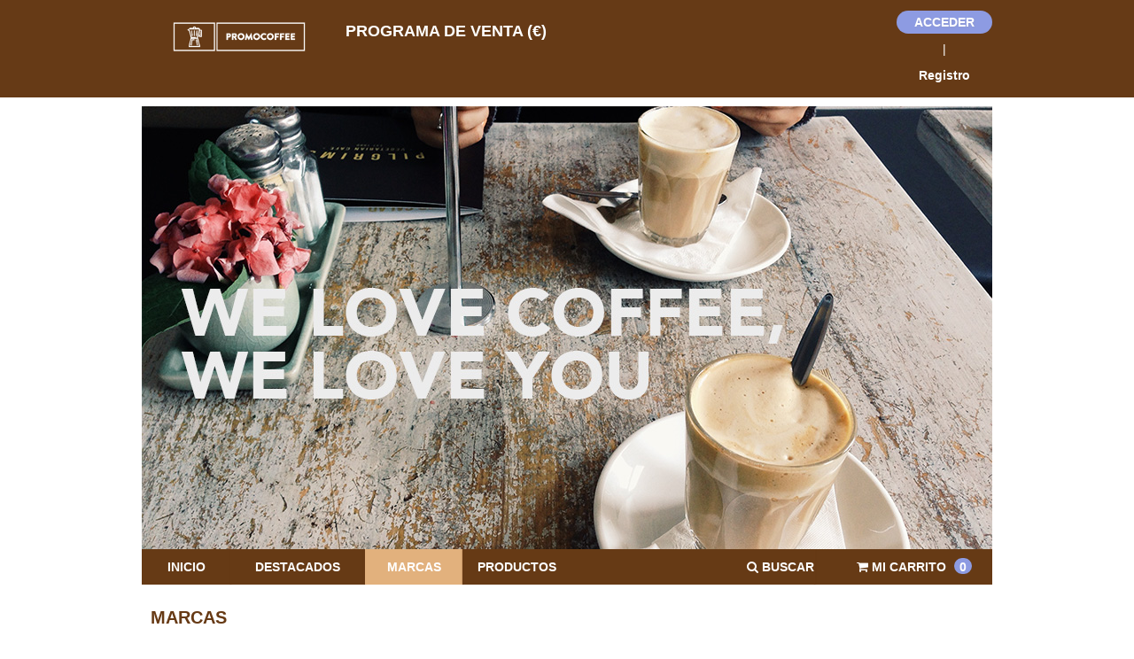

--- FILE ---
content_type: text/html; charset= utf-8
request_url: https://pmf.promofidelity.com/sales/brand
body_size: 6673
content:
<!DOCTYPE html>
<html xmlns="http://www.w3.org/1999/xhtml" xml:lang="en">
<head>
<meta http-equiv="X-UA-Compatible" content="chrome=1">
<meta charset="utf-8">
<meta name="robots" content="" />
<meta name="viewport" content="width=device-width,user-scalable=no">
<meta name="author" content="playinteractive.com">
<title></title>



<link rel="stylesheet" href="https://pmf.promofidelity.com/css/g/1485539924.css?t=61" />
<!-- SlickNavMenuCSS - ANVA 2 https://pmf.promofidelity.com/css/slicknav.css -->
<link rel="stylesheet" href="https://pmf.promofidelity.com/css/slicknavV2.css" />

<!-- New css RESPONSIVE - ANVA -->
<link rel="stylesheet" href="https://pmf.promofidelity.com/css/custom-responsivev10.css" />

    <link rel="stylesheet" href="https://cdnjs.cloudflare.com/ajax/libs/font-awesome/4.7.0/css/font-awesome.min.css">

<script src="https://ajax.googleapis.com/ajax/libs/jquery/1.10.1/jquery.min.js"></script>
<!--[if lt IE 9]><script src="http://html5shiv.googlecode.com/svn/trunk/html5.js"></script><![endif]-->
<script src="https://pmf.promofidelity.com/js/modernizr.min.js"></script>
<script src="https://pmf.promofidelity.com/js/g/1468402376.js"></script>
<script src="https://pmf.promofidelity.com/js/jquery.lightbox_me.js"></script>

<script src="https://pmf.promofidelity.com/js/jquery.qtip.minV2.js"></script>

<script src="https://pmf.promofidelity.com/js/jquery.slicknav.min.js"></script>

<script src="https://pmf.promofidelity.com/js/jquery.no.min.js"></script>

<script>
$(document).ready(function()
{
   $('a[title]').qtip({
   position: {
      my: 'top middle',
      at: 'bottom middle'
   }
});



//Ocultamos el alert cuando pasen 10 segundos
setTimeout(function() {
  $("#alert").hide();
}, 4000);


});
</script>


	<style>
		@media (max-width: 700px) {
			
			#top-tool-other-session  {
			    background: white;
				padding: 10px;
				margin: 0px !important;
				margin-left: -3px !important;
			}
			
			button.hamburger, .hamburgerCross {
			    position: absolute;
				top: 0px;
				margin-top: -50px;
				right: 20px;
			}
			
			.hamburgerCross {
			        margin-top: -40px;
			}
			
			#top {
				border: 2px solid white;
			}
			
			#top .div-960px {
				width: 100% !important;
				margin: 0px;
			}
			
			a.cartButton-movile {
			    position: absolute;
				top: 0px;
				margin-top: -43px;
				margin-right: 34px;
			}
			
			#top .float-right {
				text-align: right;
				margin-right: 50px;
				float: none;
				display: block;
				width: 100%;
				background: white;
				padding: 10px;
				margin-top: 5px;
			}
			
			#top .float-right.header-user-info {
				margin-right: 10px;
				margin-top: -2px;
				padding-right: 70px;
				padding-top: 0px !important;
			}
			
			#top img {
				width: 170px !important;
				z-index: 2;
				position: absolute;
				top: 10px;
			}
			
			#hamburgerMenu {
				top: 80px;
				left: 0px;
				margin-left: -10px;
			}
		}
	</style>

</head>
<body>

 <header>

  <div id="top">
   <div class="div-960px align-center">

       
       
               <a href="https://pmf.promofidelity.com/sales" ><div class="float-left"><img src="https://pmf.promofidelity.com/assets/images/template/67a072743331cf51837aeed7216ddb52.png" style="width:200px;height:auto;margin:10px;"/></div></a>
                    <div id="top-tool-city" class="float-left"><div class="float-left"><strong>PROGRAMA DE VENTA (€)</strong></div></div>
                        
            <div id="top-tool-other-session" class="float-right " style="height: unset !important;display:flex;flex-direction:column; align-items:center;">

        <button class="hamburger">&#9776;</button>
       <button class="hamburgerCross">X</button>
     
     <div id="hamburgerMenu">
       <ul>
         <li id="home" class="">
                            <a href="https://pmf.promofidelity.com/sales">Inicio</a>
                     </li>
     
     
                  <li id="featured" class=""><a href="https://pmf.promofidelity.com/sales/featured">Destacados</a></li>
              
                  <li id="brand" class="active"><a href="https://pmf.promofidelity.com/sales/brand">Marcas</a></li>
                  <li id="product" class="">
                              <a href="https://pmf.promofidelity.com/sales/product">Productos</a>
                      </li>
              
                
         <li id="cart" class=""><a href="https://pmf.promofidelity.com/sales/cart"><span class="icon-cart">Mi carrito </span><span id="shopping-count">0</span></a></li>
          <li id="search"><a href="#" class="show-popup-search"><span class="icon-search">Buscar</a></span></li>
       </ul>
     </div>

          <a href="#" class="show-popup-login"><span class="top-bar-button"><strong>ACCEDER</strong></span></a>
     <span class="separator">|</span> <strong><a href="https://pmf.promofidelity.com/sales/signup">Registro</a></strong>


          <a class="cartButton-movile" href="https://pmf.promofidelity.com/sales/cart" >
  <span class="icon-cart"></span>
</a>
</div>




</div>


   </div>
  </div>
<div id="header-image" class="div-960px align-center " >
    <img src="https://pmf.promofidelity.com/assets/images/template/21536482d001578f74de492d6ee8cf64.jpg" /></div>

  <ul id="main-menu" class="align-center bold">
    <li id="home" class="float-left ">
                  <a href="https://pmf.promofidelity.com/sales">Inicio</a>
           </li>


    <li class="float-left separator"></li>
    <li id="featured" class="float-left "><a href="https://pmf.promofidelity.com/sales/featured">Destacados</a></li>

    <li class="float-left separator"></li>
    <li id="brand" class="float-left active"><a href="https://pmf.promofidelity.com/sales/brand">Marcas</a></li>
         <li class="float-left separator"></li>
    <li id="product" class="float-left ">
                    <a href="https://pmf.promofidelity.com/sales/product">Productos</a>
            </li>
        
        
<!-- Añadido 02/04/2025 -->
<!-- Hacer que en caso de que el campo catalog_extra_menu_page esté configurado se cargue un botón en el menú con el texto personalizado -->
<!-- catalog_extra_menu_page -->
<!-- catalog_extra_menu_button_text -->
<!-- catalog_extra_menu_page_html -->
    
   <li id="cart" class="float-right ">
        <a href="https://pmf.promofidelity.com/sales/cart">
             <span class="icon-cart"><i class="fa fa-shopping-cart"></i>  Mi carrito </span>
             <span id="shopping-count">0</span>
        </a>
   </li>
   <li class="float-right separator"></li>
   <li id="search" class="float-right">
                  <a href="#" class="show-popup-search"><span class="icon-search"><i class="fa fa-search"></i> Buscar</span></a>
           </li>




  </ul>





 </header>


<script>$(function(){$('#show-popup-language').click(function(e){$("#popup-language").lightbox_me({overlaySpeed:50,centered:true,overlayCSS:{background:'#000',opacity:.85}});});});</script>
<div id="popup-language" class="popup">
 <div class="popup-element-bar"><span class="icon-popup popup-element-bar-title"><strong>Cambiar idioma</strong></span></div>
 <a class="popup-element-bar-close close" href="#">TEXT_FOO</a>
 <div class="margin-bottom-10px"></div>
 <div class="padding-10px">
   <div class="margin-bottom-5px">Español <span class="icon-ok"></span></div>
 </div>
</div>





<script>$(function(){$('.show-popup-login').click(function(e){$("#popup-login").lightbox_me({overlaySpeed:50,centered:true,overlayCSS:{background:'#000',opacity:.85}});});});</script>
<div id="popup-login" class="popup">
    <!-- Añadido para el catálogo de lamenorquina -->
        <!-- Añadido para el catálogo de lamenorquina -->
    <div class="popup-element-bar"><span class="icon-popup popup-element-bar-title"><strong>Página de acceso</strong></span></div>

    <a class="popup-element-bar-close close" href="#">TEXT_FOO</a>
    <div class="margin-bottom-10px"></div>
    <div class="padding-20px">

    <form action="https://pmf.promofidelity.com/sales/login/cgi-bin" method="post">

        <div class="margin-bottom-5px bold">
            Email        </div>

        <div class="margin-bottom-10px">
            <input type="text" class="input-black input-black-long margin-top-5px radius-2px" name="user" />
        </div>

        <div class="margin-bottom-5px bold">
            Contraseña        </div>

        <div class="margin-bottom-10px">
            <input type="password" class="input-black input-black-long margin-top-5px radius-2px" name="password" />
        </div>

        <div class="margin-bottom-5px">
            <input type="checkbox" class="margin-top-5px" name="persistent_sign_in_express" value="1" checked="checked" />
            Recordar datos de conexión        </div>

                <div class="margin-bottom-10px"><a href="https://pmf.promofidelity.com/sales/forgot-password">He olvidado mi contraseña</a></div>
        
        <input type="submit" class="bold" value="Acceder" />
        <input type="hidden" name="r" value="L3NhbGVzL2JyYW5k" />
    </form>
    </div>
</div>

<script>$(function(){$('.show-popup-search').click(function(e){$("#popup-search").lightbox_me({overlaySpeed:50,centered:true,overlayCSS:{background:'#000',opacity:.85}});});});</script>
<div id="popup-search" class="popup">
 <div class="popup-element-bar"><span class="icon-popup popup-element-bar-title"><strong>Buscar</strong></span></div>
 <a class="popup-element-bar-close close" href="#">TEXT_FOO</a>
 <div class="margin-bottom-10px"></div>
 <div class="padding-20px">
  <form action="https://pmf.promofidelity.com/sales/search" method="post">
   <div class="margin-bottom-5px bold">Nombre</div>
   <div class="margin-bottom-10px"><input type="text" class="input-black input-black-long margin-top-5px radius-2px" name="product_content_name" /></div>
<script>$(document).ready(function(){$('#show-hide-search-advanced').hide();$('#show-hide-search-simple-click').hide();$('#show-hide-search-advanced-click').click(function(){$('#show-hide-search-advanced').show();$('#show-hide-search-advanced-click').hide();$('#show-hide-search-simple-click').show();});$('#show-hide-search-simple-click').click(function(){$('#show-hide-search-advanced').hide();$('#show-hide-search-advanced-click').show();$('#show-hide-search-simple-click').hide();});});</script>
   <div id="show-hide-search-advanced">
    <div class="margin-bottom-5px bold">Marca</div>
    <div class="margin-bottom-10px">
     <select class="select-black" name="brand_id">
      <option>Seleccione una opción</option>
      <option value="3">Apple</option>
      <option value="163">Babyliss</option>
      <option value="97">Bosch</option>
      <option value="223">BRA</option>
      <option value="98">Braun</option>
      <option value="119">DELONGHI</option>
      <option value="160">Dyson</option>
      <option value="169">iRobot</option>
      <option value="114">Jata</option>
      <option value="27">LG</option>
      <option value="1">Más ideas</option>
      <option value="234">Meta</option>
      <option value="227">Monix</option>
      <option value="106">Moulinex</option>
      <option value="214">nanoleaf</option>
      <option value="187">Nintendo</option>
      <option value="107">Panasonic</option>
      <option value="35">Philips</option>
      <option value="38">Princess</option>
      <option value="109">Remington</option>
      <option value="110">Rowenta</option>
      <option value="43">Samsung</option>
      <option value="192">Smartbox</option>
      <option value="164">Solac</option>
      <option value="90">SONY</option>
      <option value="220">Tangram</option>
      <option value="112">Taurus</option>
      <option value="142">Tefal</option>
      <option value="195">Xiaomi</option>
     </select>
    </div>
    <div class="margin-bottom-5px bold">Familias</div>
    <div class="margin-bottom-10px">
     <select class="select-black" name="department_id">
      <option>Seleccione una opción</option>
      <option value="81">Android</option>
      <option value="55">Apple</option>
      <option value="44">Cuidado Personal</option>
      <option value="43">Electrodomésticos</option>
      <option value="42">Electrónica</option>
      <option value="46">Experiencias</option>
      <option value="73">Hogar</option>
      <option value="64">Oficina</option>
      <option value="80">Tarjetas Regalo</option>
      <option value="40">Viaje</option>
     </select>
    </div>
    <div class="margin-bottom-5px bold">Valor inicial</div>
    <div class="margin-bottom-10px"><input type="text" class="input-black input-black-long margin-top-5px radius-2px" name="range_start" /></div>
    <div class="margin-bottom-5px bold">Valor final</div>
    <div class="margin-bottom-10px"><input type="text" class="input-black input-black-long margin-top-5px radius-2px" name="range_end" /></div>
   </div>
   <div id="show-hide-search-advanced-link">
    <div class="margin-bottom-10px"><a id="show-hide-search-advanced-click" href="#">Búsqueda avanzada</a></div>
   </div>
   <div id="show-hide-search-simple-link">
    <div class="margin-bottom-10px"><a id="show-hide-search-simple-click" href="#">Búsqueda sencilla</a></div>
   </div>
   <input type="submit" class="bold" value="Buscar" />
  </form>
 </div>
</div>
<script>
    console.log("evaluating wether to track analytics...");
    if (document.location.hostname.search("promofidelity.com") !== -1) {
        console.log("tracking analytics!!");
        (function (i, s, o, g, r, a, m) {
            i['GoogleAnalyticsObject'] = r;
            i[r] = i[r] || function () {
                    (i[r].q = i[r].q || []).push(arguments)
                }, i[r].l = 1 * new Date();
            a = s.createElement(o),
                m = s.getElementsByTagName(o)[0];
            a.async = 1;
            a.src = g;
            m.parentNode.insertBefore(a, m)
        })(window, document, 'script', 'https://www.google-analytics.com/analytics.js', 'ga');

        ga('create', 'UA-78430914-1', 'auto');
        ga('send', 'pageview');
    }
</script>


<div class="container_16 margin-top-5px radius-5px background-black-image padding-10px">
  <div class="grid_16 margin-top-10px">
  <div class="padding-10px">
   <h6>Marcas</h6>
  </div>
 </div>
 <div class="clear"></div>
 <div class="grid_16">

  <div class="float-left box-product radius-3px margin-top-10px margin-right-10px">
   <div class="viewport-event box-image-product radius-3px"><a href="https://pmf.promofidelity.com/sales/brand/apple"><span class="viewport-light-background"></span><img src="https://pmf.promofidelity.com/assets/images/90/205/brand/apple.jpg" alt="apple.jpg" /></a></div>
   <a href="https://pmf.promofidelity.com/sales/brand/apple"><div class="linkbox radius-3px padding-10px text-center bold margin-top-5px">Apple</div></a>
  </div>
  <div class="float-left box-product radius-3px margin-top-10px margin-right-10px">
   <div class="viewport-event box-image-product radius-3px"><a href="https://pmf.promofidelity.com/sales/brand/babyliss"><span class="viewport-light-background"></span><img src="https://pmf.promofidelity.com/assets/images/90/205/brand/babyliss.jpg" alt="babyliss.jpg" /></a></div>
   <a href="https://pmf.promofidelity.com/sales/brand/babyliss"><div class="linkbox radius-3px padding-10px text-center bold margin-top-5px">Babyliss</div></a>
  </div>
  <div class="float-left box-product radius-3px margin-top-10px margin-right-10px">
   <div class="viewport-event box-image-product radius-3px"><a href="https://pmf.promofidelity.com/sales/brand/bosch"><span class="viewport-light-background"></span><img src="https://pmf.promofidelity.com/assets/images/90/205/brand/bosch.jpg" alt="bosch.jpg" /></a></div>
   <a href="https://pmf.promofidelity.com/sales/brand/bosch"><div class="linkbox radius-3px padding-10px text-center bold margin-top-5px">Bosch</div></a>
  </div>
  <div class="float-left box-product radius-3px margin-top-10px ">
   <div class="viewport-event box-image-product radius-3px"><a href="https://pmf.promofidelity.com/sales/brand/bra"><span class="viewport-light-background"></span><img src="https://pmf.promofidelity.com/assets/images/90/205/brand/bra.jpg" alt="bra.jpg" /></a></div>
   <a href="https://pmf.promofidelity.com/sales/brand/bra"><div class="linkbox radius-3px padding-10px text-center bold margin-top-5px">BRA</div></a>
  </div>
  <div class="float-left box-product radius-3px margin-top-10px margin-right-10px">
   <div class="viewport-event box-image-product radius-3px"><a href="https://pmf.promofidelity.com/sales/brand/braun"><span class="viewport-light-background"></span><img src="https://pmf.promofidelity.com/assets/images/90/205/brand/braun.jpg" alt="braun.jpg" /></a></div>
   <a href="https://pmf.promofidelity.com/sales/brand/braun"><div class="linkbox radius-3px padding-10px text-center bold margin-top-5px">Braun</div></a>
  </div>
  <div class="float-left box-product radius-3px margin-top-10px margin-right-10px">
   <div class="viewport-event box-image-product radius-3px"><a href="https://pmf.promofidelity.com/sales/brand/delonghi"><span class="viewport-light-background"></span><img src="https://pmf.promofidelity.com/assets/images/90/205/brand/delonghi.jpg" alt="delonghi.jpg" /></a></div>
   <a href="https://pmf.promofidelity.com/sales/brand/delonghi"><div class="linkbox radius-3px padding-10px text-center bold margin-top-5px">DELONGHI</div></a>
  </div>
  <div class="float-left box-product radius-3px margin-top-10px margin-right-10px">
   <div class="viewport-event box-image-product radius-3px"><a href="https://pmf.promofidelity.com/sales/brand/dyson"><span class="viewport-light-background"></span><img src="https://pmf.promofidelity.com/assets/images/90/205/brand/dyson.jpg" alt="dyson.jpg" /></a></div>
   <a href="https://pmf.promofidelity.com/sales/brand/dyson"><div class="linkbox radius-3px padding-10px text-center bold margin-top-5px">Dyson</div></a>
  </div>
  <div class="float-left box-product radius-3px margin-top-10px ">
   <div class="viewport-event box-image-product radius-3px"><a href="https://pmf.promofidelity.com/sales/brand/irobot"><span class="viewport-light-background"></span><img src="https://pmf.promofidelity.com/assets/images/90/205/brand/irobot.jpg" alt="irobot.jpg" /></a></div>
   <a href="https://pmf.promofidelity.com/sales/brand/irobot"><div class="linkbox radius-3px padding-10px text-center bold margin-top-5px">iRobot</div></a>
  </div>
  <div class="float-left box-product radius-3px margin-top-10px margin-right-10px">
   <div class="viewport-event box-image-product radius-3px"><a href="https://pmf.promofidelity.com/sales/brand/jata"><span class="viewport-light-background"></span><img src="https://pmf.promofidelity.com/assets/images/90/205/brand/jata.jpg" alt="jata.jpg" /></a></div>
   <a href="https://pmf.promofidelity.com/sales/brand/jata"><div class="linkbox radius-3px padding-10px text-center bold margin-top-5px">Jata</div></a>
  </div>
  <div class="float-left box-product radius-3px margin-top-10px margin-right-10px">
   <div class="viewport-event box-image-product radius-3px"><a href="https://pmf.promofidelity.com/sales/brand/lg"><span class="viewport-light-background"></span><img src="https://pmf.promofidelity.com/assets/images/90/205/brand/lg.jpg" alt="lg.jpg" /></a></div>
   <a href="https://pmf.promofidelity.com/sales/brand/lg"><div class="linkbox radius-3px padding-10px text-center bold margin-top-5px">LG</div></a>
  </div>
  <div class="float-left box-product radius-3px margin-top-10px margin-right-10px">
   <div class="viewport-event box-image-product radius-3px"><a href="https://pmf.promofidelity.com/sales/brand/white-label-product"><span class="viewport-light-background"></span><img src="https://pmf.promofidelity.com/assets/images/90/205/brand/mas_ideas.jpg" alt="mas_ideas.jpg" /></a></div>
   <a href="https://pmf.promofidelity.com/sales/brand/white-label-product"><div class="linkbox radius-3px padding-10px text-center bold margin-top-5px">Más ideas</div></a>
  </div>
  <div class="float-left box-product radius-3px margin-top-10px ">
   <div class="viewport-event box-image-product radius-3px"><a href="https://pmf.promofidelity.com/sales/brand/meta"><span class="viewport-light-background"></span><img src="https://pmf.promofidelity.com/assets/images/90/205/brand/meta.jpg" alt="meta.jpg" /></a></div>
   <a href="https://pmf.promofidelity.com/sales/brand/meta"><div class="linkbox radius-3px padding-10px text-center bold margin-top-5px">Meta</div></a>
  </div>
  <div class="float-left box-product radius-3px margin-top-10px margin-right-10px">
   <div class="viewport-event box-image-product radius-3px"><a href="https://pmf.promofidelity.com/sales/brand/monix"><span class="viewport-light-background"></span><img src="https://pmf.promofidelity.com/assets/images/90/205/brand/monix.jpg" alt="monix.jpg" /></a></div>
   <a href="https://pmf.promofidelity.com/sales/brand/monix"><div class="linkbox radius-3px padding-10px text-center bold margin-top-5px">Monix</div></a>
  </div>
  <div class="float-left box-product radius-3px margin-top-10px margin-right-10px">
   <div class="viewport-event box-image-product radius-3px"><a href="https://pmf.promofidelity.com/sales/brand/moulinex"><span class="viewport-light-background"></span><img src="https://pmf.promofidelity.com/assets/images/90/205/brand/moulinex.jpg" alt="moulinex.jpg" /></a></div>
   <a href="https://pmf.promofidelity.com/sales/brand/moulinex"><div class="linkbox radius-3px padding-10px text-center bold margin-top-5px">Moulinex</div></a>
  </div>
  <div class="float-left box-product radius-3px margin-top-10px margin-right-10px">
   <div class="viewport-event box-image-product radius-3px"><a href="https://pmf.promofidelity.com/sales/brand/nanoleaf"><span class="viewport-light-background"></span><img src="https://pmf.promofidelity.com/assets/images/90/205/brand/nanoleaf.jpg" alt="nanoleaf.jpg" /></a></div>
   <a href="https://pmf.promofidelity.com/sales/brand/nanoleaf"><div class="linkbox radius-3px padding-10px text-center bold margin-top-5px">nanoleaf</div></a>
  </div>
  <div class="float-left box-product radius-3px margin-top-10px ">
   <div class="viewport-event box-image-product radius-3px"><a href="https://pmf.promofidelity.com/sales/brand/nintendo"><span class="viewport-light-background"></span><img src="https://pmf.promofidelity.com/assets/images/90/205/brand/nintendo.jpg" alt="nintendo.jpg" /></a></div>
   <a href="https://pmf.promofidelity.com/sales/brand/nintendo"><div class="linkbox radius-3px padding-10px text-center bold margin-top-5px">Nintendo</div></a>
  </div>
  <div class="float-left box-product radius-3px margin-top-10px margin-right-10px">
   <div class="viewport-event box-image-product radius-3px"><a href="https://pmf.promofidelity.com/sales/brand/panasonic"><span class="viewport-light-background"></span><img src="https://pmf.promofidelity.com/assets/images/90/205/brand/panasonic.jpg" alt="panasonic.jpg" /></a></div>
   <a href="https://pmf.promofidelity.com/sales/brand/panasonic"><div class="linkbox radius-3px padding-10px text-center bold margin-top-5px">Panasonic</div></a>
  </div>
  <div class="float-left box-product radius-3px margin-top-10px margin-right-10px">
   <div class="viewport-event box-image-product radius-3px"><a href="https://pmf.promofidelity.com/sales/brand/philips"><span class="viewport-light-background"></span><img src="https://pmf.promofidelity.com/assets/images/90/205/brand/philips.jpg" alt="philips.jpg" /></a></div>
   <a href="https://pmf.promofidelity.com/sales/brand/philips"><div class="linkbox radius-3px padding-10px text-center bold margin-top-5px">Philips</div></a>
  </div>
  <div class="float-left box-product radius-3px margin-top-10px margin-right-10px">
   <div class="viewport-event box-image-product radius-3px"><a href="https://pmf.promofidelity.com/sales/brand/princess"><span class="viewport-light-background"></span><img src="https://pmf.promofidelity.com/assets/images/90/205/brand/princess.jpg" alt="princess.jpg" /></a></div>
   <a href="https://pmf.promofidelity.com/sales/brand/princess"><div class="linkbox radius-3px padding-10px text-center bold margin-top-5px">Princess</div></a>
  </div>
  <div class="float-left box-product radius-3px margin-top-10px ">
   <div class="viewport-event box-image-product radius-3px"><a href="https://pmf.promofidelity.com/sales/brand/remington"><span class="viewport-light-background"></span><img src="https://pmf.promofidelity.com/assets/images/90/205/brand/remington.jpg" alt="remington.jpg" /></a></div>
   <a href="https://pmf.promofidelity.com/sales/brand/remington"><div class="linkbox radius-3px padding-10px text-center bold margin-top-5px">Remington</div></a>
  </div>
  <div class="float-left box-product radius-3px margin-top-10px margin-right-10px">
   <div class="viewport-event box-image-product radius-3px"><a href="https://pmf.promofidelity.com/sales/brand/rowenta"><span class="viewport-light-background"></span><img src="https://pmf.promofidelity.com/assets/images/90/205/brand/rowenta.jpg" alt="rowenta.jpg" /></a></div>
   <a href="https://pmf.promofidelity.com/sales/brand/rowenta"><div class="linkbox radius-3px padding-10px text-center bold margin-top-5px">Rowenta</div></a>
  </div>
  <div class="float-left box-product radius-3px margin-top-10px margin-right-10px">
   <div class="viewport-event box-image-product radius-3px"><a href="https://pmf.promofidelity.com/sales/brand/samsung"><span class="viewport-light-background"></span><img src="https://pmf.promofidelity.com/assets/images/90/205/brand/samsung.jpg" alt="samsung.jpg" /></a></div>
   <a href="https://pmf.promofidelity.com/sales/brand/samsung"><div class="linkbox radius-3px padding-10px text-center bold margin-top-5px">Samsung</div></a>
  </div>
  <div class="float-left box-product radius-3px margin-top-10px margin-right-10px">
   <div class="viewport-event box-image-product radius-3px"><a href="https://pmf.promofidelity.com/sales/brand/smartbox"><span class="viewport-light-background"></span><img src="https://pmf.promofidelity.com/assets/images/90/205/brand/smartbox.jpg" alt="smartbox.jpg" /></a></div>
   <a href="https://pmf.promofidelity.com/sales/brand/smartbox"><div class="linkbox radius-3px padding-10px text-center bold margin-top-5px">Smartbox</div></a>
  </div>
  <div class="float-left box-product radius-3px margin-top-10px ">
   <div class="viewport-event box-image-product radius-3px"><a href="https://pmf.promofidelity.com/sales/brand/solac"><span class="viewport-light-background"></span><img src="https://pmf.promofidelity.com/assets/images/90/205/brand/solac.jpg" alt="solac.jpg" /></a></div>
   <a href="https://pmf.promofidelity.com/sales/brand/solac"><div class="linkbox radius-3px padding-10px text-center bold margin-top-5px">Solac</div></a>
  </div>
  <div class="float-left box-product radius-3px margin-top-10px margin-right-10px">
   <div class="viewport-event box-image-product radius-3px"><a href="https://pmf.promofidelity.com/sales/brand/sony"><span class="viewport-light-background"></span><img src="https://pmf.promofidelity.com/assets/images/90/205/brand/sony.jpg" alt="sony.jpg" /></a></div>
   <a href="https://pmf.promofidelity.com/sales/brand/sony"><div class="linkbox radius-3px padding-10px text-center bold margin-top-5px">SONY</div></a>
  </div>
  <div class="float-left box-product radius-3px margin-top-10px margin-right-10px">
   <div class="viewport-event box-image-product radius-3px"><a href="https://pmf.promofidelity.com/sales/brand/tangram"><span class="viewport-light-background"></span><img src="https://pmf.promofidelity.com/assets/images/90/205/brand/tangram.jpg" alt="tangram.jpg" /></a></div>
   <a href="https://pmf.promofidelity.com/sales/brand/tangram"><div class="linkbox radius-3px padding-10px text-center bold margin-top-5px">Tangram</div></a>
  </div>
  <div class="float-left box-product radius-3px margin-top-10px margin-right-10px">
   <div class="viewport-event box-image-product radius-3px"><a href="https://pmf.promofidelity.com/sales/brand/taurus"><span class="viewport-light-background"></span><img src="https://pmf.promofidelity.com/assets/images/90/205/brand/taurus.jpg" alt="taurus.jpg" /></a></div>
   <a href="https://pmf.promofidelity.com/sales/brand/taurus"><div class="linkbox radius-3px padding-10px text-center bold margin-top-5px">Taurus</div></a>
  </div>
  <div class="float-left box-product radius-3px margin-top-10px ">
   <div class="viewport-event box-image-product radius-3px"><a href="https://pmf.promofidelity.com/sales/brand/tefal"><span class="viewport-light-background"></span><img src="https://pmf.promofidelity.com/assets/images/90/205/brand/tefal.jpg" alt="tefal.jpg" /></a></div>
   <a href="https://pmf.promofidelity.com/sales/brand/tefal"><div class="linkbox radius-3px padding-10px text-center bold margin-top-5px">Tefal</div></a>
  </div>
  <div class="float-left box-product radius-3px margin-top-10px margin-right-10px">
   <div class="viewport-event box-image-product radius-3px"><a href="https://pmf.promofidelity.com/sales/brand/xiaomi"><span class="viewport-light-background"></span><img src="https://pmf.promofidelity.com/assets/images/90/205/brand/xiaomi.jpg" alt="xiaomi.jpg" /></a></div>
   <a href="https://pmf.promofidelity.com/sales/brand/xiaomi"><div class="linkbox radius-3px padding-10px text-center bold margin-top-5px">Xiaomi</div></a>
  </div>
 </div>
 <div class="clear"></div>
 <div class="h-separator"></div>
</div>
<footer>
 <div id="footer" class="margin-top-10px">
  <div class="container_16">
   <div class="grid_4">
    <a href="https://pmf.promofidelity.com/sales"><div class="margin-bottom-20px"><img src="https://pmf.promofidelity.com/assets/images/template/346fa45c0e5e8dc930017eed5b0b7819.png"  /></div></a>
    <ul id="menu-footer" class="margin-bottom-20px bold">
     <li class="margin-bottom-5px"><a href="https://pmf.promofidelity.com/sales">Inicio</a></li>
               <li class="margin-bottom-5px"><a href="https://pmf.promofidelity.com/sales/product">Productos</a></li>
     <li class="margin-bottom-5px"><a href="https://pmf.promofidelity.com/sales/brand">Marcas</a></li>
     <li class="margin-bottom-5px"><a href="https://pmf.promofidelity.com/sales/featured">Destacados</a></li>
               <li class="margin-bottom-5px"><a href="#" class="show-popup-search">Buscar</a></li>
                    <li class="margin-bottom-5px"><a href="https://pmf.promofidelity.com/sales/cart">Mi carrito</a></li>
         </ul>
    <div class="margin-bottom-10px color-grey">No dude en ponerse en contacto con nosotros para cualquier duda o sugerencia.</div>
   </div>
   <div class="grid_1"><br /></div>

   <div class="grid_3">
    <div class="border-left-footer">
     <div class="margin-bottom-20px"><span class="underline-2px"><strong>Familias</strong></span></div>
     <div class="margin-bottom-5px footer-link"><a href="https://pmf.promofidelity.com/sales/family/women-s-personal-care">Belleza</a></div>
     <div class="margin-bottom-5px footer-link"><a href="https://pmf.promofidelity.com/sales/family/gps-system">Navegadores GPS</a></div>
     <div class="margin-bottom-5px footer-link"><a href="https://pmf.promofidelity.com/sales/family/video-games">Consolas y Videojuegos</a></div>
     <div class="margin-bottom-5px footer-link"><a href="https://pmf.promofidelity.com/sales/family/culinary-preparation">Preparación de Alimentos</a></div>
     <div class="margin-bottom-5px footer-link"><a href="https://pmf.promofidelity.com/sales/family/bonos-descuento">Bonos descuento</a></div>
     <div class="margin-bottom-5px footer-link"><a href="https://pmf.promofidelity.com/sales/family/household">Menaje</a></div>
     <div class="margin-bottom-5px footer-link"><a href="https://pmf.promofidelity.com/sales/family/experiences">Experiencias</a></div>
     <div class="margin-bottom-5px footer-link"><a href="https://pmf.promofidelity.com/sales/family/vip">VIP</a></div>
     <div class="margin-bottom-5px footer-link"><a href="https://pmf.promofidelity.com/sales/family/cookware">PAE</a></div>
     <div class="margin-bottom-5px footer-link"><a href="https://pmf.promofidelity.com/sales/family/decor">Decoración</a></div>
     <div class="margin-bottom-5px footer-link"><a href="https://pmf.promofidelity.com/sales/family/television">Televisión</a></div>
     <div class="margin-bottom-5px footer-link"><a href="https://pmf.promofidelity.com/sales/family/breakfast">Desayuno</a></div>
     <div class="margin-bottom-5px footer-link"><a href="https://pmf.promofidelity.com/sales/family/oficina">Herramientas de Oficina</a></div>
     <div class="margin-bottom-5px footer-link"><a href="https://pmf.promofidelity.com/sales/family/cameras-amp-video-cameras">Cámaras, Fotografía y Vídeo</a></div>
     <div class="margin-bottom-5px footer-link"><a href="https://pmf.promofidelity.com/sales/family/electronic-accessories">Accesorios Electrónicos</a></div>
    </div>
   </div>

   <div class="grid_4">
    <div class="border-left-footer">
     <div class="margin-bottom-20px"><span class="underline-2px"><strong>Top ventas</strong></span></div>
     <div class="margin-bottom-5px footer-link"><a href="https://pmf.promofidelity.com/sales/product/vip/iphone-17-pro-max-256gb-azul-oscuro">iPhone 17 Pro Max 256GB Azul oscuro</a></div>
     <div class="margin-bottom-5px footer-link"><a href="https://pmf.promofidelity.com/sales/product/vip/apple-watch-series-11-42mm-negro-azabache-s-m">Apple Watch Series 11 42mm Negro azabache (S/M)</a></div>
     <div class="margin-bottom-5px footer-link"><a href="https://pmf.promofidelity.com/sales/product/vip/apple-watch-se-3-40mm-blanco-estrella-s-m">Apple Watch SE 3 40mm Blanco estrella (S/M)</a></div>
     <div class="margin-bottom-5px footer-link"><a href="https://pmf.promofidelity.com/sales/product/vip/airpods-pro-3">AirPods Pro 3</a></div>
     <div class="margin-bottom-5px footer-link"><a href="https://pmf.promofidelity.com/sales/product/vip/iphone-air-256gb-negro-espacial">iPhone Air 256GB Negro espacial</a></div>
     <div class="margin-bottom-5px footer-link"><a href="https://pmf.promofidelity.com/sales/product/vip/iphone-17-pro-256gb-plata">iPhone 17 Pro 256GB Plata</a></div>
     <div class="margin-bottom-5px footer-link"><a href="https://pmf.promofidelity.com/sales/product/vip/iphone-17-256gb-negro">iPhone 17 256GB Negro</a></div>
     <div class="margin-bottom-5px footer-link"><a href="https://pmf.promofidelity.com/sales/product/vip/airpods-max">AirPods Max</a></div>
     <div class="margin-bottom-5px footer-link"><a href="https://pmf.promofidelity.com/sales/product/experiences/smartbox-estancias-para-dos">Smartbox Estancias para dos</a></div>
     <div class="margin-bottom-5px footer-link"><a href="https://pmf.promofidelity.com/sales/product/experiences/smartbox-bienestar-para-dos">Smartbox Bienestar para dos</a></div>
     <div class="margin-bottom-5px footer-link"><a href="https://pmf.promofidelity.com/sales/product/experiences/smartbox-catas-para-dos">Smartbox Catas para dos</a></div>
     <div class="margin-bottom-5px footer-link"><a href="https://pmf.promofidelity.com/sales/product/experiences/smartbox-momentos">Smartbox Momentos</a></div>
   </div>
   </div>
   <div class="grid_4">
    <div class="border-left-footer">
     <div class="margin-bottom-20px"><span class="underline-2px"><strong>Acerca de</strong></span></div>
     <div class="margin-bottom-10px color-grey">Somos el mayor equipo de expertos en Programas de Fidelización, Incentivación y Motivación con un Servicio Integral 360º</div>
     <div class="clear"></div>
     <div class="margin-top-20px"><span class="underline-2px"><strong>Vídeo</strong></span></div>
     <div class="margin-top-20px"><iframe src="https://www.youtube.com/embed/aBLYSO0DSVI?rel=0&amp;hd=1&amp;wmode=opaque" class="youtube-player" width="210" height="118" frameborder="0"></iframe></div>
     <div class="margin-top-20px margin-bottom-20px"><span class="underline-2px"><strong></strong></span></div>
    </div>
   </div>
   <div class="clear"></div>
   <div class="grid_16 margin-bottom-20px"><br /></div>
   <div class="clear"></div>
  </div>
 </div>
 <div id="bottom">
             <div class="div-960px align-center">Copyright &#169; 2026 Promofidelity. Todos los derechos reservados. <a href="https://pmf.promofidelity.com/sales/terms">Términos y condiciones</a></div>
      </div>











</footer>
<script>
		$(function () {
			var $alert = $('#alert');
            var alerttimer;
			if($alert.length)
			{
                if($alert.attr('data-error')) {
                    $alert.css('background-color','salmon');
                }
				$alert.animate({height: $alert.css('line-height') || '50px'}, 200)
				.click(function () {
                        window.clearTimeout(alerttimer);
					$alert.animate({height: '0'}, 200);
				});
			}
		});
</script>


<script>$(function(){$('a[rel~=lightbox-group]').slimbox({loop:true,overlayOpacity:0.87,overlayFadeDuration:100,resizeDuration:100,imageFadeDuration:100,captionAnimationDuration:100,counterText:' {x}  {y}'});});</script>
<script>$(document).ready(function(){$('.viewport-grid-11').mouseenter(function(e){$(this).children('a').children('span').fadeIn(250);}).mouseleave(function(e){$(this).children('a').children('span').fadeOut(500);});});</script>
<script>$(document).ready(function(){$('.viewport-event').mouseenter(function(e){$('a img',this).animate({height:'146',left:'-3',top:'-3',width:'211'},0);$(this).children('a').children('span').fadeIn(0);}).mouseleave(function(e){$('a img',this).animate({height:'140',left:'0',top:'0',width:'205'},0);$(this).children('a').children('span').fadeOut(50);});});</script>
<script>$(document).ready(function(){$('.viewport-service').mouseenter(function(e){$('a img',this).animate({height:'146',left:'-3',top:'-3',width:'170'},0);$(this).children('a').children('span').fadeIn(0);}).mouseleave(function(e){$('a img',this).animate({height:'140',left:'0',top:'0',width:'164'},0);$(this).children('a').children('span').fadeOut(50);});});</script>
<script>$(document).ready(function(){$('a.external').attr('target','_blank');});</script>
<script>
  var _gaq = _gaq || [];
  _gaq.push(['_setAccount', 'UA-39961846-1']);
  _gaq.push(['_setDomainName', '.pmf.promofidelity.com']);
  _gaq.push(['_trackPageview']);

  (function() {
    var ga = document.createElement('script'); ga.type = 'text/javascript'; ga.async = true;
    ga.src = ('https:' == document.location.protocol ? 'https://ssl' : 'http://www') + '.google-analytics.com/ga.js';
    var s = document.getElementsByTagName('script')[0]; s.parentNode.insertBefore(ga, s);
  })();
</script>

<script type="text/javascript">
$( document ).ready(function() {
  console.log("cargando hamburger menu");
  $( ".hamburgerCross" ).hide();
  $( "#hamburgerMenu" ).hide();

  $( ".hamburger" ).click(function() {
    $( "#hamburgerMenu" ).slideToggle( "slow", function() {
      $( ".hamburger" ).hide();
      $( ".hamburgerCross" ).show();
    });
  });

  $( ".hamburgerCross" ).click(function() {
    $( "#hamburgerMenu" ).slideToggle( "slow", function() {
      $( ".hamburgerCross" ).hide();
      $( ".hamburger" ).show();
    });
  });
  console.log("hamburger menu cargado");

  $( "body *" ).click(function() {

  });
});  /*
$(function(){
  $('#hamburgerMenu').slicknav();
});*/
</script>
<style>

@media (min-width: 960px){

     #top {
          padding: 10px 0;
               }
     #header-image {
          margin-top: 120px;     }

}

#top{
     height: unset !important;
}

.icon-search{
     background-image: none;

}
.icon-search i{
     font-style: normal !important;
}
.icon-cart{
     background-image: none;

}
.icon-cart i{
     font-style: normal !important;
}
</style>
</body>
</html>


--- FILE ---
content_type: text/css;charset=UTF-8
request_url: https://pmf.promofidelity.com/css/g/1485539924.css?t=61
body_size: 12585
content:

/* ############################################### */
/* #################### RESET #################### */
/* ############################################### */

html{color:#000;background:#FFF;}body,div,dl,dt,dd,ul,ol,li,h1,h2,h3,h4,h5,h6,pre,code,form,fieldset,legend,input,button,textarea,p,blockquote,th,td{margin:0;padding:0;}table{border-collapse:collapse;border-spacing:0;}fieldset,img{border:0;}address,caption,cite,code,dfn,em,strong,th,var,optgroup{font-style:inherit;font-weight:inherit;}del,ins{text-decoration:none;}li{list-style:none;}caption,th{text-align:left;}h1,h2,h3,h4,h5,h6{font-size:100%;font-weight:normal;}q:before,q:after{content:'';}abbr,acronym{border:0;font-variant:normal;}sup{vertical-align:baseline;}sub{vertical-align:baseline;}legend{color:#000;}input,button,textarea,select,optgroup,option{font-family:inherit;font-size:inherit;font-style:inherit;font-weight:inherit;}input,button,textarea,select{*font-size:100%;}body{font:13px/1.231 arial,helvetica,clean,sans-serif;*font-size:small;*font:x-small;}select,input,button,textarea,button{font:99% arial,helvetica,clean,sans-serif;}table{font-size:inherit;font:100%;}pre,code,kbd,samp,tt{font-family:monospace;*font-size:108%;line-height:100%;}

/* ############################################# */
/* #################### 960 #################### */
/* ############################################# */

body{min-width:960px}.container_12,.container_16{margin-left:auto;margin-right:auto;width:960px}.grid_1,.grid_2,.grid_3,.grid_4,.grid_5,.grid_6,.grid_7,.grid_8,.grid_9,.grid_10,.grid_11,.grid_12,.grid_13,.grid_14,.grid_15,.grid_16{display:inline;float:left;margin-left:10px;margin-right:10px}.push_1,.pull_1,.push_2,.pull_2,.push_3,.pull_3,.push_4,.pull_4,.push_5,.pull_5,.push_6,.pull_6,.push_7,.pull_7,.push_8,.pull_8,.push_9,.pull_9,.push_10,.pull_10,.push_11,.pull_11,.push_12,.pull_12,.push_13,.pull_13,.push_14,.pull_14,.push_15,.pull_15{position:relative}.container_12 .grid_3,.container_16 .grid_4{width:220px}.container_12 .grid_6,.container_16 .grid_8{width:460px}.container_12 .grid_9,.container_16 .grid_12{width:700px}.container_12 .grid_12,.container_16 .grid_16{width:940px}.alpha{margin-left:0}.omega{margin-right:0}.container_12 .grid_1{width:60px}.container_12 .grid_2{width:140px}.container_12 .grid_4{width:300px}.container_12 .grid_5{width:380px}.container_12 .grid_7{width:540px}.container_12 .grid_8{width:620px}.container_12 .grid_10{width:780px}.container_12 .grid_11{width:860px}.container_16 .grid_1{width:40px}.container_16 .grid_2{width:100px}.container_16 .grid_3{width:160px}.container_16 .grid_5{width:280px}.container_16 .grid_6{width:340px}.container_16 .grid_7{width:400px}.container_16 .grid_9{width:520px}.container_16 .grid_10{width:580px}.container_16 .grid_11{width:640px}.container_16 .grid_13{width:760px}.container_16 .grid_14{width:820px}.container_16 .grid_15{width:880px}.container_12 .prefix_3,.container_16 .prefix_4{padding-left:240px}.container_12 .prefix_6,.container_16 .prefix_8{padding-left:480px}.container_12 .prefix_9,.container_16 .prefix_12{padding-left:720px}.container_12 .prefix_1{padding-left:80px}.container_12 .prefix_2{padding-left:160px}.container_12 .prefix_4{padding-left:320px}.container_12 .prefix_5{padding-left:400px}.container_12 .prefix_7{padding-left:560px}.container_12 .prefix_8{padding-left:640px}.container_12 .prefix_10{padding-left:800px}.container_12 .prefix_11{padding-left:880px}.container_16 .prefix_1{padding-left:60px}.container_16 .prefix_2{padding-left:120px}.container_16 .prefix_3{padding-left:180px}.container_16 .prefix_5{padding-left:300px}.container_16 .prefix_6{padding-left:360px}.container_16 .prefix_7{padding-left:420px}.container_16 .prefix_9{padding-left:540px}.container_16 .prefix_10{padding-left:600px}.container_16 .prefix_11{padding-left:660px}.container_16 .prefix_13{padding-left:780px}.container_16 .prefix_14{padding-left:840px}.container_16 .prefix_15{padding-left:900px}.container_12 .suffix_3,.container_16 .suffix_4{padding-right:240px}.container_12 .suffix_6,.container_16 .suffix_8{padding-right:480px}.container_12 .suffix_9,.container_16 .suffix_12{padding-right:720px}.container_12 .suffix_1{padding-right:80px}.container_12 .suffix_2{padding-right:160px}.container_12 .suffix_4{padding-right:320px}.container_12 .suffix_5{padding-right:400px}.container_12 .suffix_7{padding-right:560px}.container_12 .suffix_8{padding-right:640px}.container_12 .suffix_10{padding-right:800px}.container_12 .suffix_11{padding-right:880px}.container_16 .suffix_1{padding-right:60px}.container_16 .suffix_2{padding-right:120px}.container_16 .suffix_3{padding-right:180px}.container_16 .suffix_5{padding-right:300px}.container_16 .suffix_6{padding-right:360px}.container_16 .suffix_7{padding-right:420px}.container_16 .suffix_9{padding-right:540px}.container_16 .suffix_10{padding-right:600px}.container_16 .suffix_11{padding-right:660px}.container_16 .suffix_13{padding-right:780px}.container_16 .suffix_14{padding-right:840px}.container_16 .suffix_15{padding-right:900px}.container_12 .push_3,.container_16 .push_4{left:240px}.container_12 .push_6,.container_16 .push_8{left:480px}.container_12 .push_9,.container_16 .push_12{left:720px}.container_12 .push_1{left:80px}.container_12 .push_2{left:160px}.container_12 .push_4{left:320px}.container_12 .push_5{left:400px}.container_12 .push_7{left:560px}.container_12 .push_8{left:640px}.container_12 .push_10{left:800px}.container_12 .push_11{left:880px}.container_16 .push_1{left:60px}.container_16 .push_2{left:120px}.container_16 .push_3{left:180px}.container_16 .push_5{left:300px}.container_16 .push_6{left:360px}.container_16 .push_7{left:420px}.container_16 .push_9{left:540px}.container_16 .push_10{left:600px}.container_16 .push_11{left:660px}.container_16 .push_13{left:780px}.container_16 .push_14{left:840px}.container_16 .push_15{left:900px}.container_12 .pull_3,.container_16 .pull_4{left:-240px}.container_12 .pull_6,.container_16 .pull_8{left:-480px}.container_12 .pull_9,.container_16 .pull_12{left:-720px}.container_12 .pull_1{left:-80px}.container_12 .pull_2{left:-160px}.container_12 .pull_4{left:-320px}.container_12 .pull_5{left:-400px}.container_12 .pull_7{left:-560px}.container_12 .pull_8{left:-640px}.container_12 .pull_10{left:-800px}.container_12 .pull_11{left:-880px}.container_16 .pull_1{left:-60px}.container_16 .pull_2{left:-120px}.container_16 .pull_3{left:-180px}.container_16 .pull_5{left:-300px}.container_16 .pull_6{left:-360px}.container_16 .pull_7{left:-420px}.container_16 .pull_9{left:-540px}.container_16 .pull_10{left:-600px}.container_16 .pull_11{left:-660px}.container_16 .pull_13{left:-780px}.container_16 .pull_14{left:-840px}.container_16 .pull_15{left:-900px}.clear{clear:both;display:block;overflow:hidden;visibility:hidden;width:0;height:0}.clearfix:before,.clearfix:after{content:'\0020';display:block;overflow:hidden;visibility:hidden;width:0;height:0}.clearfix:after{clear:both}.clearfix{zoom:1}

/* ################################################ */
/* #################### GLOBAL #################### */
/* ################################################ */

html {
background-color: #FFFFFF;}

img {
    display: block;
}

table#table-list-event,
table#table-list {
                 table-layout: fixed;
                 width: 256px;
                 border-collapse: collapse;
}

table#table-list-event {
                       width: 350px;
}

td.td-list {
           overflow: hidden;
           text-overflow: ellipsis;
           white-space: nowrap;
}

/* ############################################### */
/* #################### FONTS #################### */
/* ############################################### */

html,
button,
input,
textarea {
color: #673a15;}

a {
color: #8d9be2;}

a:hover {
color: #8d9be2;}

strong, b, strong *, b * {
                         font-weight: bold !important;
}

#lbCaption,
.bold {
      font-weight: bold;
}

em, i, em *, i * {
                 font-style: italic !important;
}

#lbPrevLink,
#lbNextLink,
#lbCloseLink,
button,
input,
textarea,
a {
  text-decoration: none;
}

h1 {
   font-family: Arial, 'Liberation Sans', 'Lucida Grande', 'Helvetica Neue', Sans-Serif;
   letter-spacing: -0.04em;
   font-size: 1.4em;
   text-shadow: 0 0 1px rgba(0,0,0,0.01);
}



h3 .date,
h1 .pre,
h1 .pre2,
h1 .date {
         font-size: 0.65em;
         color: #404040;
         letter-spacing: -0.05em;
         text-shadow: 0 0 0 rgba(0,0,0,0);
}

#top-tool-city span,
h1 .pre2,
h1 .pre {
        font-size: 0.65em;
        color: #505050;
}

h1 .pre2 {
         font-size: 0.90em;
}

h3 {
   font-size: 1.50em;
}

h4 {
   font-size: 1.40em;

}

.linkbox,
ul#menu-footer,
ul#main-menu {
             font-size: 1.12em;
}

#addressbook {
             font-size: 1.2em;
}

#top-tool-city {
               font-size: 1.3em;
}

#top-tool-city span {
                    color: #808080;
}

input.newsletter,
#lbCaption,
#bottom {
        font-size: 0.85em;
}



.color-yellow {
              color: #FFFFFF;


}

.color-blue {
            color: #369ae2;
}

.color-red-transparent {
                       color: #BB6A6A;
}

#lbNumber,
.color-grey {
            color: rgba(255, 255, 255, 0.3);
}

#copyright {
           color: #c8c6c8;
}

.separator,
#playinteractive {
                 color: #ffffff;
}

#playinteractive a {
                   color: #b00000;
}

#playinteractive a:hover {
                         color: #ff0000;
}

ul#menu-footer li {
                  line-height: 20px;
}

/* ############################################### */
/* #################### MIXED #################### */
/* ############################################### */

.background-black {

/*                  background-color: rgba(226, 177, 125,.3);*/
background-color:#FFFFFF}

.div-border-dark {
/*                 border: 2px solid rgba(226, 177, 125,.25);*/
                 border: 2px solid rgb(255, 255, 255);
                  background-color: #255, 255, 255;
                  background-color: rgba(255, 255, 255,.9);
color: #FFFFFF}

p,
.margin-bottom-20px {
                    margin-bottom: 20px;
}

ul#main-menu,
.div-960px {
           width: 960px;
}

button,



#social-tool-twitter,
#social-tool-facebook,
#social-tool-youtube,
#social-tool-myspace,
#social-tool-flickr,
#social-tool-google,
#icalprev,
#icalnext,
#lbCloseLink,
.icon-ok,
.icon-view,
.icon-phone,
.icon-bbm {
          background-image: url('https://pmf.promofidelity.com/images/sprite.png');
}

#icalprev,
#icalnext,
button {
       cursor: pointer;
}

ul#menu-footer li a:hover,
a:hover,
a:focus {
        border-bottom: 2px solid #e2b17d;
}

#lbCloseLink,
#lbPrevLink,
#lbNextLink,
ul#main-menu li a:hover,
.viewport-event a,
.viewport-service a,
#playinteractive a {
                   border-bottom: 0;
}

#top,
#footer,
#social,
#copyright,
.separator-grey-dark {
                     width: 100%;
}

#lbPrevLink,
#lbNextLink,
#lbCloseLink,
button::-moz-focus-inner,
input::-moz-focus-inner,
button,
input,
textarea,
a {
  border: 0;
  padding: 0;
  outline: 0;
  -moz-outline-style: none;
}

/* ############################################ */
/* #################### ID #################### */
/* ############################################ */

#top {
     position: fixed;
     top: 0;
     left: 0;


     height: 71px;
     min-height:50px;
     z-index: 9999;

background: #663a16;
background: rgba(102, 58, 22, 1);

color:#ffffff;
}

#top a {
color:#ffffff;
border-bottom:0;
}

#header-image {
margin-top:71px;


}

#header-no-image {
margin-top:91px;


}



#top-tool-city {

               height: 50px;
               margin-left: 10px;
               line-height: 50px;
}



#top-tool-other-session {
                height: 50px;
                line-height: 30px;
                margin-top: 10px;
}














ul#main-menu {
text-transform: uppercase;

             height: 40px;
             line-height: 40px;


}

ul#main-menu li,
ul#main-menu li a:hover,
ul#main-menu li a.active:visited,
ul#main-menu li.separator,
ul#main-menu li.active {

background: #663a16;
background: rgba(102, 58, 22, 1);
                       background: -webkit-gradient(linear, left top, left bottom, color-stop(0%, rgba(103, 58, 21, 1)), color-stop(100%, rgba(102, 58, 22, 1)));
                       background: -moz-linear-gradient(center top, rgba(103, 58, 21, 1) 0%, rgba(102, 58, 22, 1) 100%);



}



ul#main-menu li {
                display: block;
                height: 40px;
}









ul#main-menu li a {
                  display: inherit;
                  color: #FFFFFF;
}

ul#main-menu li a:hover {
                  color: #FFFFFF;
/*                        background-position: 0 -40px;*/
background: #e2b17d;
background: rgba(226, 177, 125, 1);
                     background: -webkit-gradient(linear, left top, left bottom, color-stop(0%, rgba(226, 177, 125, 1)), color-stop(100%, rgba(226, 177, 125, 1)));
                     background: -moz-linear-gradient(center top, rgba(226, 177, 125, 1) 0%, rgba(226, 177, 125, 1) 100%);



}


ul#main-menu li.active a,
ul#main-menu li.active a:visited {
                  color: #FFFFFF;

background: #e2b17d;
background: rgba(226, 177, 125, 1);
                     background: -webkit-gradient(linear, left top, left bottom, color-stop(0%, rgba(226, 177, 125, 1)), color-stop(100%, rgba(226, 177, 125, 1)));
                     background: -moz-linear-gradient(center top, rgba(226, 177, 125, 1) 0%, rgba(226, 177, 125, 1) 100%);


}

/*ul#main-menu li.separator {
                          width: 2px;
                          background-image: url('https://pmf.promofidelity.com/images/separator.png');
                          background-repeat: repeat-x;
}*/




ul#main-menu li.separator {
                          width: 1px;
     -webkit-box-shadow: rgba(103, 58, 21,.7) 0 0 2px;
     -moz-box-shadow:  rgba(103, 58, 21,.7) 0 0 2px;
     box-shadow: 0 0 2px rgba(103, 58, 21,.7);
/*background: rgba(102, 58, 22, 1);
                     background: -webkit-gradient(linear, left top, left bottom, color-stop(50%, rgba(102, 58, 22, 1)), color-stop(100%, rgba(103, 58, 21, 1)));
                     background: -moz-linear-gradient(center top, rgba(102, 58, 22, 1) 50%, rgba(103, 58, 21, 1) 100%);*/

background: #673a15;
background: rgb(103, 58, 21);
background: url([data-uri]);
background: -moz-linear-gradient(top,  rgba(103, 58, 21, 1) 0%, rgba(103, 58, 21, 1) 100%);
background: -webkit-gradient(linear, left top, left bottom, color-stop(0%,rgba(103, 58, 21, 1)), color-stop(100%,rgba(103, 58, 21, 1)));
background: -webkit-linear-gradient(top,  rgba(103, 58, 21, 1) 0%,rgba(103, 58, 21, 1) 100%);
background: -o-linear-gradient(top,  rgba(103, 58, 21, 1) 0%,rgba(103, 58, 21, 1) 100%);
background: -ms-linear-gradient(top,  rgba(103, 58, 21, 1) 0%,rgba(103, 58, 21, 1) 100%);
background: linear-gradient(top,  rgba(103, 58, 21, 1) 0%,rgba(103, 58, 21, 1) 100%);
filter: progid:DXImageTransform.Microsoft.gradient( startColorstr='#673a15', endColorstr='#673a15',GradientType=0 );



}




ul#main-menu li#home,
ul#main-menu li#search {
                       width: 100px;
}

ul#main-menu li#home {
}

ul#main-menu li#home a:hover {
}

ul#main-menu li#product {
                        width: 120px;
}

ul#main-menu li#brand {
                      width: 110px;
}

ul#main-menu li#featured {
                         width: 150px;
}

ul#main-menu li#inactive-diagonal {
                                  width: 355px;
}

ul#main-menu li#inactive-panoramic {
                                   width: 174px;
}

ul#main-menu li#inactive-panoramic2 {
                                   width: 134px;
}

ul#main-menu::after {
    content:'';
    height:40px;
    background: #663a16;
    background: rgba(102, 58, 22, 1);
    background: -webkit-gradient(linear, left top, left bottom, color-stop(0%, rgba(103, 58, 21, 1)), color-stop(100%, rgba(102, 58, 22, 1)));
    background: -moz-linear-gradient(center top, rgba(103, 58, 21, 1) 0%, rgba(102, 58, 22, 1) 100%);
    display: block;
    overflow: hidden;
}

ul#main-menu li#cart {
                     width: 200px;
}

ul#main-menu li#cart a:hover {
}




ul#main-menu ul {
display: none;
position: relative;
width:500px;

background-color:#000000;
}

ul#main-menu ul li {
display: block !important;
width:250px;
background-color:#000000;
}

ul#main-menu li:hover ul{
display: none;
}

ul#main-menu li:hover ul{
display: block;
}






ul#menu-footer li {
                  padding: 3px;
}

ul#menu-footer li a {
                    display: block;
                    border-bottom: 1px solid rgba(255, 255, 255, .1);
                    color:#FFFFFF;
}

ul#menu-footer li a:hover {
                          margin-bottom: -1px;
        border-bottom: 2px solid #e2b17d;
}

#footer {
        padding-top: 50px;
background: #663a16; background: rgba(102, 58, 22, 1);        color:#FFFFFF;

}

#footer-logo {
/*             width: 129px;
             height: 40px;
             background-position: 0 -116px;*/
}



#bottom {
        height: 40px;
        line-height: 40px;
background: #ffffff; background: rgba(255, 255, 255, .9);        color:#673a15;
}

#bottom a {
          color:#673a15;
}












#height-fixed-event {
                    height: 485px;
}

#height-fixed-city {
                   height: 206px;
}


/*STO VA EN FUENTES          */



#center-service-button {
width:260px;
margin-left;auto;
margin-right:auto;
/*background-color:#fff;*/
text-align:center;
margin-bottom:10px;
             cursor: pointer;
}

.sep-h { margin: 10px 0 20px; }


.height-285px {
       height: 285px;
}

/*STO TRANSFORMALO A ID*/


.height-service-1 {
height:401px;

}

.height-service-2 {
height:512px;

}

.height-service-3 {
height:623px;

}

#shopping-count {
                     -webkit-border-radius: 50px;
                     -moz-border-radius: 50px;
                     border-radius: 50px;
margin-left:5px;
background-color:#8d9be2;
padding:2px 6px 0px 6px;
color:#FFFFFF;
}










.top-bar-button {
                padding: 5px 20px 5px 20px;
                background: #8d9be2;
                background-color: rgba(141, 155, 226,0.8);
                background: -webkit-gradient(linear, left top, left bottom, color-stop(0%,#8d9be2), color-stop(100%,#8d9be2));
                background: -moz-linear-gradient(center top, #8d9be2 0%, #8d9be2 100%);
/*                border-bottom: 2px solid #0C0E0F;*/
                -webkit-border-radius: 20px;
                -moz-border-radius: 20px;
                border-radius: 20px;
                text-shadow: 1px 1px 2px rgba(153,153,153,.2);
color: #FFFFFF;
}

.top-bar-button:hover {
                background: #673a15;
                           background-color: rgba(103, 58, 21,0.8);
/*                           -webkit-box-shadow: 0px 1px 1px 0px #3884EA, 0px 0px 1px #3884EA;
                           -moz-box-shadow: 0px 1px 1px 0px #3884EA, 0px 0px 1px #3884EA;
                           box-shadow: 0px 1px 1px 0px #3884EA, 0px 0px 1px #3884EA;*/
                           background: -webkit-gradient(linear, left top, left bottom, color-stop(0%,#673a15), color-stop(100%,#673a15));
                           background: -moz-linear-gradient(center top, #673a15 0%, #673a15 100%);


}

#alert
{
	overflow: hidden;
	z-index: 20000;
	width: 100%;
	text-align: center;
	position: fixed;
	top: 0;
	left: 0;
	background-color: #673a15;
	height: 0;
	color: #FFFFFF;
	font: 20px/100px arial, sans-serif;
	opacity: .9;
}

.shopping {
background-color:#666;
color:#fff;
}

.background-error {
background-color:#B53B3B;
color:#fff;
}

.background-error-grey {
    background-color:#CAC7C7;
    color:#fff;
}




/* ################################################# */
/* #################### CLASSES #################### */
/* ################################################# */

.float-left {
            float: left;
}

.float-right {
             float: right;
}

.align-center {
              margin-right: auto;
              margin-left: auto;
              text-align: center;
}

.margin-top-20px {
                 margin-top: 20px;
}

.margin-top-10px {
                 margin-top: 10px;
}

.margin-top-5px {
                margin-top: 5px;
}

.margin-right-5px {
                  margin-right: 5px;
}

.margin-right-10px {
                   margin-right: 10px;
}

.margin-bottom-10px {
                    margin-bottom: 10px;
}

.margin-bottom-5px {
                   margin-bottom: 5px;
}

/*FALTARIA BUSCAR MARGIN LEFT y los 5 px d margin right y margin-left compararlos*/

.margin-left-2px {
                 margin-left: 2px;
}

.margin-left-5px {
                 margin-left: 5px;
}

.margin-left-20px {
                  margin-left: 20px;
}

.padding-20px {
              padding: 15px;
}

.padding-10px {
              padding: 10px;
}

.padding-2px {
             padding: 2px;
}

.padding-left-10px {
             padding-left: 10px; /*STO ES DE LA TABLA DE CITY*/
}

.image-border-3px {
                  border: 3px solid #666;
}

.image-border-1px {
                  border: 1px solid #666;
}

.box-image-product {
                   border: 1px solid #e2b17d;
                   padding: 5px;
                   background-color: #fff;
}

.image-border-3px:focus,
.image-border-3px:hover {
                        border: 2px solid #fff;
                        padding: 1px;
}

.image-border-5px {
                  border: 4px solid #fff;
}


.background-white {
                  background-color: #fff;
}

.background-red {
                background-color: #e2b17d;
}

.background-red2 {
                 background-color: #e2b17d;
}

.background-green {
                  background-color: #83B53B;
}

.background-green-light-button {
    background-color: #a8a8a8;
    color:#fff;
    border-radius: 3px;
    margin-right: 3px;
    cursor: pointer;
}

.background-green-light-button:hover {
    background-color: #83B53B;
    color:#fff;
}

.background-red-light-button {
    background-color: #a8a8a8;
    color:#fff;
    border-radius: 3px;
    margin-right: 3px;
    cursor: pointer;
}

.background-red-light-button:hover {
    background-color: #B53B3B;
    color:#fff;
}

.background-blue-light {
                  background-color: #8d9be2;
color:#fff;
}

.background-blue-dark {
                  background-color: #673a15;
color:#fff;
}

.remove-a:hover,
.remove-a {
color:#fff;
border-bottom: 0;
}

.width-total {
    width:100%;
}
.overflow-auto {
    overflow:auto;
}

.background-black-image {

background: #FFFFFF;
background: rgba(255, 255, 255, 1);





}

.background-logo-image {
                       background-image: url('https://pmf.promofidelity.com/images/contact_bg.jpg');
}

.icon-ok,
.icon-view,
.icon-phone,
.icon-bbm {
          display: inline-block;
          height: 24px;
          padding-left: 30px;
          background-position: 0 -334px;
          background-repeat: no-repeat;
}

.icon-view {
          background-position: 0 -310px;
}


.icon-bbm {
          background-position: 0 -286px;
}

.icon-ok {
          height: 16px;
          padding-left: 20px;
          background-position: -410px -274px;
}

.underlined {
    text-decoration: underline;
}

.underline-2px {
               border-bottom: 2px solid #e2b17d;
}

.footer-link a {
               border-bottom: 1px solid rgba(255, 255, 255, .25);
               color: rgba(255, 255, 255, .5);
}

.footer-link a:hover {
                     border-bottom: 1px solid #e2b17d;
                     color: rgba(255, 255, 255, 1);
}






.linkbox {
         background-color: #e2b17d;
         -webkit-transition: background .20s ease;
         -moz-transition: background .20s ease;
         -o-transition: background .20s ease;
         transition: background .20s ease;
        color:#673a15;
        cursor: pointer;
}

.linkbox:hover,
.linkbox:focus {
               background-color: #e2b17d;
}

.separator-grey-dark {
                     height: 1px;
                     background-color: #111;
}

.h-separator {
             height: 10px;
}

.border-left-footer {
                    border-left: 1px dotted rgba(255, 255, 255, 0.1);;
                    padding-left: 9px;
}

.text-center {
text-align:center;
}

.price {
       color: #673a15;
       font-size: 1.4em;
}

.icon-popup {
            display: inline-block;
            height: 16px;
            padding-left: 20px;
            background-image: url('https://pmf.promofidelity.com/images/icons.png');
            background-repeat: no-repeat;
/*            filter: progid:DXImageTransform.Microsoft.AlphaImageLoader(enabled = 'true', sizingMethod = 'scale', src = 'https://pmf.promofidelity.com/images/icons.png');*/
}

.popup {
       display: none;
       position: relative;
       min-width: 200px;
       padding: 2px;
       border: 5px solid rgba(0, 0, 0,.5);
       background: #FFFFFF;
       -webkit-border-radius: 5px;
       -moz-border-radius: 5px;
       border-radius: 5px;
       -webkit-box-shadow: rgba(0,0,0,.3) 0 0 25px;
       -moz-box-shadow:  rgba(0,0,0,.3) 0 0 25px;
       box-shadow: 0 0 25px rgba(0,0,0,.3);
       color: #000000}

.popup-element-bar {
                   height: 16px;
                   padding: 10px;
                   color: #FFFFFF;
                   background-color: #673a15;
                   background-image: linear-gradient(right , rgb(102, 58, 22) 9%, rgb(103, 58, 21) 80%);
                   background-image: -o-linear-gradient(right , rgb(102, 58, 22) 9%, rgb(103, 58, 21) 80%);
                   background-image: -moz-linear-gradient(right , rgb(102, 58, 22) 9%, rgb(103, 58, 21) 80%);
                   background-image: -webkit-linear-gradient(right , rgb(102, 58, 22) 9%, rgb(103, 58, 21) 80%);
                   background-image: -ms-linear-gradient(right , rgb(102, 58, 22) 9%, rgb(103, 58, 21) 80%);
                   background-image: -webkit-gradient(linear, right top, left top, color-stop(0.09, rgb(102, 58, 22)), color-stop(0.8, rgb(103, 58, 21)));
}

.popup-element-bar-close:hover,
.popup-element-bar-close a,
.popup-element-bar-close {
                         display: block;
                         position: absolute;
                         top: 12px;
                         right: 12px;
                         width: 16px;
                         height: 16px;
                         text-indent: -9999px;
                         background-image: url('https://pmf.promofidelity.com/images/icons.png');
                         background-repeat: no-repeat;
                         filter: progid:DXImageTransform.Microsoft.AlphaImageLoader(enabled = 'true', sizingMethod = 'scale', src = 'https://pmf.promofidelity.com/images/icons.png');
                         background-position: 0 -16px;
                         overflow: hidden;
                         border-bottom: 0;
}

.cart2,
.cart1 {
color:#222222;
background-color:#fff;
border:1px solid #DCDBD2
}

.cart1-borderless {
    color:#222222;
    background-color:#fff;
}

.background-form {
                   background-color: #FFFFFF;
}


.cart2 {
height:42px;
/*background-color:#EDEDED;*/
             background-image: url('https://pmf.promofidelity.com/images/bg-footer-white.gif');
}

.cart22 {
color:#222222;
             background-image: url('https://pmf.promofidelity.com/images/bg-footer-white.gif');
}

.cart3 {
                 width: 50px;
       border: 1px solid #7F9DB9;
       padding: 5px;
color:#000;
text-align:center;
}

.align-right {
text-align: right;
}

.cart4 {
                 width: 450px;
       border: 1px solid #7F9DB9;
       padding: 5px;
color:#000;
text-align:center;
padding:10px;
margin-right:10px;
}

.align-right {
text-align: right;
}

.box-product {
 background-image: url('https://pmf.promofidelity.com/images/bg-footer-white.gif');
background-color:#000;
             padding: 5px;
}

#vat-not-included {
       color: rgba(103, 58, 21, 0.5);
       font-size: 0.85em;
}

.price2 {
       color: #673a15;
       font-size: 1.0em;
}

.text-justify {
text-align:justify;

}

/* ############################################## */
/* #################### FORM #################### */
/* ############################################## */

input,
textarea {
         padding-left: 5px;
}

input[type=checkbox] { margin:3px; } 

.select-black,
.input-black {
             width: 265px;
             height: 35px;

             border: 1px solid #7F9DB9;





             background-color: #fff;
             opacity: 0.85;
             filter: alpha(opacity=85);
outline:0;
color:#000;
}

.input-black-medium {
       width: 540px;
}

.input-black-large {
       width: 545px;
}

.input-black-long {
       width: 440px;
}

.textarea-black:focus,
.select-black:focus,
.input-black-medium:focus,
.input-black-long:focus,
.input-black:focus {
       opacity: 1;
       filter: alpha(opacity=100);
}

.textarea-black {

width:518px;
height:150px;
padding:20px;
}

.input-black-short {
width:345px;
width:expression('305px');
padding:5px;
margin-top:5px;
border:1px solid #abadb3;
}

.select-black {
margin-top:5px;
       width: 100%;
                       height: 37px;

padding:5px;
}




input[type="submit"] {

                            padding: 10px 50px 10px 50px;
/*                            height: 43px;*/
                            border-top: 2px solid #8d9be2;
                            border-left: 1px solid #8d9be2;
                            border-right: 1px solid #8d9be2;
                            border-bottom: 1px solid #8d9be2;

                            background: #8d9be2;
                            background: -webkit-gradient(linear, left top, left bottom, color-stop(0%,#8d9be2), color-stop(100%,#8d9be2));
                            background: -moz-linear-gradient(center top, #8d9be2 0%, #8d9be2 100%);


                            -webkit-box-shadow: 0px 2px 2px -2px #FFFFFF;
                            -moz-box-shadow: 0px 2px 2px -2px #FFFFFF;
                            box-shadow: 0px 2px 2px -2px #FFFFFF;


                            -webkit-border-radius: 3px;
                            -moz-border-radius: 3px;
                            border-radius: 3px;


                            text-shadow: 1px 1px 2px rgba(0,0,0,.5);
                            text-align: center;
                            cursor: pointer;
color:#FFFFFF;
}

input[type="submit"]:hover,
input[type="submit"]:active {
                            border-top: 2px solid #673a15;
                            border-left: 1px solid #673a15;
                            border-right: 1px solid #673a15;
                            border-bottom: 1px solid #673a15;
                            background: #673a15;
                            background: -webkit-gradient(linear, left top, left bottom, color-stop(0%,#673a15), color-stop(100%,#673a15));
                            background: -moz-linear-gradient(center top, #673a15 0%, #673a15 100%);
/*                                  background: -webkit-gradient(linear, left top, left bottom, color-stop(0%,#00C1EC), color-stop(100%,#0071D2));
                                  background: -moz-linear-gradient(center top, #00C1EC 0%, #0071D2 100%);*/
}

.big {

   font-size: 1.30em;
}

button.update {
border:0;
color:#fff;
background:none;
}

fieldset
{
	border: solid 2px #673a15;
	padding-top: 20px;
	padding-bottom: 20px;
	padding-top: 0;

}

legend
{
	padding: 0 10px;
color:#FFFFFF;
}



fieldset {position:relative} /* For legend positioning */
#el01 legend {padding:0} /* Remove padding */
#el02 legend { /* Text and background colour, blue on light gray */
color:#00f;
background-color:#ddd;
}
#el03 legend {background:url(/i/icon-info.gif) no-repeat 100% 50%} /* Background image */
#el04 legend {margin:0} /* Remove margin */
#el05 legend {border:2px dotted #00f} /* Border width, style and colour */
#el06 legend { /* Position at top left corner of fieldset */
position:absolute;
top:0;
left:0;
}
#el07 legend {font-family:"Courier New",Courier} /* Different font */
#el08 legend {font-size:2em} /* Bigger text */
#el09 legend {font-size:0.5em} /* Smaller text */
#el10 legend {font-weight:bold} /* Bold text */
#el11 legend {padding:2em} /* Increase padding */
#el12 legend {text-align:right} /* Change text alignment */

/* ###################################################### */
/* #################### EXTERNAL APP #################### */
/* ###################################################### */

/* NIVO SLIDER */


 
/* The Nivo Slider styles */
.nivoSlider {
	position:relative;
text-align:center;
   font-size: 1.12em;
font-weight: bold;
/*color:#fff;*/
}
.nivoSlider img {
	position:absolute;
	top:0px;
	left:0px;
}
/* If an image is wrapped in a link */
.nivoSlider a.nivo-imageLink {
	position:absolute;
	top:0px;
	left:0px;
	width:100%;
	height:100%;
	border:0;
	padding:0;
	margin:0;
	z-index:6;
	display:none;
}
/* The slices and boxes in the Slider */
.nivo-slice {
	display:block;
	position:absolute;
	z-index:5;
	height:100%;
}
.nivo-box {
	display:block;
	position:absolute;
	z-index:5;
}
/* Caption styles */
.nivo-caption {
	position:absolute;
	left:0px;
	bottom:0px;

background:#fff;

color:#000;



	opacity:0.8; /* Overridden by captionOpacity setting */
	width:100%;
	z-index:8;
}
.nivo-caption p {
	padding:5px;
	margin:0;
}
.nivo-caption a {
	display:inline !important;
}
.nivo-html-caption {
    display:none;
}
/* Direction nav styles (e.g. Next & Prev) */
.nivo-directionNav a {
	position:absolute;
	top:45%;
	z-index:9;
	cursor:pointer;
}
.nivo-prevNav {
	left:0px;
}
.nivo-nextNav {
	right:0px;
}
/* Control nav styles (e.g. 1,2,3...) */
.nivo-controlNav a {
	position:relative;
	z-index:9;
	cursor:pointer;
}
.nivo-controlNav a.active {
	font-weight:bold;
}

/*
Skin Name: Nivo Slider Default Theme
Skin URI: http://nivo.dev7studios.com
Skin Type: flexible
Description: The default skin for the Nivo Slider.
Version: 1.0
Author: Gilbert Pellegrom
Author URI: http://dev7studios.com
*/

.theme-default .nivoSlider {
	position:relative;
	background:#fff url(loading.gif) no-repeat 50% 50%;
/*    -webkit-box-shadow: 0px 1px 5px 0px #4a4a4a;
    -moz-box-shadow: 0px 1px 5px 0px #4a4a4a;
    box-shadow: 0px 1px 5px 0px #4a4a4a;*/
}
.theme-default .nivoSlider img {
	position:absolute;
	top:0px;
	left:0px;
	display:none;
}
.theme-default .nivoSlider a {
	border:0;
	display:block;
}

.theme-default .nivo-controlNav {
display:none;
visibility:hidden;
	position:absolute;
	left:50%;
	bottom:-42px;
    margin-left:-40px; /* Tweak this to center bullets */
}
.theme-default .nivo-controlNav a {
	display:block;
	width:22px;
	height:22px;
	background:url(bullets.png) no-repeat;
	text-indent:-9999px;
	border:0;
	margin-right:3px;
	float:left;
}
.theme-default .nivo-controlNav a.active {
	background-position:0 -22px;
}

.theme-default .nivo-directionNav a {
	display:block;
top:110px;
	background:url(https://pmf.promofidelity.com/images/arrows.png) no-repeat;
	width:100px;
	height:126px;
	text-indent:-9999px;
	border:0;
}
.theme-default a.nivo-nextNav {
	background-position:-100px 0;
/*	right:5px;*/
}
.theme-default a.nivo-prevNav {
/*	left:5px;*/

}

.theme-default .nivo-caption {
    font-family: Helvetica, Arial, sans-serif;
}

.theme-default .nivo-caption a {
    color:#fff;
    border-bottom:1px dotted #fff;
}
.theme-default .nivo-caption a:hover {
    color:#fff;
}


#slider a{
    display:block;
}

/* BOXY */


.boxy-wrapper { position: absolute; }
.boxy-wrapper.fixed { position: fixed; }

  /* Modal */
  
  .boxy-modal-blackout { position: absolute; background-color: black; left: 0; top: 0; }
  
  /* Border */

  .boxy-wrapper { empty-cells: show; }
	.boxy-wrapper .border-top-left,
	.boxy-wrapper .border-top-right,
	.boxy-wrapper .border-bottom-right,
	.boxy-wrapper .border-bottom-left { width: 10px; height: 10px; padding: 0 }
	
	.boxy-wrapper .border-top-left { background: url('https://pmf.promofidelity.com/images/boxy-nw.png'); }
	.boxy-wrapper .border-top-right { background: url('https://pmf.promofidelity.com/images/boxy-ne.png'); }
	.boxy-wrapper .border-bottom-right { background: url('https://pmf.promofidelity.com/images/boxy-se.png'); }
	.boxy-wrapper .border-bottom-left { background: url('https://pmf.promofidelity.com/images/boxy-sw.png'); }
	
	/* IE6+7 hacks for the border. IE7 should support this natively but fails in conjuction with modal blackout bg. */
	/* NB: these must be absolute paths or URLs to your images */
	.boxy-wrapper .top-left { #background: none; #filter:progid:DXImageTransform.Microsoft.AlphaImageLoader(src='https://pmf.promofidelity.com/images/boxy-nw.png'); }
	.boxy-wrapper .top-right { #background: none; #filter:progid:DXImageTransform.Microsoft.AlphaImageLoader(src='https://pmf.promofidelity.com/images/boxy-ne.png'); }
	.boxy-wrapper .bottom-right { #background: none; #filter:progid:DXImageTransform.Microsoft.AlphaImageLoader(src='https://pmf.promofidelity.com/images/boxy-se.png'); }
	.boxy-wrapper .bottom-left { #background: none; #filter:progid:DXImageTransform.Microsoft.AlphaImageLoader(src='https://pmf.promofidelity.com/images/boxy-sw.png'); }
	
	.boxy-wrapper .border-left,
	.boxy-wrapper .border-right { width: 10px; background-color: black; opacity: 0.6; filter: alpha(opacity=60); padding: 0 }

	.boxy-wrapper .border-top,
	.boxy-wrapper .border-bottom { height: 10px; background-color: black; opacity: 0.6; filter: alpha(opacity=60); padding: 0 }
	

	
	/* Title bar */
	
	.boxy-wrapper .title-bar { background-color: #002261; padding: 10px; position: relative; }
	  .boxy-wrapper .title-bar.dragging { cursor: move; }
/*	    .boxy-wrapper .title-bar h2 { font-size: 12px; color: white; line-height: 1; margin: 0; padding: 0; font-weight: normal; }*/
	    .boxy-wrapper .title-bar .close { color: white; position: absolute; top: 10px; right: 10px; font-size: 100%; line-height: 1; }
		
	/* Content Region */
	
	.boxy-inner { background-color: #000; background-image: url('https://pmf.promofidelity.com/images/px-bg.gif'); padding: 0 }
	.boxy-content { padding: 20px; }



.background-red-dark {
                background-color: #002261;
padding:10px;
}



	
	/* Question Boxes */

    .boxy-wrapper .question { width: 350px; min-height: 80px; }
    .boxy-wrapper .answers { text-align: right; }

/* ########## SLIMBOX ########## */

#lbOverlay {
           position: fixed;
           left: 0;
           top: 0;
           width: 100%;
           height: 100%;
           background-color: #000;
           cursor: pointer;
           z-index: 9999;
}

#lbCenter,
#lbBottomContainer {
                   position: absolute;
                   background-color: #000;
                   z-index: 9999;
                   overflow: hidden;
}

.lbLoading {
           background: #000 url('https://pmf.promofidelity.com/images/loading.gif') no-repeat center;
}

#lbImage {
         position: absolute;
         left: 0;
         top: 0;
         border: 10px solid #000;
         background-repeat: no-repeat;
}

#lbPrevLink,
#lbNextLink {
            display: block;
            position: absolute;
            top: 0;
            width: 50%;
}

#lbPrevLink {
            left: 0;
}

#lbPrevLink:hover {
                  background: transparent url('https://pmf.promofidelity.com/images/prev-slimbox.png') no-repeat 0 15%;
}

#lbNextLink {
            right: 0;
}

#lbNextLink:hover {
                  background: transparent url('https://pmf.promofidelity.com/images/next-slimbox.png') no-repeat 100% 15%;
}

#lbBottom {
          border: 10px solid #000;
          border-top-style: none;
          line-height: 1.4em;
}

#lbCloseLink {
             display: block;
             float: right;
             margin: 5px 5px;
             width: 24px;
             height: 24px;
             background-position: -401px -116px;
}

#lbCaption,
#lbNumber {
          margin-right: 29px;
}

/* ########## VIEWPORT ########## */

.viewport-grid-11,
.viewport-service,
.viewport-event {
                position: relative;
                width: 205px;
                height: 140px;
                overflow: hidden;
}

.viewport-grid-11 a,
.viewport-service a,
.viewport-event a {
                  display: block;
                  position: relative;
}

.viewport-grid-11 a img,
.viewport-service a img,
.viewport-event a img {
                      position: relative;
                      width: 205px;
                      height: 140px;
}

.viewport-grid-11,
.viewport-grid-11 a img {
                        width: 632px;
                        height: 300px;
}

.viewport-service,
.viewport-service a img {
                        width: 164px;
}

.viewport-grid-11 a span,
.viewport-service a span,
.viewport-event a span {
                       display: none;
                       position: absolute;
                       top: 2px;
                       left: 2px;
                       width: 207px;
                       height: 142px;
                       z-index: 100;
}

.viewport-grid-11 a span {
                         width: 632px;
                         height: 300px;
                         margin-top: -3px;
                         margin-left: -3px;
}

.viewport-service a span {
                         width: 166px;
}

.viewport-light-background {
/*                           margin-top: -3px;*/
/*                           margin-left: -3px;*/
/*                           background-color: rgba(255, 0, 255, 0.1);*/
}




.events {
	position: relative;
}
.events ul {
	text-align: left;
	position: absolute;
	display: none;
	z-index: 1000;
	padding: 15px;
	background: #18130D url('https://pmf.promofidelity.com/images/popup2.png') no-repeat;
	border: 1px black white;
	font-size: 15px;
	width: 200px;
	-moz-border-radius: 3px;
	-khtml-border-radius: 3px;
	-webkit-border-radius: 3px;
	-border-radius: 3px;
	list-style: none;
	color: #444444;
	-webkit-box-shadow: 0px 2px 2px #111;
}

.events li {
	padding-bottom: 5px;
}
.events li span {
	display: block;
	font-size: 12px;
/*	text-align: justify;*/
	color: #555;
}
.events li span.title {
/*	font-weight: bold;*/
	color: #222;
}


/* qTIP2*/ 


/*
* qTip2 - Pretty powerful tooltips
* http://craigsworks.com/projects/qtip2/
*
* Version: nightly
* Copyright 2009-2010 Craig Michael Thompson - http://craigsworks.com
*
* Dual licensed under MIT or GPLv2 licenses
*   http://en.wikipedia.org/wiki/MIT_License
*   http://en.wikipedia.org/wiki/GNU_General_Public_License
*
* Date: Sun Feb 26 18:17:58.0000000000 2012
*/

/* Core qTip styles */
.ui-tooltip, .qtip{
	position: absolute;
	left: -28000px;
	top: -28000px;
	display: none;

	max-width: 280px;
	min-width: 50px;
	
	font-size: 10.5px;
	line-height: 12px;
}

	/* Fluid class for determining actual width in IE */
	.ui-tooltip-fluid{
		display: block;
		visibility: hidden;
		position: static !important;
		float: left !important;
	}

	.ui-tooltip-content{
		position: relative;
		padding: 5px 9px;
		overflow: hidden;

		border: 1px solid #000001;

		text-align: left;
		word-wrap: break-word;
		overflow: hidden;
	}

	.ui-tooltip-titlebar{
		position: relative;
		min-height: 14px;
		padding: 5px 35px 5px 10px;
		overflow: hidden;

		border: 1px solid #000001;
		border-width: 1px 1px 0;

		font-weight: bold;
	}

	.ui-tooltip-titlebar + .ui-tooltip-content{ border-top-width: 0px !important; }

		/*! Default close button class */
		.ui-tooltip-titlebar .ui-state-default{
			position: absolute;
			right: 4px;
			top: 50%;
			margin-top: -9px;

			cursor: pointer;
			outline: medium none;

			border-width: 1px;
			border-style: solid;
		}
		
		* html .ui-tooltip-titlebar .ui-state-default{ top: 16px; } /* IE fix */

		.ui-tooltip-titlebar .ui-icon,
		.ui-tooltip-icon .ui-icon{
			display: block;
			text-indent: -1000em;
		}

		.ui-tooltip-icon, .ui-tooltip-icon .ui-icon{
			-moz-border-radius: 3px;
			-webkit-border-radius: 3px;
			border-radius: 3px;
		}

			.ui-tooltip-icon .ui-icon{
				width: 18px;
				height: 14px;

				text-align: center;
				text-indent: 0;
				font: normal bold 10px/13px Tahoma,sans-serif;

				color: inherit;
				background: transparent none no-repeat -100em -100em;
			}


/* Applied to 'focused' tooltips e.g. most recently displayed/interacted with */
.ui-tooltip-focus{

}

/* Applied on hover of tooltips i.e. added/removed on mouseenter/mouseleave respectively */
.ui-tooltip-hover{
	
}


/*! Default tooltip style */
.ui-tooltip-default .ui-tooltip-titlebar,
.ui-tooltip-default .ui-tooltip-content{
	border-color: #F1D031;
	background-color: #FFFFA3;
	color: #555;
}

	.ui-tooltip-default .ui-tooltip-titlebar{
		background-color: #FFEF93;
	}

	.ui-tooltip-default .ui-tooltip-icon{
		border-color: #CCC;
		background: #F1F1F1;
		color: #777;
	}
	
	.ui-tooltip-default .ui-tooltip-titlebar .ui-state-hover{
		border-color: #AAA;
		color: #111;
	}

/* Tips plugin */
.ui-tooltip .ui-tooltip-tip{
	margin: 0 auto;
	overflow: hidden;
	z-index: 10;
}

	.ui-tooltip .ui-tooltip-tip,
	.ui-tooltip .ui-tooltip-tip *{
		position: absolute;
		
		line-height: 0.1px !important;
		font-size: 0.1px !important;
		color: #123456;

		background: transparent;
		border: 0px dashed transparent;
	}
	
	.ui-tooltip .ui-tooltip-tip canvas{ top: 0; left: 0; }


/*! Light tooltip style */
.ui-tooltip-light .ui-tooltip-titlebar,
.ui-tooltip-light .ui-tooltip-content{
	border-color: #E2E2E2;
	color: #454545;
}

	.ui-tooltip-light .ui-tooltip-content{
		background-color: white;
	}

	.ui-tooltip-light .ui-tooltip-titlebar{
		background-color: #f1f1f1;
	}


/*! Dark tooltip style */
.ui-tooltip-dark .ui-tooltip-titlebar,
.ui-tooltip-dark .ui-tooltip-content{
	border-color: #303030;
	color: #f3f3f3;
}

	.ui-tooltip-dark .ui-tooltip-content{
		background-color: #505050;
	}

	.ui-tooltip-dark .ui-tooltip-titlebar{
		background-color: #404040;
	}

	.ui-tooltip-dark .ui-tooltip-icon{
		border-color: #444;
	}

	.ui-tooltip-dark .ui-tooltip-titlebar .ui-state-hover{
		border-color: #303030;
	}


/*! Cream tooltip style */
.ui-tooltip-cream .ui-tooltip-titlebar,
.ui-tooltip-cream .ui-tooltip-content{
	border-color: #F9E98E;
	color: #A27D35;
}

	.ui-tooltip-cream .ui-tooltip-content{
		background-color: #FBF7AA;
	}

	.ui-tooltip-cream .ui-tooltip-titlebar{
		background-color: #F0DE7D;
	}

	.ui-tooltip-cream .ui-state-default .ui-tooltip-icon{
		background-position: -82px 0;
	}


/*! Red tooltip style */
.ui-tooltip-red .ui-tooltip-titlebar,
.ui-tooltip-red .ui-tooltip-content{
	border-color: #D95252;
	color: #912323;
}

	.ui-tooltip-red .ui-tooltip-content{
		background-color: #F78B83;
	}

	.ui-tooltip-red .ui-tooltip-titlebar{
		background-color: #F06D65;
	}

	.ui-tooltip-red .ui-state-default .ui-tooltip-icon{
		background-position: -102px 0;
	}

	.ui-tooltip-red .ui-tooltip-icon{
		border-color: #D95252;
	}

	.ui-tooltip-red .ui-tooltip-titlebar .ui-state-hover{
		border-color: #D95252;
	}


/*! Green tooltip style */
.ui-tooltip-green .ui-tooltip-titlebar,
.ui-tooltip-green .ui-tooltip-content{
	border-color: #90D93F;
	color: #3F6219;
}

	.ui-tooltip-green .ui-tooltip-content{
		background-color: #CAED9E;
	}

	.ui-tooltip-green .ui-tooltip-titlebar{
		background-color: #B0DE78;
	}

	.ui-tooltip-green .ui-state-default .ui-tooltip-icon{
		background-position: -42px 0;
	}


/*! Blue tooltip style */
.ui-tooltip-blue .ui-tooltip-titlebar,
.ui-tooltip-blue .ui-tooltip-content{
	border-color: #ADD9ED;
	color: #5E99BD;
}

	.ui-tooltip-blue .ui-tooltip-content{
		background-color: #E5F6FE;
	}

	.ui-tooltip-blue .ui-tooltip-titlebar{
		background-color: #D0E9F5;
	}

	.ui-tooltip-blue .ui-state-default .ui-tooltip-icon{
		background-position: -2px 0;
	}

/*! Add shadows to your tooltips in: FF3+, Chrome 2+, Opera 10.6+, IE6+, Safari 2+ */
.ui-tooltip-shadow{
	-webkit-box-shadow: 1px 1px 3px 1px rgba(0, 0, 0, 0.15);
	-moz-box-shadow: 1px 1px 3px 1px rgba(0, 0, 0, 0.15);
	box-shadow: 1px 1px 3px 1px rgba(0, 0, 0, 0.15);
}

	.ui-tooltip-shadow .ui-tooltip-titlebar,
	.ui-tooltip-shadow .ui-tooltip-content{
		filter: progid:DXImageTransform.Microsoft.Shadow(Color='gray', Direction=135, Strength=3);
		-ms-filter:"progid:DXImageTransform.Microsoft.Shadow(Color='gray', Direction=135, Strength=3)";

		_margin-bottom: -3px; /* IE6 */
		.margin-bottom: -3px; /* IE7 */
	}


/*! Add rounded corners to your tooltips in: FF3+, Chrome 2+, Opera 10.6+, IE9+, Safari 2+ */
.ui-tooltip-rounded,
.ui-tooltip-rounded .ui-tooltip-content,
.ui-tooltip-tipsy,
.ui-tooltip-tipsy .ui-tooltip-content,
.ui-tooltip-youtube,
.ui-tooltip-youtube .ui-tooltip-content{
	-moz-border-radius: 4px;
	-webkit-border-radius: 4px;
	border-radius: 4px;
}

.ui-tooltip-rounded .ui-tooltip-titlebar,
.ui-tooltip-tipsy .ui-tooltip-titlebar,
.ui-tooltip-youtube .ui-tooltip-titlebar{
	-moz-border-radius: 5px 5px 0 0;
	-webkit-border-radius: 5px 5px 0 0;
	border-radius: 5px 5px 0 0;
}

.ui-tooltip-rounded .ui-tooltip-titlebar + .ui-tooltip-content,
.ui-tooltip-tipsy .ui-tooltip-titlebar + .ui-tooltip-content,
.ui-tooltip-youtube .ui-tooltip-titlebar + .ui-tooltip-content{
	-moz-border-radius: 0 0 5px 5px;
	-webkit-border-radius: 0 0 5px 5px;
	border-radius: 0 0 5px 5px;
}


/*! Youtube tooltip style */
.ui-tooltip-youtube{
	-webkit-box-shadow: 0 0 3px #333;
	-moz-box-shadow: 0 0 3px #333;
	box-shadow: 0 0 3px #333;
}

	.ui-tooltip-youtube .ui-tooltip-titlebar,
	.ui-tooltip-youtube .ui-tooltip-content{
		_margin-bottom: 0; /* IE6 */
		.margin-bottom: 0; /* IE7 */

		background: transparent;
		background: rgba(0, 0, 0, 0.85);
		filter:progid:DXImageTransform.Microsoft.gradient(startColorstr=#D9000000,endColorstr=#D9000000);
		-ms-filter: "progid:DXImageTransform.Microsoft.gradient(startColorstr=#D9000000,endColorstr=#D9000000)";

		color: white;
		border-color: #CCCCCC;
	}

	.ui-tooltip-youtube .ui-tooltip-icon{
		border-color: #222;
	}

	.ui-tooltip-youtube .ui-tooltip-titlebar .ui-state-hover{
		border-color: #303030;
	}


/* jQuery TOOLS Tooltip style */
.ui-tooltip-jtools{
	background: #232323;
	background: rgba(0, 0, 0, 0.7);
	background-image: -moz-linear-gradient(top, #717171, #232323);
	background-image: -webkit-gradient(linear, left top, left bottom, from(#717171), to(#232323));
	
	border: 2px solid #ddd;
	border: 2px solid rgba(241,241,241,1);

	-moz-border-radius: 2px;
	-webkit-border-radius: 2px;
	border-radius: 2px;

	-webkit-box-shadow: 0 0 12px #333;
	-moz-box-shadow: 0 0 12px #333;
	box-shadow: 0 0 12px #333;
}

	/* IE Specific */
	.ui-tooltip-jtools .ui-tooltip-titlebar{
		filter:progid:DXImageTransform.Microsoft.gradient(startColorstr=#717171,endColorstr=#4A4A4A);
		-ms-filter: "progid:DXImageTransform.Microsoft.gradient(startColorstr=#717171,endColorstr=#4A4A4A)";
	}
	.ui-tooltip-jtools .ui-tooltip-content{
		filter:progid:DXImageTransform.Microsoft.gradient(startColorstr=#4A4A4A,endColorstr=#232323);
		-ms-filter: "progid:DXImageTransform.Microsoft.gradient(startColorstr=#4A4A4A,endColorstr=#232323)";
	}

	.ui-tooltip-jtools .ui-tooltip-titlebar,
	.ui-tooltip-jtools .ui-tooltip-content{
		background: transparent;
		color: white;
		border: 0 dashed transparent;
	}

	.ui-tooltip-jtools .ui-tooltip-icon{
		border-color: #555;
	}

	.ui-tooltip-jtools .ui-tooltip-titlebar .ui-state-hover{
		border-color: #333;
	}


/* Cluetip style */
.ui-tooltip-cluetip{
	-webkit-box-shadow: 4px 4px 5px rgba(0, 0, 0, 0.4);
	-moz-box-shadow: 4px 4px 5px rgba(0, 0, 0, 0.4);
	box-shadow: 4px 4px 5px rgba(0, 0, 0, 0.4);
}

	.ui-tooltip-cluetip .ui-tooltip-titlebar{
		background-color: #87876A;
		color: white;
		border: 0 dashed transparent;
	}

	.ui-tooltip-cluetip .ui-tooltip-content{
		background-color: #D9D9C2;
		color: #111;
		border: 0 dashed transparent;
	}
	
	.ui-tooltip-cluetip .ui-tooltip-icon{
		border-color: #808064;
	}
	
	.ui-tooltip-cluetip .ui-tooltip-titlebar .ui-state-hover{
		border-color: #696952;
		color: #696952;
	}


/* Tipsy style */
.ui-tooltip-tipsy{
	border: 0;
}

	.ui-tooltip-tipsy .ui-tooltip-titlebar,
	.ui-tooltip-tipsy .ui-tooltip-content{
		_margin-bottom: 0; /* IE6 */
		.margin-bottom: 0; /* IE7 */

		background: transparent;
		background: rgba(0, 0, 0, .87);
		filter:progid:DXImageTransform.Microsoft.gradient(startColorstr=#D9000000,endColorstr=#D9000000);
		-ms-filter: "progid:DXImageTransform.Microsoft.gradient(startColorstr=#D9000000,endColorstr=#D9000000)";
		
		color: white;
		border: 0px transparent;

		font-size: 11px;
		font-family: 'Lucida Grande', sans-serif;
		font-weight: bold;
		line-height: 16px;
		text-shadow: 0 1px black;
	}

	.ui-tooltip-tipsy .ui-tooltip-titlebar{
		padding: 6px 35px 0 10;
	}

	.ui-tooltip-tipsy .ui-tooltip-content{
		padding: 6px 10;
	}
	
	.ui-tooltip-tipsy .ui-tooltip-icon{
		border-color: #222;
		text-shadow: none;
	}

	.ui-tooltip-tipsy .ui-tooltip-titlebar .ui-state-hover{
		border-color: #303030;
	}


/* Tipped style */
.ui-tooltip-tipped{

}
	
	.ui-tooltip-tipped .ui-tooltip-titlebar,
	.ui-tooltip-tipped .ui-tooltip-content{
		border: 3px solid #959FA9;

		filter: none; -ms-filter: none;
	}

	.ui-tooltip-tipped .ui-tooltip-titlebar{
		background: #3A79B8;
		background-image: -moz-linear-gradient(top, #3A79B8, #2E629D);
		background-image: -webkit-gradient(linear, left top, left bottom, from(#3A79B8), to(#2E629D));
		filter:progid:DXImageTransform.Microsoft.gradient(startColorstr=#3A79B8,endColorstr=#2E629D);
		-ms-filter: "progid:DXImageTransform.Microsoft.gradient(startColorstr=#3A79B8,endColorstr=#2E629D)";

		color: white;
		font-weight: normal;
		font-family: serif;

		border-bottom-width: 0;
		-moz-border-radius: 3px 3px 0 0;
		-webkit-border-radius: 3px 3px 0 0;
		border-radius: 3px 3px 0 0;
	}
	
	.ui-tooltip-tipped .ui-tooltip-content{
		background-color: #F9F9F9;
		color: #454545;

		-moz-border-radius: 0 0 3px 3px;
		-webkit-border-radius: 0 0 3px 3px;
		border-radius: 0 0 3px 3px;
	}

	.ui-tooltip-tipped .ui-tooltip-icon{
		border: 2px solid #285589;
		background: #285589;
	}
		
		.ui-tooltip-tipped .ui-tooltip-icon .ui-icon{
			background-color: #FBFBFB;
			color: #555;
		}

/* IE9 fix - removes all filters */
.ui-tooltip:not(.ie9haxors) div.ui-tooltip-content,
.ui-tooltip:not(.ie9haxors) div.ui-tooltip-titlebar{
	filter: none;
	-ms-filter: none;
}


.box-text-product {
width:195px;
font-size:11px;
height:20px;
/*font-family:Georgia;*/
color:#673a15;
}

/*$template_menu_font_color_hover*/

.select-black2 {


padding:5px;
width:100%;

}


.georgia {

/*font-family:Georgia;*/
}


.icon-search,
.icon-cart {
           display: inline;
           width:16px;
           height: 16px;
           padding-left:24px;
           background-image: url('https://pmf.promofidelity.com/images/cart_white.png');
           background-repeat: no-repeat;
}

.icon-search {
             background-image: url('https://pmf.promofidelity.com/images/search_white.png');
}



h6 {
font-size:20px;
      font-weight: bold;
text-transform: uppercase;
color:#673a15;
}

h5,
h4 {
font-size:28px;
      font-weight: bold;
text-transform: uppercase;
color:#673a15;
}

h4b {
font-size:18px;
      font-weight: bold;
text-transform: uppercase;
color:#673a15;
}

h4 {
font-size:18px;
}

.family-font {

color:#673a15;
}

.add-to-cart {
                            border-top: 2px solid #8d9be2;
                            border-left: 1px solid #8d9be2;
                            border-right: 1px solid #8d9be2;
                            border-bottom: 1px solid #8d9be2;

                            background: #8d9be2;
                            background: -webkit-gradient(linear, left top, left bottom, color-stop(0%,#8d9be2), color-stop(100%,#8d9be2));
                            background: -moz-linear-gradient(center top, #8d9be2 0%, #8d9be2 100%);
color:#FFFFFF;


}

.add-to-cart:hover,
.add-to-cart:focus {
                            border-top: 2px solid #673a15;
                            border-left: 1px solid #673a15;
                            border-right: 1px solid #673a15;
                            border-bottom: 1px solid #673a15;
                            background: #673a15;
                            background: -webkit-gradient(linear, left top, left bottom, color-stop(0%,#673a15), color-stop(100%,#673a15));
                            background: -moz-linear-gradient(center top, #673a15 0%, #673a15 100%);


}


.quantity {
    font-size:15px;
    font-weight: bold;
            padding-left:5px;
    }

.quantity-number {
    font-size:1em;
    padding:5px;
    text-align:right;
            width:97%;
    }

.quantity-add {
    }




.script-vorwerk {
border: 1px solid #bbb;
padding:20px;
margin-top:20px;
margin-bottom:20px;
     -webkit-box-shadow: rgba(64,64,64,.1) 0 0 15px;
     -moz-box-shadow:  rgba(64,64,64,.1) 0 0 15px;
     box-shadow: 0 0 15px rgba(64,64,64,.1);
}


div.button {
padding:10px;
background-color:#673a15;
color:#fff;
width:100px;
       cursor: pointer;
text-align:center;
}

.small-button {
  display: block;
  background: #c7c7c7;
  background-image: -webkit-linear-gradient(top, #c7c7c7, #a8a8a8);
  background-image: -moz-linear-gradient(top, #c7c7c7, #a8a8a8);
  background-image: -ms-linear-gradient(top, #c7c7c7, #a8a8a8);
  background-image: -o-linear-gradient(top, #c7c7c7, #a8a8a8);
  background-image: linear-gradient(to bottom, #c7c7c7, #a8a8a8);
  -webkit-border-radius: 7;
  -moz-border-radius: 7;
  border-radius: 7px;
  font-family: Arial;
  color: #000000;
  font-size: 20px;
  padding: 10px 20px 10px 20px;
  text-decoration: none;
}

.small-button:hover {
  display: block;
  background: #9c9c9c;
  background-image: -webkit-linear-gradient(top, #9c9c9c, #7a7a7a);
  background-image: -moz-linear-gradient(top, #9c9c9c, #7a7a7a);
  background-image: -ms-linear-gradient(top, #9c9c9c, #7a7a7a);
  background-image: -o-linear-gradient(top, #9c9c9c, #7a7a7a);
  background-image: linear-gradient(to bottom, #9c9c9c, #7a7a7a);
  text-decoration: none;
}


/* ########## DATEPICKER ########## */

div.datepicker {
               position: absolute;
               top: 0;
               left: 0;
/*               width: 196px;
               height: 147px;*/
               cursor: default;
               display: none;
z-index:999999;
}

.datepickerContainer {
                     position: absolute;
                     top: 10px;
                     left: 10px;
                     background-color: #141414;
}

.datepickerBorderT,
.datepickerBorderB,
.datepickerBorderL,
.datepickerBorderR,
.datepickerBorderTL,
.datepickerBorderTR,
.datepickerBorderBL,
.datepickerBorderBR {
                    position: absolute;
}

.datepickerBorderT,
.datepickerBorderB {
                   left: 10px;
                   right: 10px;
                   height: 10px;
                   background: url(https://pmf.promofidelity.com/images/datepicker_horizontal.png);
}

.datepickerBorderT {
                   top: 0;
}

.datepickerBorderB {
                   bottom: 0;
                   background-position: 0 -10px;
}

.datepickerBorderL,
.datepickerBorderR {
                   bottom: 10px;
                   top: 10px;
                   width: 10px;
                   background: url(https://pmf.promofidelity.com/images/datepicker_vertical.png);
}

.datepickerBorderL {
                   left: 0;
}

.datepickerBorderR {
                   right: 0;
                   background-position: -10px 0;
}

.datepickerBorderTL,
.datepickerBorderTR,
.datepickerBorderBL,
.datepickerBorderBR {
                    width: 10px;
                    height: 10px;
                    background: url(https://pmf.promofidelity.com/images/datepicker_border.png);
}

.datepickerBorderTL {
                    top: 0;
                    left: 0;
}
.datepickerBorderTR {
                    top: 0;
                    right: 0;
                    background-position: -10px 0;
}

.datepickerBorderBL {
                    bottom: 0;
                    left: 0;
                    background-position: 0 -10px;
}

.datepickerBorderBR {
                    bottom: 0;
                    right: 0;
                    background-position: -10px -10px;
}

.datepickerHidden {
                  display: none;
}

div.datepicker table {
                     border-collapse: collapse;
}

div.datepicker a {
                 color: #fff;
                 text-decoration: none;
                 outline: none;
                 cursor: default;
}

div.datepicker a:hover {
                       color: #88c5eb;
}



div.datepicker table td {
	text-align: right;
	padding: 0;
	margin: 0;
}
div.datepicker th {
	text-align: center;
	color: #999;
	font-weight: normal;
}
div.datepicker tbody th {
	text-align: left;
}
div.datepicker tbody a {
	display: block;
}
.datepickerDays a {
	width: 20px;
	line-height: 16px;
	height: 16px;
	padding-right: 2px;
}
.datepickerYears a,
.datepickerMonths a{
	width: 44px;
	line-height: 36px;
	height: 36px;
	text-align: center;
}
td.datepickerNotInMonth a {
	color: #666;
}
tbody.datepickerDays td.datepickerSelected{
	background: #136A9F;
}
tbody.datepickerDays td.datepickerNotInMonth.datepickerSelected {
	background: #17384d;
}
tbody.datepickerYears td.datepickerSelected,
tbody.datepickerMonths td.datepickerSelected{
	background: #17384d;
}

div.datepicker td.datepickerNotInMonth a:hover {
	color: #999;
}
div.datepicker tbody th {
	text-align: left;
}
.datepickerSpace div {
	width: 20px;
}
.datepickerGoNext a,
.datepickerGoPrev a,
.datepickerMonth a {
	text-align: center;
	height: 20px;
	line-height: 20px;
}
.datepickerGoNext a {
	float: right;
	width: 20px;
}
.datepickerGoPrev a {
	float: left;
	width: 20px;
}
table.datepickerViewDays tbody.datepickerMonths,
table.datepickerViewDays tbody.datepickerYears {
	display: none;
}
table.datepickerViewMonths tbody.datepickerDays,
table.datepickerViewMonths tbody.datepickerYears,
table.datepickerViewMonths tr.datepickerDoW {
	display: none;
}
table.datepickerViewYears tbody.datepickerDays,
table.datepickerViewYears tbody.datepickerMonths,
table.datepickerViewYears tr.datepickerDoW {
	display: none;
}
td.datepickerDisabled a,
td.datepickerDisabled.datepickerNotInMonth a{
	color: #333;
}
td.datepickerDisabled a:hover {
	color: #333;
}
td.datepickerSpecial a {
	background: #700;
}
td.datepickerSpecial.datepickerSelected a {
	background: #a00;
}




--- FILE ---
content_type: text/css
request_url: https://pmf.promofidelity.com/css/custom-responsivev10.css
body_size: 1910
content:
/* CUSTOM CSS RESPONSIVE - ANVA - 05-03-2018 */

body {
  min-width: 340px;
}

.youtube-player {
  width: 100%;
  max-width: 960px;
}

ul#main-menu,
.div-960px {
  width: 100%;
  max-width: 960px;
}

#header-image img {
  /*width: 144%;*/
  max-width: 980px;
}

div#alert {
  line-height: 20px !important;
  height: 100px !important;
  padding-top: 15px;
}

.hamburger {
  background: none;
  /* position:absolute; */
  top: 0;
  right: 0;
  padding: 5px 15px 0px 15px;
  color: #999;
  border: 0;
  font-size: 30px;
  font-weight: bold;
  cursor: pointer;
  outline: none;
  z-index: 10000000000000;
  display: none;
}

.cartButton-movile {
  display: none;
  background: none;
  /* position: absolute; */
  top: 9px;
  right: 40px;
  border: 0;
  font-size: 18px;
  font-weight: bold;
  cursor: pointer;
  outline: none;
  z-index: 10000000000000;
}

.hamburgerCross {
  background: none;
  position: absolute;
  top: 0px;
  right: 0;
  padding: 7px 15px 0px 15px;
  color: #999;
  border: 0;
  font-weight: bold;
  cursor: pointer;
  outline: none;
  z-index: 10000000000000;
  font-size: 18px;
  display: none;
}

#hamburgerMenu {
  z-index: 99999;
  font-weight: bold;
  font-size: 0.8em;
  width: 100%;
  background: #f1f1f1;
  position: fixed;
  text-align: center;
  font-size: 12px;
  position: absolute;
  top: 60px;
}

#hamburgerMenu ul {
  margin: 0;
  padding: 0;
  list-style-type: none;
  list-style-image: none;
}

#hamburgerMenu li {
  display: block;
  padding: 15px 0 15px 0;
  border-bottom: #dddddd 1px solid;
}

#hamburgerMenu li:hover {
  display: block;
  background: #ffffff;
  padding: 15px 0 15px 0;
  border-bottom: #dddddd 1px solid;
}

#hamburgerMenu ul li a {
  text-decoration: none;
  margin: 0px;
  color: #666;
}

#hamburgerMenu ul li a:hover {
  color: #666;
  text-decoration: none;
}

#hamburgerMenu a {
  text-decoration: none;
  color: #666;
}

#hamburgerMenu a:hover {
  text-decoration: none;
  color: #666;
}

.glyphicon-home {
  color: white;
  font-size: 1.5em;
  margin-top: 5px;
  margin: 0 auto;
}

.icon-cart {
  display: inline;
  width: 16px;
  height: 16px;
  padding-left: 24px;
  background-repeat: no-repeat;
  background-image: url(https://pmf.promofidelity.com/images/cart_black.png);
}

.cartButton-movile .icon-cart {
  background-image: url(https://pmf.promofidelity.com/images/cart_blackFondo.png);
  padding-left: 27px;
  padding-top: 5px;
  background-size: 40px;
  display: block;
  height: 40px;
}

.icon-search {
  display: inline;
  width: 16px;
  height: 16px;
  padding-left: 24px;
  background-repeat: no-repeat;
  background-image: url(https://pmf.promofidelity.com/images/search_black.png);
}

@media (max-width: 450px) {
  #top-tool-other-session {
    width: 100%;
    float: inherit;
    position: absolute;
    left: 0;
    top: 50px;
  }


  .container_16.margin-top-5px.radius-5px.background-black-image.contenedor {
    display: flex;
    flex-direction: column;
    align-items: center;
  }



}

@media (max-width: 450px) {

  #header-image img {
    width: 300px !important;
  }
  
  #header-image img.headerimage-etergy-img {
    width: 100% !important;
  }

  ul#main-menu, .div-960px{
    max-width: 300px !important;
  }

  .container_16,
  .container_16_gestio {
    max-width: 330px;
    width: 330px;
    padding: 5px;
    margin: 0 auto;
    text-align: justify;
  }

  .div-960px.headerimage-etergy {
    width: 340px !important;
    max-width: 340px !important;
  }

  /* ul#main-menu, .div-960px.headerimage-etergy{
    width: 100%;
  } */
  
  .div-960px.headerimage-etergy .headerimage-etergy-img{
    width: 340px !important;
    max-width: 340px !important;
    border-radius: 5px;
  }

  /* #hamburgerMenu{
    top: 50px !important;
  } */

  .container_16.margin-top-5px.radius-5px.background-black-image.contenedor {
    display: flex;
    flex-direction: column;
    align-items: center;
  }
  

}
@media (max-width: 450px) {
  
  .container_12 .grid_12,
  .container_16 .grid_16,
  .container_16 .grid_10,
  .container_16 .grid_6,
  .container_16_gestio .grid_16 {
    display: flex !important;
    flex-direction: column !important;
    align-items: center !important;

  }

  #header-image {

    margin-top: 155px !important;
    margin-bottom: 15px !important;

  }


  .container_16.margin-top-5px.radius-5px.background-black-image.contenedor {
    display: flex;
    flex-direction: column;
    align-items: center;
  }

  
  
  
}

@media (min-width: 300px) {

  .container_12 .grid_12,
  .container_16 .grid_16,
  .container_16 .grid_10,
  .container_16 .grid_6,
  .container_16_gestio .grid_16 {
    max-width: 100%;
    margin: unset !important;



  }

  .container_12 .grid_6, .container_16 .grid_8{
    width: 300px;
    max-width: 300px;
  }

  .input-black-long {
    max-width: 280px;
  }

  .youtube-player {
    max-width: 270px;
  }

  ul#main-menu,
  .div-960px {
    max-width: 270px;
    font-size: 13px;
  }

  .box-product {
    width: 240px;
  }

  .box-product:nth-child(even) {
    margin-right: 0px;
  }

  .viewport-grid-11,
  .viewport-service,
  .viewport-event {
    width: 228px;
    height: 158px;
  }

  .box-product img {
    width: 100%;
  }

  .box-text-product {
    width: 225px;
  }

  #footer .grid_1 {
    display: none;
  }

  .container_16 .grid_7 {
    width: 250px;
  }

  .container_16 .grid_9 {
    width: 250px;
  }

  .container_16 .grid_9 img {
    width: 100%;
  }

  ul#main-menu li#home,
  ul#main-menu li#search {
    width: 60px;
  }

  ul#main-menu li#featured {
    width: 90px;
  }

  ul#main-menu li#brand {
    width: 75px;
  }

  ul#main-menu li#product {
    width: 79px;
  }

  ul#main-menu li#cart {
    width: 130px;
  }


  #top-tool-other-session {
    margin-top: -90px;
  }

  #header-image img {
    /*width: 144%;*/
    width: 270px;
  }

}



@media (min-width: 576px) {
  .container_16 {
    max-width: 540px;
  }

  .container_12 .grid_12,
  .container_16 .grid_16 {
    max-width: 520px;
  }

  .youtube-player {
    max-width: 540px;
  }

  ul#main-menu,
  .div-960px {
    max-width: 540px;
    font-size: 14px;
  }

  .box-product {
    width: 245px;
  }

  .box-product:nth-child(even) {
    margin-right: 0px;
  }

  .viewport-grid-11,
  .viewport-service,
  .viewport-event {
    width: 232px;
    height: 158px;
  }

  .box-product img {
    width: 100%;
  }

  .box-text-product {
    width: 225px;
  }

  #footer .grid_1 {
    display: block;
  }

  .container_16 .grid_7 {
    width: 520px;
  }

  .container_16 .grid_9 {
    width: 520px;
  }

  ul#main-menu li#home,
  ul#main-menu li#search {
    width: 60px;
  }

  ul#main-menu li#featured {
    width: 90px;
  }

  ul#main-menu li#brand {
    width: 75px;
  }

  ul#main-menu li#product {
    width: 95px;
  }

  ul#main-menu li#cart {
    width: 130px;
  }

  #top-tool-other-session {
    margin-top: 0px;
  }

  #header-image img {
    /*width: 144%;*/
    width: 540px;
  }
}

@media (min-width: 768px) {
  .container_16 {
    max-width: 720px;
  }


  .container_12 .grid_12,
  .container_16 .grid_16 {
    max-width: 700px;
  }

  .youtube-player {
    max-width: 720px;
  }

  ul#main-menu,
  .div-960px {
    max-width: 720px;
  }

  .box-product {
    width: 334px;
  }

  .box-product:nth-child(even) {
    margin-right: 0px;
  }

  .viewport-grid-11,
  .viewport-service,
  .viewport-event {
    width: 320px;
    height: 218px;
  }

  .box-product img {
    width: 100%;
  }

  .box-text-product {
    width: 313px;
  }

  #footer .grid_1 {
    display: block;
  }

  .container_16 .grid_9 {
    width: 700px;
  }

  .container_16 .grid_7 {
    width: 700px;
  }

  ul#main-menu li#home,
  ul#main-menu li#search {
    width: 80px;
  }

  ul#main-menu li#featured {
    width: 130px;
  }

  ul#main-menu li#brand {
    width: 100px;
  }

  ul#main-menu li#product {
    width: 120px;
  }

  ul#main-menu li#cart {
    width: 170px;
  }

  #header-image img {
    /*width: 144%;*/
    width: 700px;
  }

}

@media (min-width: 992px) {
  .container_16 {
    max-width: 960px;
  }

  .container_12 .grid_12,
  .container_16 .grid_16 {
    max-width: 940px;
  }

  .youtube-player {
    max-width: 960px;
  }

  ul#main-menu,
  .div-960px {
    max-width: 960px;
  }

  .box-product {
    width: 217px;
  }

  .margin-right-10px {
    margin-right: 10px !important;
  }

  .viewport-grid-11,
  .viewport-service,
  .viewport-event {
    width: 205px;
    height: 140px;
  }

  .box-product img {
    width: 100%;
  }

  .box-text-product {
    width: 195px;
  }

  #footer .grid_1 {
    display: block;
  }

  .container_16 .grid_9 {
    width: 520px;
  }

  .container_16 .grid_7 {
    width: 400px;
  }

  ul#main-menu li#home,
  ul#main-menu li#search {
    width: 100px;
  }

  ul#main-menu li#featured {
    width: 150px;
  }

  ul#main-menu li#brand {
    width: 110px;
  }

  ul#main-menu li#product {
    width: 120px;
  }

  ul#main-menu li#comofunciona {
    width: 130px;
  }

  ul#main-menu li#subiralbaran {
    width: 100px;
  }

  ul#main-menu li#cart {
    width: 200px;
  }

  #header-image img {
    /*width: 144%;*/
    width: 960px;
  }

  

}

@media (min-width: 1200px) {
  .container_16 {
    max-width: 960px;
  }

  .container_12 .grid_12,
  .container_16 .grid_16 {
    max-width: 940px;
  }

  .youtube-player {
    max-width: 960px;
  }

  ul#main-menu,
  .div-960px {
    max-width: 960px;
  }

  #footer .grid_1 {
    display: block;
  }

  .container_16 .grid_9 {
    width: 520px;
  }

  .container_16 .grid_7 {
    width: 400px;
  }

  #header-image img {
    /*width: 144%;*/
    /* width: 980px; */
  }

}

@media (min-width: 1350px) {
  .container_16 {
    max-width: 960px;
  }

  .container_12 .grid_12,
  .container_16 .grid_16 {
    max-width: 940px;
  }

  .youtube-player {
    max-width: 960px;
  }

  ul#main-menu,
  .div-960px {
    max-width: 980px;
  }

  #footer .grid_1 {
    display: block;
  }

  .container_16 .grid_9 {
    width: 520px;
  }

  .container_16 .grid_7 {
    width: 400px;
  }

  #header-image img {
    /*width: 144%;*/
    width: 980px;
  }

}

@media (max-width: 991px) {
  #top {
    height: auto;
  }

  #header-image {
    margin-top: 120px;
  }

  #header-image img {
    /*width: 144%;*/
    /* width: 980px; */
  }
}

@media (max-width: 767px) {
  header div#top {
    height: auto;
  }

  header div#top>div>a>div.float-left {
    float: none;
  }

  header div#top>div>a>div.float-left img {
    margin: 0px auto;
  }

  header div#top>div>div#top-tool-other-session {
    padding-top: 5px;
  }

  #header-no-image {
    margin-top: 140px;
  }

  #header-image {
    margin-top: 180px;
  }

  header div#top .hamburger,
  header div#top .cartButton-movile {
    display: block;
  }

  ul#main-menu {
    display: none;
  }

  .div-960px {
    overflow: hidden;
  }

  #bottom {
    height: auto;
  }
}

@media (max-width: 575px) {
  header div#top>div>div#top-tool-city {
    float: none;
    margin: 0px;
    text-align: center;
    width: 100%;
    display: block;
  }

  header div#top>div>div#top-tool-city>div.float-left {
    float: none;
  }

  header div#top>div>div#top-tool-other-session {
    float: none;
    margin: 0px;
    margin-top: 15px;
    display: flex;
    /* flex-wrap: wrap; */
    /* flex-direction: column; */
    justify-content: center;
    align-items: center;
    background-color: white;
    height: 80px;


  }

  .header-user-info{
    width: fit-content;
    position: absolute;
    top: 60px;
    /* left: 100px; */

  }

  .background-form{
    width: 85% !important;
  }

  header div#top>div>a>div.float-left img {
    max-width: 100%;
  }

  #header-no-image {
    margin-top: 180px;
  }

  div#popup-login,
  div#popup-search {
    left: 3% !important;
    margin-left: 0px !important;
    min-width: unset;
    max-width: 100% !important;
    width: 95%;
    padding: 0px;
    border: 0px;
  }



  div#popup-login .input-black-long,
  div#popup-search .input-black-long {
    width: 280px !important;
    max-width: 280px !important;
  }

  table td {
    float: left;
    margin-top: 5px;
  }

  #table td {
    float: inherit;
    margin-top: 5px;
  }

  .cart1>h4>p,
  .background-error-grey>h4>p {
    line-height: unset !important;
  }
}


@media (max-width: 350px) {
  body {
    min-width: unset;
  }
}

.box-product {}

--- FILE ---
content_type: application/javascript
request_url: https://pmf.promofidelity.com/js/g/1468402376.js
body_size: 63090
content:
var sIFR=new function(){var O=this;var E={ACTIVE:"sIFR-active",REPLACED:"sIFR-replaced",IGNORE:"sIFR-ignore",ALTERNATE:"sIFR-alternate",CLASS:"sIFR-class",LAYOUT:"sIFR-layout",FLASH:"sIFR-flash",FIX_FOCUS:"sIFR-fixfocus",DUMMY:"sIFR-dummy"};E.IGNORE_CLASSES=[E.REPLACED,E.IGNORE,E.ALTERNATE];this.MIN_FONT_SIZE=6;this.MAX_FONT_SIZE=126;this.FLASH_PADDING_BOTTOM=5;this.VERSION="436";this.isActive=false;this.isEnabled=true;this.fixHover=true;this.autoInitialize=true;this.setPrefetchCookie=true;this.cookiePath="/";this.domains=[];this.forceWidth=true;this.fitExactly=false;this.forceTextTransform=true;this.useDomLoaded=true;this.useStyleCheck=false;this.hasFlashClassSet=false;this.repaintOnResize=true;this.replacements=[];var L=0;var R=false;function Y(){}function D(c){function d(e){return e.toLocaleUpperCase()}this.normalize=function(e){return e.replace(/\n|\r|\xA0/g,D.SINGLE_WHITESPACE).replace(/\s+/g,D.SINGLE_WHITESPACE)};this.textTransform=function(e,f){switch(e){case"uppercase":return f.toLocaleUpperCase();case"lowercase":return f.toLocaleLowerCase();case"capitalize":return f.replace(/^\w|\s\w/g,d)}return f};this.toHexString=function(e){if(e.charAt(0)!="#"||e.length!=4&&e.length!=7){return e}e=e.substring(1);return"0x"+(e.length==3?e.replace(/(.)(.)(.)/,"$1$1$2$2$3$3"):e)};this.toJson=function(g,f){var e="";switch(typeof(g)){case"string":e='"'+f(g)+'"';break;case"number":case"boolean":e=g.toString();break;case"object":e=[];for(var h in g){if(g[h]==Object.prototype[h]){continue}e.push('"'+h+'":'+this.toJson(g[h]))}e="{"+e.join(",")+"}";break}return e};this.convertCssArg=function(e){if(!e){return{}}if(typeof(e)=="object"){if(e.constructor==Array){e=e.join("")}else{return e}}var l={};var m=e.split("}");for(var h=0;h<m.length;h++){var k=m[h].match(/([^\s{]+)\s*\{(.+)\s*;?\s*/);if(!k||k.length!=3){continue}if(!l[k[1]]){l[k[1]]={}}var g=k[2].split(";");for(var f=0;f<g.length;f++){var n=g[f].match(/\s*([^:\s]+)\s*\:\s*([^;]+)/);if(!n||n.length!=3){continue}l[k[1]][n[1]]=n[2].replace(/\s+$/,"")}}return l};this.extractFromCss=function(g,f,i,e){var h=null;if(g&&g[f]&&g[f][i]){h=g[f][i];if(e){delete g[f][i]}}return h};this.cssToString=function(f){var g=[];for(var e in f){var j=f[e];if(j==Object.prototype[e]){continue}g.push(e,"{");for(var i in j){if(j[i]==Object.prototype[i]){continue}var h=j[i];if(D.UNIT_REMOVAL_PROPERTIES[i]){h=parseInt(h,10)}g.push(i,":",h,";")}g.push("}")}return g.join("")};this.escape=function(e){return escape(e).replace(/\+/g,"%2B")};this.encodeVars=function(e){return e.join("&").replace(/%/g,"%25")};this.copyProperties=function(g,f){for(var e in g){if(f[e]===undefined){f[e]=g[e]}}return f};this.domain=function(){var f="";try{f=document.domain}catch(g){}return f};this.domainMatches=function(h,g){if(g=="*"||g==h){return true}var f=g.lastIndexOf("*");if(f>-1){g=g.substr(f+1);var e=h.lastIndexOf(g);if(e>-1&&(e+g.length)==h.length){return true}}return false};this.uriEncode=function(e){return encodeURI(decodeURIComponent(e))};this.delay=function(f,h,g){var e=Array.prototype.slice.call(arguments,3);setTimeout(function(){h.apply(g,e)},f)}}D.UNIT_REMOVAL_PROPERTIES={leading:true,"margin-left":true,"margin-right":true,"text-indent":true};D.SINGLE_WHITESPACE=" ";function U(e){var d=this;function c(g,j,h){var k=d.getStyleAsInt(g,j,e.ua.ie);if(k==0){k=g[h];for(var f=3;f<arguments.length;f++){k-=d.getStyleAsInt(g,arguments[f],true)}}return k}this.getBody=function(){return document.getElementsByTagName("body")[0]||null};this.querySelectorAll=function(f){return window.parseSelector(f)};this.addClass=function(f,g){if(g){g.className=((g.className||"")==""?"":g.className+" ")+f}};this.removeClass=function(f,g){if(g){g.className=g.className.replace(new RegExp("(^|\\s)"+f+"(\\s|$)"),"").replace(/^\s+|(\s)\s+/g,"$1")}};this.hasClass=function(f,g){return new RegExp("(^|\\s)"+f+"(\\s|$)").test(g.className)};this.hasOneOfClassses=function(h,g){for(var f=0;f<h.length;f++){if(this.hasClass(h[f],g)){return true}}return false};this.ancestorHasClass=function(g,f){g=g.parentNode;while(g&&g.nodeType==1){if(this.hasClass(f,g)){return true}g=g.parentNode}return false};this.create=function(f,g){var h=document.createElementNS?document.createElementNS(U.XHTML_NS,f):document.createElement(f);if(g){h.className=g}return h};this.getComputedStyle=function(h,i){var f;if(document.defaultView&&document.defaultView.getComputedStyle){var g=document.defaultView.getComputedStyle(h,null);f=g?g[i]:null}else{if(h.currentStyle){f=h.currentStyle[i]}}return f||""};this.getStyleAsInt=function(g,i,f){var h=this.getComputedStyle(g,i);if(f&&!/px$/.test(h)){return 0}return parseInt(h)||0};this.getWidthFromStyle=function(f){return c(f,"width","offsetWidth","paddingRight","paddingLeft","borderRightWidth","borderLeftWidth")};this.getHeightFromStyle=function(f){return c(f,"height","offsetHeight","paddingTop","paddingBottom","borderTopWidth","borderBottomWidth")};this.getDimensions=function(j){var h=j.offsetWidth;var f=j.offsetHeight;if(h==0||f==0){for(var g=0;g<j.childNodes.length;g++){var k=j.childNodes[g];if(k.nodeType!=1){continue}h=Math.max(h,k.offsetWidth);f=Math.max(f,k.offsetHeight)}}return{width:h,height:f}};this.getViewport=function(){return{width:window.innerWidth||document.documentElement.clientWidth||this.getBody().clientWidth,height:window.innerHeight||document.documentElement.clientHeight||this.getBody().clientHeight}};this.blurElement=function(g){try{g.blur();return}catch(h){}var f=this.create("input");f.style.width="0px";f.style.height="0px";g.parentNode.appendChild(f);f.focus();f.blur();f.parentNode.removeChild(f)}}U.XHTML_NS="http://www.w3.org/1999/xhtml";function H(r){var g=navigator.userAgent.toLowerCase();var q=(navigator.product||"").toLowerCase();var h=navigator.platform.toLowerCase();this.parseVersion=H.parseVersion;this.macintosh=/^mac/.test(h);this.windows=/^win/.test(h);this.linux=/^linux/.test(h);this.quicktime=false;this.opera=/opera/.test(g);this.konqueror=/konqueror/.test(g);this.ie=false/*@cc_on||true@*/;this.ieSupported=this.ie&&!/ppc|smartphone|iemobile|msie\s5\.5/.test(g)/*@cc_on&&@_jscript_version>=5.5@*/;this.ieWin=this.ie&&this.windows/*@cc_on&&@_jscript_version>=5.1@*/;this.windows=this.windows&&(!this.ie||this.ieWin);this.ieMac=this.ie&&this.macintosh/*@cc_on&&@_jscript_version<5.1@*/;this.macintosh=this.macintosh&&(!this.ie||this.ieMac);this.safari=/safari/.test(g);this.webkit=!this.konqueror&&/applewebkit/.test(g);this.khtml=this.webkit||this.konqueror;this.gecko=!this.khtml&&q=="gecko";this.ieVersion=this.ie&&/.*msie\s(\d\.\d)/.exec(g)?this.parseVersion(RegExp.$1):"0";this.operaVersion=this.opera&&/.*opera(\s|\/)(\d+\.\d+)/.exec(g)?this.parseVersion(RegExp.$2):"0";this.webkitVersion=this.webkit&&/.*applewebkit\/(\d+).*/.exec(g)?this.parseVersion(RegExp.$1):"0";this.geckoVersion=this.gecko&&/.*rv:\s*([^\)]+)\)\s+gecko/.exec(g)?this.parseVersion(RegExp.$1):"0";this.konquerorVersion=this.konqueror&&/.*konqueror\/([\d\.]+).*/.exec(g)?this.parseVersion(RegExp.$1):"0";this.flashVersion=0;if(this.ieWin){var l;var o=false;try{l=new ActiveXObject("ShockwaveFlash.ShockwaveFlash.7")}catch(m){try{l=new ActiveXObject("ShockwaveFlash.ShockwaveFlash.6");this.flashVersion=this.parseVersion("6");l.AllowScriptAccess="always"}catch(m){o=this.flashVersion==this.parseVersion("6")}if(!o){try{l=new ActiveXObject("ShockwaveFlash.ShockwaveFlash")}catch(m){}}}if(!o&&l){this.flashVersion=this.parseVersion((l.GetVariable("$version")||"").replace(/^\D+(\d+)\D+(\d+)\D+(\d+).*/g,"$1.$2.$3"))}}else{if(navigator.plugins&&navigator.plugins["Shockwave Flash"]){var n=navigator.plugins["Shockwave Flash"].description.replace(/^.*\s+(\S+\s+\S+$)/,"$1");var p=n.replace(/^\D*(\d+\.\d+).*$/,"$1");if(/r/.test(n)){p+=n.replace(/^.*r(\d*).*$/,".$1")}else{if(/d/.test(n)){p+=".0"}}this.flashVersion=this.parseVersion(p);var j=false;for(var k=0,c=this.flashVersion>=H.MIN_FLASH_VERSION;c&&k<navigator.mimeTypes.length;k++){var f=navigator.mimeTypes[k];if(f.type!="application/x-shockwave-flash"){continue}if(f.enabledPlugin){j=true;if(f.enabledPlugin.description.toLowerCase().indexOf("quicktime")>-1){c=false;this.quicktime=true}}}if(this.quicktime||!j){this.flashVersion=this.parseVersion("0")}}}this.flash=this.flashVersion>=H.MIN_FLASH_VERSION;this.transparencySupport=this.macintosh||this.windows||this.linux&&(this.flashVersion>=this.parseVersion("10")&&(this.gecko&&this.geckoVersion>=this.parseVersion("1.9")||this.opera));this.computedStyleSupport=this.ie||!!document.defaultView.getComputedStyle;this.fixFocus=this.gecko&&this.windows;this.nativeDomLoaded=this.gecko||this.webkit&&this.webkitVersion>=this.parseVersion("525")||this.konqueror&&this.konquerorMajor>this.parseVersion("03")||this.opera;this.mustCheckStyle=this.khtml||this.opera;this.forcePageLoad=this.webkit&&this.webkitVersion<this.parseVersion("523");this.properDocument=typeof(document.location)=="object";this.supported=this.flash&&this.properDocument&&(!this.ie||this.ieSupported)&&this.computedStyleSupport&&(!this.opera||this.operaVersion>=this.parseVersion("9.61"))&&(!this.webkit||this.webkitVersion>=this.parseVersion("412"))&&(!this.gecko||this.geckoVersion>=this.parseVersion("1.8.0.12"))&&(!this.konqueror)}H.parseVersion=function(c){return c.replace(/(^|\D)(\d+)(?=\D|$)/g,function(f,e,g){f=e;for(var d=4-g.length;d>=0;d--){f+="0"}return f+g})};H.MIN_FLASH_VERSION=H.parseVersion("8");function F(c){this.fix=c.ua.ieWin&&window.location.hash!="";var d;this.cache=function(){d=document.title};function e(){document.title=d}this.restore=function(){if(this.fix){setTimeout(e,0)}}}function S(l){var e=null;function c(){try{if(l.ua.ie||document.readyState!="loaded"&&document.readyState!="complete"){document.documentElement.doScroll("left")}}catch(n){return setTimeout(c,10)}i()}function i(){if(l.useStyleCheck){h()}else{if(!l.ua.mustCheckStyle){d(null,true)}}}function h(){e=l.dom.create("div",E.DUMMY);l.dom.getBody().appendChild(e);m()}function m(){if(l.dom.getComputedStyle(e,"marginLeft")=="42px"){g()}else{setTimeout(m,10)}}function g(){if(e&&e.parentNode){e.parentNode.removeChild(e)}e=null;d(null,true)}function d(n,o){l.initialize(o);if(n&&n.type=="load"){if(document.removeEventListener){document.removeEventListener("DOMContentLoaded",d,false)}if(window.removeEventListener){window.removeEventListener("load",d,false)}}}function j(){l.prepareClearReferences();if(document.readyState=="interactive"){document.attachEvent("onstop",f);setTimeout(function(){document.detachEvent("onstop",f)},0)}}function f(){document.detachEvent("onstop",f);k()}function k(){l.clearReferences()}this.attach=function(){if(window.addEventListener){window.addEventListener("load",d,false)}else{window.attachEvent("onload",d)}if(!l.useDomLoaded||l.ua.forcePageLoad||l.ua.ie&&window.top!=window){return}if(l.ua.nativeDomLoaded){document.addEventListener("DOMContentLoaded",i,false)}else{if(l.ua.ie||l.ua.khtml){c()}}};this.attachUnload=function(){if(!l.ua.ie){return}window.attachEvent("onbeforeunload",j);window.attachEvent("onunload",k)}}var Q="sifrFetch";function N(c){var e=false;this.fetchMovies=function(f){if(c.setPrefetchCookie&&new RegExp(";?"+Q+"=true;?").test(document.cookie)){return}try{e=true;d(f)}catch(g){}if(c.setPrefetchCookie){document.cookie=Q+"=true;path="+c.cookiePath}};this.clear=function(){if(!e){return}try{var f=document.getElementsByTagName("script");for(var g=f.length-1;g>=0;g--){var h=f[g];if(h.type=="sifr/prefetch"){h.parentNode.removeChild(h)}}}catch(j){}};function d(f){for(var g=0;g<f.length;g++){document.write('<script defer type="sifr/prefetch" src="'+f[g].src+'"><\/script>')}}}function b(e){var g=e.ua.ie;var f=g&&e.ua.flashVersion<e.ua.parseVersion("9.0.115");var d={};var c={};this.fixFlash=f;this.register=function(h){if(!g){return}var i=h.getAttribute("id");this.cleanup(i,false);c[i]=h;delete d[i];if(f){window[i]=h}};this.reset=function(){if(!g){return false}for(var j=0;j<e.replacements.length;j++){var h=e.replacements[j];var k=c[h.id];if(!d[h.id]&&(!k.parentNode||k.parentNode.nodeType==11)){h.resetMovie();d[h.id]=true}}return true};this.cleanup=function(l,h){var i=c[l];if(!i){return}for(var k in i){if(typeof(i[k])=="function"){i[k]=null}}c[l]=null;if(f){window[l]=null}if(i.parentNode){if(h&&i.parentNode.nodeType==1){var j=document.createElement("div");j.style.width=i.offsetWidth+"px";j.style.height=i.offsetHeight+"px";i.parentNode.replaceChild(j,i)}else{i.parentNode.removeChild(i)}}};this.prepareClearReferences=function(){if(!f){return}__flash_unloadHandler=function(){};__flash_savedUnloadHandler=function(){}};this.clearReferences=function(){if(f){var j=document.getElementsByTagName("object");for(var h=j.length-1;h>=0;h--){c[j[h].getAttribute("id")]=j[h]}}for(var k in c){if(Object.prototype[k]!=c[k]){this.cleanup(k,true)}}}}function K(d,g,f,c,e){this.sIFR=d;this.id=g;this.vars=f;this.movie=null;this.__forceWidth=c;this.__events=e;this.__resizing=0}K.prototype={getFlashElement:function(){return document.getElementById(this.id)},getAlternate:function(){return document.getElementById(this.id+"_alternate")},getAncestor:function(){var c=this.getFlashElement().parentNode;return !this.sIFR.dom.hasClass(E.FIX_FOCUS,c)?c:c.parentNode},available:function(){var c=this.getFlashElement();return c&&c.parentNode},call:function(c){var d=this.getFlashElement();if(!d[c]){return false}return Function.prototype.apply.call(d[c],d,Array.prototype.slice.call(arguments,1))},attempt:function(){if(!this.available()){return false}try{this.call.apply(this,arguments)}catch(c){if(this.sIFR.debug){throw c}return false}return true},updateVars:function(c,e){for(var d=0;d<this.vars.length;d++){if(this.vars[d].split("=")[0]==c){this.vars[d]=c+"="+e;break}}var f=this.sIFR.util.encodeVars(this.vars);this.movie.injectVars(this.getFlashElement(),f);this.movie.injectVars(this.movie.html,f)},storeSize:function(c,d){this.movie.setSize(c,d);this.updateVars(c,d)},fireEvent:function(c){if(this.available()&&this.__events[c]){this.sIFR.util.delay(0,this.__events[c],this,this)}},resizeFlashElement:function(c,d,e){if(!this.available()){return}this.__resizing++;var f=this.getFlashElement();f.setAttribute("height",c);this.getAncestor().style.minHeight="";this.updateVars("renderheight",c);this.storeSize("height",c);if(d!==null){f.setAttribute("width",d);this.movie.setSize("width",d)}if(this.__events.onReplacement){this.sIFR.util.delay(0,this.__events.onReplacement,this,this);delete this.__events.onReplacement}if(e){this.sIFR.util.delay(0,function(){this.attempt("scaleMovie");this.__resizing--},this)}else{this.__resizing--}},blurFlashElement:function(){if(this.available()){this.sIFR.dom.blurElement(this.getFlashElement())}},resetMovie:function(){this.sIFR.util.delay(0,this.movie.reset,this.movie,this.getFlashElement(),this.getAlternate())},resizeAfterScale:function(){if(this.available()&&this.__resizing==0){this.sIFR.util.delay(0,this.resize,this)}},resize:function(){if(!this.available()){return}this.__resizing++;var g=this.getFlashElement();var f=g.offsetWidth;if(f==0){return}var e=g.getAttribute("width");var l=g.getAttribute("height");var m=this.getAncestor();var o=this.sIFR.dom.getHeightFromStyle(m);g.style.width="1px";g.style.height="1px";m.style.minHeight=o+"px";var c=this.getAlternate().childNodes;var n=[];for(var k=0;k<c.length;k++){var h=c[k].cloneNode(true);n.push(h);m.appendChild(h)}var d=this.sIFR.dom.getWidthFromStyle(m);for(var k=0;k<n.length;k++){m.removeChild(n[k])}g.style.width=g.style.height=m.style.minHeight="";g.setAttribute("width",this.__forceWidth?d:e);g.setAttribute("height",l);if(sIFR.ua.ie){g.style.display="none";var j=g.offsetHeight;g.style.display=""}if(d!=f){if(this.__forceWidth){this.storeSize("width",d)}this.attempt("resize",d)}this.__resizing--},replaceText:function(g,j){var d=this.sIFR.util.escape(g);if(!this.attempt("replaceText",d)){return false}this.updateVars("content",d);var f=this.getAlternate();if(j){while(f.firstChild){f.removeChild(f.firstChild)}for(var c=0;c<j.length;c++){f.appendChild(j[c])}}else{try{f.innerHTML=g}catch(h){}}return true},changeCSS:function(c){c=this.sIFR.util.escape(this.sIFR.util.cssToString(this.sIFR.util.convertCssArg(c)));this.updateVars("css",c);return this.attempt("changeCSS",c)},remove:function(){if(this.movie&&this.available()){this.movie.remove(this.getFlashElement(),this.id)}}};var X=new function(){this.create=function(p,n,j,i,f,e,g,o,l,h,m){var k=p.ua.ie?d:c;return new k(p,n,j,i,f,e,g,o,["flashvars",l,"wmode",h,"bgcolor",m,"allowScriptAccess","always","quality","best"])};function c(s,q,l,h,f,e,g,r,n){var m=s.dom.create("object",E.FLASH);var p=["type","application/x-shockwave-flash","id",f,"name",f,"data",e,"width",g,"height",r];for(var o=0;o<p.length;o+=2){m.setAttribute(p[o],p[o+1])}var j=m;if(h){j=W.create("div",E.FIX_FOCUS);j.appendChild(m)}for(var o=0;o<n.length;o+=2){if(n[o]=="name"){continue}var k=W.create("param");k.setAttribute("name",n[o]);k.setAttribute("value",n[o+1]);m.appendChild(k)}l.style.minHeight=r+"px";while(l.firstChild){l.removeChild(l.firstChild)}l.appendChild(j);this.html=j.cloneNode(true)}c.prototype={reset:function(e,f){e.parentNode.replaceChild(this.html.cloneNode(true),e)},remove:function(e,f){e.parentNode.removeChild(e)},setSize:function(e,f){this.html.setAttribute(e,f)},injectVars:function(e,g){var h=e.getElementsByTagName("param");for(var f=0;f<h.length;f++){if(h[f].getAttribute("name")=="flashvars"){h[f].setAttribute("value",g);break}}}};function d(p,n,j,h,f,e,g,o,k){this.dom=p.dom;this.broken=n;this.html='<object classid="clsid:D27CDB6E-AE6D-11cf-96B8-444553540000" id="'+f+'" width="'+g+'" height="'+o+'" class="'+E.FLASH+'"><param name="movie" value="'+e+'"></param></object>';var m="";for(var l=0;l<k.length;l+=2){m+='<param name="'+k[l]+'" value="'+k[l+1]+'"></param>'}this.html=this.html.replace(/(<\/object>)/,m+"$1");j.style.minHeight=o+"px";j.innerHTML=this.html;this.broken.register(j.firstChild)}d.prototype={reset:function(f,g){g=g.cloneNode(true);var e=f.parentNode;e.innerHTML=this.html;this.broken.register(e.firstChild);e.appendChild(g)},remove:function(e,f){this.broken.cleanup(f)},setSize:function(e,f){this.html=this.html.replace(e=="height"?/(height)="\d+"/:/(width)="\d+"/,'$1="'+f+'"')},injectVars:function(e,f){if(e!=this.html){return}this.html=this.html.replace(/(flashvars(=|\"\svalue=)\")[^\"]+/,"$1"+f)}}};this.errors=new Y(O);var A=this.util=new D(O);var W=this.dom=new U(O);var T=this.ua=new H(O);var G={fragmentIdentifier:new F(O),pageLoad:new S(O),prefetch:new N(O),brokenFlashIE:new b(O)};this.__resetBrokenMovies=G.brokenFlashIE.reset;var J={kwargs:[],replaceAll:function(d){for(var c=0;c<this.kwargs.length;c++){O.replace(this.kwargs[c])}if(!d){this.kwargs=[]}}};this.activate=function(){if(!T.supported||!this.isEnabled||this.isActive||!C()||a()){return}G.prefetch.fetchMovies(arguments);this.isActive=true;this.setFlashClass();G.fragmentIdentifier.cache();G.pageLoad.attachUnload();if(!this.autoInitialize){return}G.pageLoad.attach()};this.setFlashClass=function(){if(this.hasFlashClassSet){return}W.addClass(E.ACTIVE,W.getBody()||document.documentElement);this.hasFlashClassSet=true};this.removeFlashClass=function(){if(!this.hasFlashClassSet){return}W.removeClass(E.ACTIVE,W.getBody());W.removeClass(E.ACTIVE,document.documentElement);this.hasFlashClassSet=false};this.initialize=function(c){if(!this.isActive||!this.isEnabled){return}if(R){if(!c){J.replaceAll(false)}return}R=true;J.replaceAll(c);if(O.repaintOnResize){if(window.addEventListener){window.addEventListener("resize",Z,false)}else{window.attachEvent("onresize",Z)}}G.prefetch.clear()};this.replace=function(x,u){if(!T.supported){return}if(u){x=A.copyProperties(x,u)}if(!R){return J.kwargs.push(x)}if(this.onReplacementStart){this.onReplacementStart(x)}var AM=x.elements||W.querySelectorAll(x.selector);if(AM.length==0){return}var w=M(x.src);var AR=A.convertCssArg(x.css);var v=B(x.filters);var AN=x.forceSingleLine===true;var AS=x.preventWrap===true&&!AN;var q=AN||(x.fitExactly==null?this.fitExactly:x.fitExactly)===true;var AD=q||(x.forceWidth==null?this.forceWidth:x.forceWidth)===true;var s=x.ratios||[];var AE=x.pixelFont===true;var r=parseInt(x.tuneHeight)||0;var z=!!x.onRelease||!!x.onRollOver||!!x.onRollOut;if(q){A.extractFromCss(AR,".sIFR-root","text-align",true)}var t=A.extractFromCss(AR,".sIFR-root","font-size",true)||"0";var e=A.extractFromCss(AR,".sIFR-root","background-color",true)||"#FFFFFF";var o=A.extractFromCss(AR,".sIFR-root","kerning",true)||"";var AW=A.extractFromCss(AR,".sIFR-root","opacity",true)||"100";var k=A.extractFromCss(AR,".sIFR-root","cursor",true)||"default";var AP=parseInt(A.extractFromCss(AR,".sIFR-root","leading"))||0;var AJ=x.gridFitType||(A.extractFromCss(AR,".sIFR-root","text-align")=="right")?"subpixel":"pixel";var h=this.forceTextTransform===false?"none":A.extractFromCss(AR,".sIFR-root","text-transform",true)||"none";t=/^\d+(px)?$/.test(t)?parseInt(t):0;AW=parseFloat(AW)<1?100*parseFloat(AW):AW;var AC=x.modifyCss?"":A.cssToString(AR);var AG=x.wmode||"";if(!AG){if(x.transparent){AG="transparent"}else{if(x.opaque){AG="opaque"}}}if(AG=="transparent"){if(!T.transparencySupport){AG="opaque"}else{e="transparent"}}else{if(e=="transparent"){e="#FFFFFF"}}for(var AV=0;AV<AM.length;AV++){var AF=AM[AV];if(W.hasOneOfClassses(E.IGNORE_CLASSES,AF)||W.ancestorHasClass(AF,E.ALTERNATE)){continue}var AO=W.getDimensions(AF);var f=AO.height;var c=AO.width;var AA=W.getComputedStyle(AF,"display");if(!f||!c||!AA||AA=="none"){continue}c=W.getWidthFromStyle(AF);var n,AH;if(!t){var AL=I(AF);n=Math.min(this.MAX_FONT_SIZE,Math.max(this.MIN_FONT_SIZE,AL.fontSize));if(AE){n=Math.max(8,8*Math.round(n/8))}AH=AL.lines}else{n=t;AH=1}var d=W.create("span",E.ALTERNATE);var AX=AF.cloneNode(true);AF.parentNode.appendChild(AX);for(var AU=0,AT=AX.childNodes.length;AU<AT;AU++){var m=AX.childNodes[AU];if(!/^(style|script)$/i.test(m.nodeName)){d.appendChild(m.cloneNode(true))}}if(x.modifyContent){x.modifyContent(AX,x.selector)}if(x.modifyCss){AC=x.modifyCss(AR,AX,x.selector)}var p=P(AX,h,x.uriEncode);AX.parentNode.removeChild(AX);if(x.modifyContentString){p.text=x.modifyContentString(p.text,x.selector)}if(p.text==""){continue}var AK=Math.round(AH*V(n,s)*n)+this.FLASH_PADDING_BOTTOM+r;if(AH>1&&AP){AK+=Math.round((AH-1)*AP)}var AB=AD?c:"100%";var AI="sIFR_replacement_"+L++;var AQ=["id="+AI,"content="+A.escape(p.text),"width="+c,"renderheight="+AK,"link="+A.escape(p.primaryLink.href||""),"target="+A.escape(p.primaryLink.target||""),"size="+n,"css="+A.escape(AC),"cursor="+k,"tunewidth="+(x.tuneWidth||0),"tuneheight="+r,"offsetleft="+(x.offsetLeft||""),"offsettop="+(x.offsetTop||""),"fitexactly="+q,"preventwrap="+AS,"forcesingleline="+AN,"antialiastype="+(x.antiAliasType||""),"thickness="+(x.thickness||""),"sharpness="+(x.sharpness||""),"kerning="+o,"gridfittype="+AJ,"flashfilters="+v,"opacity="+AW,"blendmode="+(x.blendMode||""),"selectable="+(x.selectable==null||AG!=""&&!sIFR.ua.macintosh&&sIFR.ua.gecko&&sIFR.ua.geckoVersion>=sIFR.ua.parseVersion("1.9")?"true":x.selectable===true),"fixhover="+(this.fixHover===true),"events="+z,"delayrun="+G.brokenFlashIE.fixFlash,"version="+this.VERSION];var y=A.encodeVars(AQ);var g=new K(O,AI,AQ,AD,{onReplacement:x.onReplacement,onRollOver:x.onRollOver,onRollOut:x.onRollOut,onRelease:x.onRelease});g.movie=X.create(sIFR,G.brokenFlashIE,AF,T.fixFocus&&x.fixFocus,AI,w,AB,AK,y,AG,e);this.replacements.push(g);this.replacements[AI]=g;if(x.selector){if(!this.replacements[x.selector]){this.replacements[x.selector]=[g]}else{this.replacements[x.selector].push(g)}}d.setAttribute("id",AI+"_alternate");AF.appendChild(d);W.addClass(E.REPLACED,AF)}G.fragmentIdentifier.restore()};this.getReplacementByFlashElement=function(d){for(var c=0;c<O.replacements.length;c++){if(O.replacements[c].id==d.getAttribute("id")){return O.replacements[c]}}};this.redraw=function(){for(var c=0;c<O.replacements.length;c++){O.replacements[c].resetMovie()}};this.prepareClearReferences=function(){G.brokenFlashIE.prepareClearReferences()};this.clearReferences=function(){G.brokenFlashIE.clearReferences();G=null;J=null;delete O.replacements};function C(){if(O.domains.length==0){return true}var d=A.domain();for(var c=0;c<O.domains.length;c++){if(A.domainMatches(d,O.domains[c])){return true}}return false}function a(){if(document.location.protocol=="file:"){if(O.debug){O.errors.fire("isFile")}return true}return false}function M(c){if(T.ie&&c.charAt(0)=="/"){c=window.location.toString().replace(/([^:]+)(:\/?\/?)([^\/]+).*/,"$1$2$3")+c}return c}function V(d,e){for(var c=0;c<e.length;c+=2){if(d<=e[c]){return e[c+1]}}return e[e.length-1]||1}function B(g){var e=[];for(var d in g){if(g[d]==Object.prototype[d]){continue}var c=g[d];d=[d.replace(/filter/i,"")+"Filter"];for(var f in c){if(c[f]==Object.prototype[f]){continue}d.push(f+":"+A.escape(A.toJson(c[f],A.toHexString)))}e.push(d.join(","))}return A.escape(e.join(";"))}function Z(d){var e=Z.viewport;var c=W.getViewport();if(e&&c.width==e.width&&c.height==e.height){return}Z.viewport=c;if(O.replacements.length==0){return}if(Z.timer){clearTimeout(Z.timer)}Z.timer=setTimeout(function(){delete Z.timer;for(var f=0;f<O.replacements.length;f++){O.replacements[f].resize()}},200)}function I(f){var g=W.getComputedStyle(f,"fontSize");var d=g.indexOf("px")==-1;var e=f.innerHTML;if(d){f.innerHTML="X"}f.style.paddingTop=f.style.paddingBottom=f.style.borderTopWidth=f.style.borderBottomWidth="0px";f.style.lineHeight="2em";f.style.display="block";g=d?f.offsetHeight/2:parseInt(g,10);if(d){f.innerHTML=e}var c=Math.round(f.offsetHeight/(2*g));f.style.paddingTop=f.style.paddingBottom=f.style.borderTopWidth=f.style.borderBottomWidth=f.style.lineHeight=f.style.display="";if(isNaN(c)||!isFinite(c)||c==0){c=1}return{fontSize:g,lines:c}}function P(c,g,s){s=s||A.uriEncode;var q=[],m=[];var k=null;var e=c.childNodes;var o=false,p=false;var j=0;while(j<e.length){var f=e[j];if(f.nodeType==3){var t=A.textTransform(g,A.normalize(f.nodeValue)).replace(/</g,"&lt;");if(o&&p){t=t.replace(/^\s+/,"")}m.push(t);o=/\s$/.test(t);p=false}if(f.nodeType==1&&!/^(style|script)$/i.test(f.nodeName)){var h=[];var r=f.nodeName.toLowerCase();var n=f.className||"";if(/\s+/.test(n)){if(n.indexOf(E.CLASS)>-1){n=n.match("(\\s|^)"+E.CLASS+"-([^\\s$]*)(\\s|$)")[2]}else{n=n.match(/^([^\s]+)/)[1]}}if(n!=""){h.push('class="'+n+'"')}if(r=="a"){var d=s(f.getAttribute("href")||"");var l=f.getAttribute("target")||"";h.push('href="'+d+'"','target="'+l+'"');if(!k){k={href:d,target:l}}}m.push("<"+r+(h.length>0?" ":"")+h.join(" ")+">");p=true;if(f.hasChildNodes()){q.push(j);j=0;e=f.childNodes;continue}else{if(!/^(br|img)$/i.test(f.nodeName)){m.push("</",f.nodeName.toLowerCase(),">")}}}if(q.length>0&&!f.nextSibling){do{j=q.pop();e=f.parentNode.parentNode.childNodes;f=e[j];if(f){m.push("</",f.nodeName.toLowerCase(),">")}}while(j==e.length-1&&q.length>0)}j++}return{text:m.join("").replace(/^\s+|\s+$|\s*(<br>)\s*/g,"$1"),primaryLink:k||{}}}};var parseSelector=(function(){var B=/\s*,\s*/;var A=/\s*([\s>+~(),]|^|$)\s*/g;var L=/([\s>+~,]|[^(]\+|^)([#.:@])/g;var F=/(^|\))[^\s>+~]/g;var M=/(\)|^)/;var K=/[\s#.:>+~()@]|[^\s#.:>+~()@]+/g;function H(R,P){P=P||document.documentElement;var S=R.split(B),X=[];for(var U=0;U<S.length;U++){var N=[P],W=G(S[U]);for(var T=0;T<W.length;){var Q=W[T++],O=W[T++],V="";if(W[T]=="("){while(W[T++]!=")"&&T<W.length){V+=W[T]}V=V.slice(0,-1)}N=I(N,Q,O,V)}X=X.concat(N)}return X}function G(N){var O=N.replace(A,"$1").replace(L,"$1*$2").replace(F,D);return O.match(K)||[]}function D(N){return N.replace(M,"$1 ")}function I(N,P,Q,O){return(H.selectors[P])?H.selectors[P](N,Q,O):[]}var E={toArray:function(O){var N=[];for(var P=0;P<O.length;P++){N.push(O[P])}return N}};var C={isTag:function(O,N){return(N=="*")||(N.toLowerCase()==O.nodeName.toLowerCase())},previousSiblingElement:function(N){do{N=N.previousSibling}while(N&&N.nodeType!=1);return N},nextSiblingElement:function(N){do{N=N.nextSibling}while(N&&N.nodeType!=1);return N},hasClass:function(N,O){return(O.className||"").match("(^|\\s)"+N+"(\\s|$)")},getByTag:function(N,O){return O.getElementsByTagName(N)}};var J={"#":function(N,P){for(var O=0;O<N.length;O++){if(N[O].getAttribute("id")==P){return[N[O]]}}return[]}," ":function(O,Q){var N=[];for(var P=0;P<O.length;P++){N=N.concat(E.toArray(C.getByTag(Q,O[P])))}return N},">":function(O,R){var N=[];for(var Q=0,S;Q<O.length;Q++){S=O[Q];for(var P=0,T;P<S.childNodes.length;P++){T=S.childNodes[P];if(T.nodeType==1&&C.isTag(T,R)){N.push(T)}}}return N},".":function(O,Q){var N=[];for(var P=0,R;P<O.length;P++){R=O[P];if(C.hasClass([Q],R)){N.push(R)}}return N},":":function(N,P,O){return(H.pseudoClasses[P])?H.pseudoClasses[P](N,O):[]}};H.selectors=J;H.pseudoClasses={};H.util=E;H.dom=C;return H})();jQuery.fn.DefaultValue=function(a){return this.each(function(){if(this.type!="text"&&this.type!="password"&&this.type!="textarea"){return}var b=this;if(this.value==""){this.value=a}else{return}$(this).focus(function(){if(this.value==a||this.value==""){this.value=""}});$(this).blur(function(){if(this.value==a||this.value==""){this.value=a}});$(this).parents("form").each(function(){$(this).submit(function(){if(b.value==a){b.value=""}})})})};jQuery.fn.boxy=function(a){a=a||{};return this.each(function(){var c=this.nodeName.toLowerCase(),b=this;if(c=="a"){jQuery(this).click(function(){var h=Boxy.linkedTo(this),e=this.getAttribute("href"),g=jQuery.extend({actuator:this,title:this.title},a);if(h){h.show()}else{if(e.indexOf("#")>=0){var f=jQuery(e.substr(e.indexOf("#"))),d=f.clone(true);f.remove();g.unloadOnHide=false;new Boxy(d,g)}else{if(!g.cache){g.unloadOnHide=true}Boxy.load(this.href,g)}}return false})}else{if(c=="form"){jQuery(this).bind("submit.boxy",function(){Boxy.confirm(a.message||"Please confirm:",function(){jQuery(b).unbind("submit.boxy").submit()});return false})}}})};function Boxy(b,a){this.boxy=jQuery(Boxy.WRAPPER);jQuery.data(this.boxy[0],"boxy",this);this.visible=false;this.options=jQuery.extend({},Boxy.DEFAULTS,a||{});if(this.options.modal){this.options=jQuery.extend(this.options,{center:true,draggable:false})}if(this.options.actuator){jQuery.data(this.options.actuator,"active.boxy",this)}this.setContent(b||"<div></div>");this._setupTitleBar();this.boxy.css("display","none").appendTo(document.body);this.toTop();if(this.options.fixed){if(jQuery.browser.msie&&jQuery.browser.version<7){this.options.fixed=false}else{this.boxy.addClass("fixed")}}if(this.options.center&&Boxy._u(this.options.x,this.options.y)){this.center()}else{this.moveTo(Boxy._u(this.options.x)?this.options.x:Boxy.DEFAULT_X,Boxy._u(this.options.y)?this.options.y:Boxy.DEFAULT_Y)}if(this.options.show){this.show()}}Boxy.EF=function(){};jQuery.extend(Boxy,{WRAPPER:"<table cellspacing='0' cellpadding='0' border='0' class='boxy-wrapper'><tr><td class='border-top-left'></td><td class='border-top'></td><td class='border-top-right'></td></tr><tr><td class='border-left'></td><td class='boxy-inner'></td><td class='border-right'></td></tr><tr><td class='border-bottom-left'></td><td class='border-bottom'></td><td class='border-bottom-right'></td></tr></table>",DEFAULTS:{title:null,closeable:true,draggable:true,clone:false,actuator:null,center:true,show:true,modal:false,fixed:true,closeText:"[close]",unloadOnHide:false,clickToFront:false,behaviours:Boxy.EF,afterDrop:Boxy.EF,afterShow:Boxy.EF,afterHide:Boxy.EF,beforeUnload:Boxy.EF},DEFAULT_X:50,DEFAULT_Y:50,zIndex:1337,dragConfigured:false,resizeConfigured:false,dragging:null,load:function(b,a){a=a||{};var c={url:b,type:"GET",dataType:"html",cache:false,success:function(d){d=jQuery(d);if(a.filter){d=jQuery(a.filter,d)}new Boxy(d,a)}};jQuery.each(["type","cache"],function(){if(this in a){c[this]=a[this];delete a[this]}});jQuery.ajax(c)},get:function(a){var b=jQuery(a).parents(".boxy-wrapper");return b.length?jQuery.data(b[0],"boxy"):null},linkedTo:function(a){return jQuery.data(a,"active.boxy")},alert:function(b,c,a){return Boxy.ask(b,["OK"],c,a)},confirm:function(b,c,a){return Boxy.ask(b,["OK","Cancel"],function(d){if(d=="OK"){c()}},a)},ask:function(c,f,j,l){l=jQuery.extend({modal:true,closeable:false},l||{},{show:true,unloadOnHide:true});var e=jQuery("<div></div>").append(jQuery('<div class="question"></div>').html(c));var a={},h=[];if(f instanceof Array){for(var d=0;d<f.length;d++){a[f[d]]=f[d];h.push(f[d])}}else{for(var b in f){a[f[b]]=b;h.push(f[b])}}var g=jQuery('<form class="answers"></form>');g.html(jQuery.map(h,function(i){return"<input type='button' value='"+i+"' />"}).join(" "));jQuery("input[type=button]",g).click(function(){var i=this;Boxy.get(this).hide(function(){if(j){j(a[i.value])}})});e.append(g);new Boxy(e,l)},isModalVisible:function(){return jQuery(".boxy-modal-blackout").length>0},_u:function(){for(var a=0;a<arguments.length;a++){if(typeof arguments[a]!="undefined"){return false}}return true},_handleResize:function(a){var b=jQuery(document);jQuery(".boxy-modal-blackout").css("display","none").css({width:b.width(),height:b.height()}).css("display","block")},_handleDrag:function(a){var b;if(b=Boxy.dragging){b[0].boxy.css({left:a.pageX-b[1],top:a.pageY-b[2]})}},_nextZ:function(){return Boxy.zIndex++},_viewport:function(){var e=document.documentElement,a=document.body,c=window;return jQuery.extend(jQuery.browser.msie?{left:a.scrollLeft||e.scrollLeft,top:a.scrollTop||e.scrollTop}:{left:c.pageXOffset,top:c.pageYOffset},!Boxy._u(c.innerWidth)?{width:c.innerWidth,height:c.innerHeight}:(!Boxy._u(e)&&!Boxy._u(e.clientWidth)&&e.clientWidth!=0?{width:e.clientWidth,height:e.clientHeight}:{width:a.clientWidth,height:a.clientHeight}))}});Boxy.prototype={estimateSize:function(){this.boxy.css({visibility:"hidden",display:"block"});var a=this.getSize();this.boxy.css("display","none").css("visibility","visible");return a},getSize:function(){return[this.boxy.width(),this.boxy.height()]},getContentSize:function(){var a=this.getContent();return[a.width(),a.height()]},getPosition:function(){var a=this.boxy[0];return[a.offsetLeft,a.offsetTop]},getCenter:function(){var b=this.getPosition();var a=this.getSize();return[Math.floor(b[0]+a[0]/2),Math.floor(b[1]+a[1]/2)]},getInner:function(){return jQuery(".boxy-inner",this.boxy)},getContent:function(){return jQuery(".boxy-content",this.boxy)},setContent:function(a){a=jQuery(a).css({display:"block"}).addClass("boxy-content");if(this.options.clone){a=a.clone(true)}this.getContent().remove();this.getInner().append(a);this._setupDefaultBehaviours(a);this.options.behaviours.call(this,a);return this},moveTo:function(a,b){this.moveToX(a).moveToY(b);return this},moveToX:function(a){if(typeof a=="number"){this.boxy.css({left:a})}else{this.centerX()}return this},moveToY:function(a){if(typeof a=="number"){this.boxy.css({top:a})}else{this.centerY()}return this},centerAt:function(a,c){var b=this[this.visible?"getSize":"estimateSize"]();if(typeof a=="number"){this.moveToX(a-b[0]/2)}if(typeof c=="number"){this.moveToY(c-b[1]/2)}return this},centerAtX:function(a){return this.centerAt(a,null)},centerAtY:function(a){return this.centerAt(null,a)},center:function(b){var a=Boxy._viewport();var c=this.options.fixed?[0,0]:[a.left,a.top];if(!b||b=="x"){this.centerAt(c[0]+a.width/2,null)}if(!b||b=="y"){this.centerAt(null,c[1]+a.height/2)}return this},centerX:function(){return this.center("x")},centerY:function(){return this.center("y")},resize:function(b,a,d){if(!this.visible){return}var c=this._getBoundsForResize(b,a);this.boxy.css({left:c[0],top:c[1]});this.getContent().css({width:c[2],height:c[3]});if(d){d(this)}return this},tween:function(c,a,e){if(!this.visible){return}var d=this._getBoundsForResize(c,a);var b=this;this.boxy.stop().animate({left:d[0],top:d[1]});this.getContent().stop().animate({width:d[2],height:d[3]},function(){if(e){e(b)}});return this},isVisible:function(){return this.visible},show:function(){if(this.visible){return}if(this.options.modal){var a=this;if(!Boxy.resizeConfigured){Boxy.resizeConfigured=true;jQuery(window).resize(function(){Boxy._handleResize()})}this.modalBlackout=jQuery('<div class="boxy-modal-blackout"></div>').css({zIndex:Boxy._nextZ(),opacity:0.7,width:jQuery(document).width(),height:jQuery(document).height()}).appendTo(document.body);this.toTop();if(this.options.closeable){jQuery(document.body).bind("keypress.boxy",function(b){var c=b.which||b.keyCode;if(c==27){a.hide();jQuery(document.body).unbind("keypress.boxy")}})}}this.boxy.stop().css({opacity:1}).show();this.visible=true;this._fire("afterShow");return this},hide:function(b){if(!this.visible){return}var a=this;if(this.options.modal){jQuery(document.body).unbind("keypress.boxy");this.modalBlackout.animate({opacity:0},function(){jQuery(this).remove()})}this.boxy.stop().animate({opacity:0},300,function(){a.boxy.css({display:"none"});a.visible=false;a._fire("afterHide");if(b){b(a)}if(a.options.unloadOnHide){a.unload()}});return this},toggle:function(){this[this.visible?"hide":"show"]();return this},hideAndUnload:function(a){this.options.unloadOnHide=true;this.hide(a);return this},unload:function(){this._fire("beforeUnload");this.boxy.remove();if(this.options.actuator){jQuery.data(this.options.actuator,"active.boxy",false)}},toTop:function(){this.boxy.css({zIndex:Boxy._nextZ()});return this},getTitle:function(){return jQuery("> .title-bar h2",this.getInner()).html()},setTitle:function(a){jQuery("> .title-bar h2",this.getInner()).html(a);return this},_getBoundsForResize:function(c,a){var b=this.getContentSize();var e=[c-b[0],a-b[1]];var d=this.getPosition();return[Math.max(d[0]-e[0]/2,0),Math.max(d[1]-e[1]/2,0),c,a]},_setupTitleBar:function(){if(this.options.title){var b=this;var a=jQuery("<div class='title-bar'></div>").html("<h5>"+this.options.title+"</h5>");if(this.options.closeable){a.append(jQuery("<a href='#' class='close'></a>").html(this.options.closeText))}if(this.options.draggable){a[0].onselectstart=function(){return false};a[0].unselectable="on";a[0].style.MozUserSelect="none";if(!Boxy.dragConfigured){jQuery(document).mousemove(Boxy._handleDrag);Boxy.dragConfigured=true}a.mousedown(function(c){b.toTop();Boxy.dragging=[b,c.pageX-b.boxy[0].offsetLeft,c.pageY-b.boxy[0].offsetTop];jQuery(this).addClass("dragging")}).mouseup(function(){jQuery(this).removeClass("dragging");Boxy.dragging=null;b._fire("afterDrop")})}this.getInner().prepend(a);this._setupDefaultBehaviours(a)}},_setupDefaultBehaviours:function(a){var b=this;if(this.options.clickToFront){a.click(function(){b.toTop()})}jQuery(".close",a).click(function(){b.hide();return false}).mousedown(function(c){c.stopPropagation()})},_fire:function(a){this.options[a].call(this)}};(function($){$.fn.lazyload=function(options){var settings={threshold:0,failurelimit:0,event:"scroll",effect:"show",container:window};if(options){$.extend(settings,options);}var elements=this;if("scroll"==settings.event){$(settings.container).bind("scroll",function(event){var counter=0;elements.each(function(){if($.abovethetop(this,settings)||$.leftofbegin(this,settings)){}else if(!$.belowthefold(this,settings)&&!$.rightoffold(this,settings)){$(this).trigger("appear");}else{if(counter++>settings.failurelimit){return false;}}});var temp=$.grep(elements,function(element){return!element.loaded;});elements=$(temp);});}this.each(function(){var self=this;if(undefined==$(self).attr("original")){$(self).attr("original",$(self).attr("src"));}if("scroll"!=settings.event||undefined==$(self).attr("src")||settings.placeholder==$(self).attr("src")||($.abovethetop(self,settings)||$.leftofbegin(self,settings)||$.belowthefold(self,settings)||$.rightoffold(self,settings))){if(settings.placeholder){$(self).attr("src",settings.placeholder);}else{$(self).removeAttr("src");}self.loaded=false;}else{self.loaded=true;}$(self).one("appear",function(){if(!this.loaded){$("<img />").bind("load",function(){$(self).hide().attr("src",$(self).attr("original"))[settings.effect](settings.effectspeed);self.loaded=true;}).attr("src",$(self).attr("original"));};});if("scroll"!=settings.event){$(self).bind(settings.event,function(event){if(!self.loaded){$(self).trigger("appear");}});}});$(settings.container).trigger(settings.event);return this;};$.belowthefold=function(element,settings){if(settings.container===undefined||settings.container===window){var fold=$(window).height()+$(window).scrollTop();}else{var fold=$(settings.container).offset().top+$(settings.container).height();}return fold<=$(element).offset().top-settings.threshold;};$.rightoffold=function(element,settings){if(settings.container===undefined||settings.container===window){var fold=$(window).width()+$(window).scrollLeft();}else{var fold=$(settings.container).offset().left+$(settings.container).width();}return fold<=$(element).offset().left-settings.threshold;};$.abovethetop=function(element,settings){if(settings.container===undefined||settings.container===window){var fold=$(window).scrollTop();}else{var fold=$(settings.container).offset().top;}return fold>=$(element).offset().top+settings.threshold+$(element).height();};$.leftofbegin=function(element,settings){if(settings.container===undefined||settings.container===window){var fold=$(window).scrollLeft();}else{var fold=$(settings.container).offset().left;}return fold>=$(element).offset().left+settings.threshold+$(element).width();};$.extend($.expr[':'],{"below-the-fold":"$.belowthefold(a, {threshold : 0, container: window})","above-the-fold":"!$.belowthefold(a, {threshold : 0, container: window})","right-of-fold":"$.rightoffold(a, {threshold : 0, container: window})","left-of-fold":"!$.rightoffold(a, {threshold : 0, container: window})"});})(jQuery);(function(b){var a={};b.fn.ical=function(r){b.fn.ical.defaults={daynames:["Mo","Tu","We","Th","Fr","Sa","Su"],monthnames:["Januari","Febuari","March","April","May","Juni","Juli","August","September","October","November","December"],startdate:new Date(),eventdates:{},startOnSunday:false,beforeDay:function(s){},beforeMonth:function(s){},beforeYear:function(s){}};var r=b.extend({},b.fn.ical.defaults,r);return this.each(function(){var t=b(this);a=r.eventdates;var s=r.startdate;j(t,s)});function j(t,s){t.html("");k(t,s);o(t);p(t,s);d()}function k(t,s){t.append("<div id='calendar-top' class='radius-3px background-red align-center bold'><span id ='icalprev' class='float-left'></span><span id = 'currentmonth'>"+r.monthnames[s.getMonth()]+"</span> <span id = 'currentyear'>"+s.getFullYear()+"</span><span id ='icalnext' class='float-right'></span></div>");b("#icalnext",t).click(function(){var v=s.getMonth()+1;if(v>11){v=0;var u=s.getFullYear()+1;r.beforeYear(q(u,v,1))}else{var u=s.getFullYear()}r.beforeMonth(q(u,v,1));date=new Date(u,v,1);j(t,date)});b("#icalprev",t).click(function(){var v=s.getMonth()-1;if(v<0){v=11;var u=s.getFullYear()-1;r.beforeYear(q(u,v,1))}else{var u=s.getFullYear()}r.beforeMonth(q(u,v,1));date=new Date(u,v,1);j(t,date)})}function o(t){t.append("<table class='icaltable' cellspacing='0'><thead><tr></tr></thead></table>");for(var s=0;s<r.daynames.length;s++){b(".icaltable tr",t).append("<th>"+r.daynames[s]+"</th>")}}function p(C,s){var J=s.getMonth();var z=s.getFullYear();var u=f(z,J);var w=l(z,J);var y=m(z,J,u);var x=6-y;var G=true;var t=0;if(r.startOnSunday){if(w==6){t=-6}else{t=1}}for(var I=1;I<=u;I++){if((w+I-1+t)%7===0||G===true){b(".icaltable",C).append("<tr></tr>")}for(var H=0;H<w+t&&G;H++){b(".icaltable tr:last",C).append("<td class = 'padding'></td")}G=false;var J=n(b("#currentmonth",C).text());var z=b("#currentyear",C).text();var v=q(z,J,I);var A=c(v);if(A.length===0){r.beforeDay(v);b(".icaltable tr:last",C).append("<td id = '"+v+"'>"+I+"</td")}else{var B=true;for(var F=0;F<A.length;F++){var D=A[F];r.beforeDay(v);var E="<li><span class='title'>"+D.title+"</span><span class='desc'>"+D.desc+"</span></li>";if(B){b(".icaltable tr:last",C).append("<td class='date_has_event' id = '"+v+"'>"+I+"<div class='events'><ul id ='ul-"+v+"'>"+E+"</ul></div></td>");B=false}else{b("#ul-"+v,C).append(E)}}}}if(r.startOnSunday){t=1}for(var I=0;I<x-t;I++){b(".icaltable tr:last",C).append("<td class = 'padding'></td")}h(C)}function n(t){for(var s=0;s<r.monthnames.length;s++){if(r.monthnames[s]===t){return s}}}function f(s,t){return 32-new Date(s,t,32).getDate()}function h(t){var s=new Date();s=q(s.getFullYear(),s.getMonth(),s.getDate());b("#"+s,t).addClass("today")}function c(s){var u=[];for(var t=0;t<a.length;t++){var v=g(a[t]["date"],s);if(s===v){u.push(a[t])}}return u}function g(t,s){var t=t.split("-");var s=s.split("-");if(t[0]==="yyyy"){t[0]=s[0]}if(t[1]==="mm"){t[1]=s[1]}if(t[2]==="dd"){t[2]=s[2]}return t[0]+"-"+t[1]+"-"+t[2]}function m(t,u,v){var s=new Date(t,u,v);if(s.getDay()==0){return 6}else{return s.getDay()-1}}function l(t,u){var s=new Date(t,u,1);if(s.getDay()==0){return 6}else{return s.getDay()-1}}function q(t,u,s){return t+"-"+e(u)+"-"+i(s)}function e(s){s=s+1;if(s<10){s="0"+s}return s}function i(s){if(s<10){s="0"+s}return s}function d(){b(".date_has_event").each(function(){var z=10;var y=250;var v=500;var u=null;var x=false;var w=false;var t=b(this);var s=b(".events ul",this).css("opacity",0);b([t.get(0),s.get(0)]).mouseover(function(){if(u){clearTimeout(u)}if(x||w){return}else{x=true;s.css({bottom:-20,left:-76,display:"block"}).animate({bottom:"+="+z+"px",opacity:1},y,"swing",function(){x=false;w=true})}}).mouseout(function(){if(u){clearTimeout(u)}u=setTimeout(function(){u=null;s.animate({bottom:"-="+z+"px",opacity:0},y,"swing",function(){w=false;s.css("display","none")})},v)})})}};b.fn.ical.changeEventDates=function(c){a=c}})(jQuery);(function(w){var E=w(window),u,f,F=-1,n,x,D,v,y,L,r,m=!window.XMLHttpRequest,s=[],l=document.documentElement,k={},t=new Image(),J=new Image(),H,a,g,p,I,d,G,c,A,K;w(function(){w("body").append(w([H=w('<div id="lbOverlay" />')[0],a=w('<div id="lbCenter" />')[0],G=w('<div id="lbBottomContainer" />')[0]]).css("display","none"));g=w('<div id="lbImage" />').appendTo(a).append(p=w('<div style="position: relative;" />').append([I=w('<a id="lbPrevLink" href="#" />').click(B)[0],d=w('<a id="lbNextLink" href="#" />').click(e)[0]])[0])[0];c=w('<div id="lbBottom" />').appendTo(G).append([w('<a id="lbCloseLink" href="#" />').add(H).click(C)[0],A=w('<div id="lbCaption" />')[0],K=w('<div id="lbNumber" />')[0],w('<div style="clear: both;" />')[0]])[0]});w.slimbox=function(O,N,M){u=w.extend({loop:false,overlayOpacity:0.8,overlayFadeDuration:400,resizeDuration:400,resizeEasing:"swing",initialWidth:250,initialHeight:250,imageFadeDuration:400,captionAnimationDuration:400,counterText:"Image {x} of {y}",closeKeys:[27,88,67],previousKeys:[37,80],nextKeys:[39,78]},M);if(typeof O=="string"){O=[[O,N]];N=0}y=E.scrollTop()+(E.height()/2);L=u.initialWidth;r=u.initialHeight;w(a).css({top:Math.max(0,y-(r/2)),width:L,height:r,marginLeft:-L/2}).show();v=m||(H.currentStyle&&(H.currentStyle.position!="fixed"));if(v){H.style.position="absolute"}w(H).css("opacity",u.overlayOpacity).fadeIn(u.overlayFadeDuration);z();j(1);f=O;u.loop=u.loop&&(f.length>1);return b(N)};w.fn.slimbox=function(M,P,O){P=P||function(Q){return[Q.href,Q.title]};O=O||function(){return true};var N=this;return N.unbind("click").click(function(){var S=this,U=0,T,Q=0,R;T=w.grep(N,function(W,V){return O.call(S,W,V)});for(R=T.length;Q<R;++Q){if(T[Q]==S){U=Q}T[Q]=P(T[Q],Q)}return w.slimbox(T,U,M)})};function z(){var N=E.scrollLeft(),M=E.width();w([a,G]).css("left",N+(M/2));if(v){w(H).css({left:N,top:E.scrollTop(),width:M,height:E.height()})}}function j(M){if(M){w("object").add(m?"select":"embed").each(function(O,P){s[O]=[P,P.style.visibility];P.style.visibility="hidden"})}else{w.each(s,function(O,P){P[0].style.visibility=P[1]});s=[]}var N=M?"bind":"unbind";E[N]("scroll resize",z);w(document)[N]("keydown",o)}function o(O){var N=O.keyCode,M=w.inArray;return(M(N,u.closeKeys)>=0)?C():(M(N,u.nextKeys)>=0)?e():(M(N,u.previousKeys)>=0)?B():false}function B(){return b(x)}function e(){return b(D)}function b(M){if(M>=0){F=M;n=f[F][0];x=(F||(u.loop?f.length:0))-1;D=((F+1)%f.length)||(u.loop?0:-1);q();a.className="lbLoading";k=new Image();k.onload=i;k.src=n}return false}function i(){a.className="";w(g).css({backgroundImage:"url("+n+")",visibility:"hidden",display:""});w(p).width(k.width);w([p,I,d]).height(k.height);w(A).html(f[F][1]||"");w(K).html((((f.length>1)&&u.counterText)||"").replace(/{x}/,F+1).replace(/{y}/,f.length));if(x>=0){t.src=f[x][0]}if(D>=0){J.src=f[D][0]}L=g.offsetWidth;r=g.offsetHeight;var M=Math.max(0,y-(r/2));if(a.offsetHeight!=r){w(a).animate({height:r,top:M},u.resizeDuration,u.resizeEasing)}if(a.offsetWidth!=L){w(a).animate({width:L,marginLeft:-L/2},u.resizeDuration,u.resizeEasing)}w(a).queue(function(){w(G).css({width:L,top:M+r,marginLeft:-L/2,visibility:"hidden",display:""});w(g).css({display:"none",visibility:"",opacity:""}).fadeIn(u.imageFadeDuration,h)})}function h(){if(x>=0){w(I).show()}if(D>=0){w(d).show()}w(c).css("marginTop",-c.offsetHeight).animate({marginTop:0},u.captionAnimationDuration);G.style.visibility=""}function q(){k.onload=null;k.src=t.src=J.src=n;w([a,g,c]).stop(true);w([I,d,g,G]).hide()}function C(){if(F>=0){q();F=x=D=-1;w(a).hide();w(H).stop().fadeOut(u.overlayFadeDuration,j)}return false}})(jQuery);(function(b){var a=function(m,s){var j=b.extend({},b.fn.nivoSlider.defaults,s);var p={currentSlide:0,currentImage:"",totalSlides:0,randAnim:"",running:false,paused:false,stop:false};var d=b(m);d.data("nivo:vars",p);d.css("position","relative");d.addClass("nivoSlider");var e=d.children();e.each(function(){var v=b(this);var u="";if(!v.is("img")){if(v.is("a")){v.addClass("nivo-imageLink");u=v}v=v.find("img:first")}var t=v.width();if(t==0){t=v.attr("width")}var i=v.height();if(i==0){i=v.attr("height")}if(t>d.width()){d.width(t)}if(i>d.height()){d.height(i)}if(u!=""){u.css("display","none")}v.css("display","none");p.totalSlides++});if(j.startSlide>0){if(j.startSlide>=p.totalSlides){j.startSlide=p.totalSlides-1}p.currentSlide=j.startSlide}if(b(e[p.currentSlide]).is("img")){p.currentImage=b(e[p.currentSlide])}else{p.currentImage=b(e[p.currentSlide]).find("img:first")}if(b(e[p.currentSlide]).is("a")){b(e[p.currentSlide]).css("display","block")}d.css("background",'url("'+p.currentImage.attr("src")+'") no-repeat');d.append(b('<div class="nivo-caption"><p></p></div>').css({display:"none",opacity:j.captionOpacity}));var q=function(i){var u=b(".nivo-caption",d);if(p.currentImage.attr("title")!=""&&p.currentImage.attr("title")!=undefined){var t=p.currentImage.attr("title");if(t.substr(0,1)=="#"){t=b(t).html()}if(u.css("display")=="block"){u.find("p").fadeOut(i.animSpeed,function(){b(this).html(t);b(this).fadeIn(i.animSpeed)})}else{u.find("p").html(t)}u.fadeIn(i.animSpeed)}else{u.fadeOut(i.animSpeed)}};q(j);var c=0;if(!j.manualAdvance&&e.length>1){c=setInterval(function(){r(d,e,j,false)},j.pauseTime)}if(j.directionNav){d.append('<div class="nivo-directionNav"><a class="nivo-prevNav">'+j.prevText+'</a><a class="nivo-nextNav">'+j.nextText+"</a></div>");if(j.directionNavHide){b(".nivo-directionNav",d).hide();d.hover(function(){b(".nivo-directionNav",d).show()},function(){b(".nivo-directionNav",d).hide()})}b("a.nivo-prevNav",d).live("click",function(){if(p.running){return false}clearInterval(c);c="";p.currentSlide-=2;r(d,e,j,"prev")});b("a.nivo-nextNav",d).live("click",function(){if(p.running){return false}clearInterval(c);c="";r(d,e,j,"next")})}if(j.controlNav){var n=b('<div class="nivo-controlNav"></div>');d.append(n);for(var l=0;l<e.length;l++){if(j.controlNavThumbs){var f=e.eq(l);if(!f.is("img")){f=f.find("img:first")}if(j.controlNavThumbsFromRel){n.append('<a class="nivo-control" rel="'+l+'"><img src="'+f.attr("rel")+'" alt="" /></a>')}else{n.append('<a class="nivo-control" rel="'+l+'"><img src="'+f.attr("src").replace(j.controlNavThumbsSearch,j.controlNavThumbsReplace)+'" alt="" /></a>')}}else{n.append('<a class="nivo-control" rel="'+l+'">'+(l+1)+"</a>")}}b(".nivo-controlNav a:eq("+p.currentSlide+")",d).addClass("active");b(".nivo-controlNav a",d).live("click",function(){if(p.running){return false}if(b(this).hasClass("active")){return false}clearInterval(c);c="";d.css("background",'url("'+p.currentImage.attr("src")+'") no-repeat');p.currentSlide=b(this).attr("rel")-1;r(d,e,j,"control")})}if(j.keyboardNav){b(window).keypress(function(i){if(i.keyCode=="37"){if(p.running){return false}clearInterval(c);c="";p.currentSlide-=2;r(d,e,j,"prev")}if(i.keyCode=="39"){if(p.running){return false}clearInterval(c);c="";r(d,e,j,"next")}})}if(j.pauseOnHover){d.hover(function(){p.paused=true;clearInterval(c);c=""},function(){p.paused=false;if(c==""&&!j.manualAdvance){c=setInterval(function(){r(d,e,j,false)},j.pauseTime)}})}d.bind("nivo:animFinished",function(){p.running=false;b(e).each(function(){if(b(this).is("a")){b(this).css("display","none")}});if(b(e[p.currentSlide]).is("a")){b(e[p.currentSlide]).css("display","block")}if(c==""&&!p.paused&&!j.manualAdvance){c=setInterval(function(){r(d,e,j,false)},j.pauseTime)}j.afterChange.call(this)});var g=function(v,u,x){for(var t=0;t<u.slices;t++){var w=Math.round(v.width()/u.slices);if(t==u.slices-1){v.append(b('<div class="nivo-slice"></div>').css({left:(w*t)+"px",width:(v.width()-(w*t))+"px",height:"0px",opacity:"0",background:'url("'+x.currentImage.attr("src")+'") no-repeat -'+((w+(t*w))-w)+"px 0%"}))}else{v.append(b('<div class="nivo-slice"></div>').css({left:(w*t)+"px",width:w+"px",height:"0px",opacity:"0",background:'url("'+x.currentImage.attr("src")+'") no-repeat -'+((w+(t*w))-w)+"px 0%"}))}}};var h=function(u,i,x){var t=Math.round(u.width()/i.boxCols);var y=Math.round(u.height()/i.boxRows);for(var v=0;v<i.boxRows;v++){for(var w=0;w<i.boxCols;w++){if(w==i.boxCols-1){u.append(b('<div class="nivo-box"></div>').css({opacity:0,left:(t*w)+"px",top:(y*v)+"px",width:(u.width()-(t*w))+"px",height:y+"px",background:'url("'+x.currentImage.attr("src")+'") no-repeat -'+((t+(w*t))-t)+"px -"+((y+(v*y))-y)+"px"}))}else{u.append(b('<div class="nivo-box"></div>').css({opacity:0,left:(t*w)+"px",top:(y*v)+"px",width:t+"px",height:y+"px",background:'url("'+x.currentImage.attr("src")+'") no-repeat -'+((t+(w*t))-t)+"px -"+((y+(v*y))-y)+"px"}))}}}};var r=function(H,G,K,D){var F=H.data("nivo:vars");if(F&&(F.currentSlide==F.totalSlides-1)){K.lastSlide.call(this)}if((!F||F.stop)&&!D){return false}K.beforeChange.call(this);if(!D){H.css("background",'url("'+F.currentImage.attr("src")+'") no-repeat')}else{if(D=="prev"){H.css("background",'url("'+F.currentImage.attr("src")+'") no-repeat')}if(D=="next"){H.css("background",'url("'+F.currentImage.attr("src")+'") no-repeat')}}F.currentSlide++;if(F.currentSlide==F.totalSlides){F.currentSlide=0;K.slideshowEnd.call(this)}if(F.currentSlide<0){F.currentSlide=(F.totalSlides-1)}if(b(G[F.currentSlide]).is("img")){F.currentImage=b(G[F.currentSlide])}else{F.currentImage=b(G[F.currentSlide]).find("img:first")}if(K.controlNav){b(".nivo-controlNav a",H).removeClass("active");b(".nivo-controlNav a:eq("+F.currentSlide+")",H).addClass("active")}q(K);b(".nivo-slice",H).remove();b(".nivo-box",H).remove();if(K.effect=="random"){var M=new Array("sliceDownRight","sliceDownLeft","sliceUpRight","sliceUpLeft","sliceUpDown","sliceUpDownLeft","fold","fade","boxRandom","boxRain","boxRainReverse","boxRainGrow","boxRainGrowReverse");F.randAnim=M[Math.floor(Math.random()*(M.length+1))];if(F.randAnim==undefined){F.randAnim="fade"}}if(K.effect.indexOf(",")!=-1){var M=K.effect.split(",");F.randAnim=M[Math.floor(Math.random()*(M.length))];if(F.randAnim==undefined){F.randAnim="fade"}}F.running=true;if(K.effect=="sliceDown"||K.effect=="sliceDownRight"||F.randAnim=="sliceDownRight"||K.effect=="sliceDownLeft"||F.randAnim=="sliceDownLeft"){g(H,K,F);var L=0;var I=0;var t=b(".nivo-slice",H);if(K.effect=="sliceDownLeft"||F.randAnim=="sliceDownLeft"){t=b(".nivo-slice",H)._reverse()}t.each(function(){var i=b(this);i.css({top:"0px"});if(I==K.slices-1){setTimeout(function(){i.animate({height:"100%",opacity:"1.0"},K.animSpeed,"",function(){H.trigger("nivo:animFinished")})},(100+L))}else{setTimeout(function(){i.animate({height:"100%",opacity:"1.0"},K.animSpeed)},(100+L))}L+=50;I++})}else{if(K.effect=="sliceUp"||K.effect=="sliceUpRight"||F.randAnim=="sliceUpRight"||K.effect=="sliceUpLeft"||F.randAnim=="sliceUpLeft"){g(H,K,F);var L=0;var I=0;var t=b(".nivo-slice",H);if(K.effect=="sliceUpLeft"||F.randAnim=="sliceUpLeft"){t=b(".nivo-slice",H)._reverse()}t.each(function(){var i=b(this);i.css({bottom:"0px"});if(I==K.slices-1){setTimeout(function(){i.animate({height:"100%",opacity:"1.0"},K.animSpeed,"",function(){H.trigger("nivo:animFinished")})},(100+L))}else{setTimeout(function(){i.animate({height:"100%",opacity:"1.0"},K.animSpeed)},(100+L))}L+=50;I++})}else{if(K.effect=="sliceUpDown"||K.effect=="sliceUpDownRight"||F.randAnim=="sliceUpDown"||K.effect=="sliceUpDownLeft"||F.randAnim=="sliceUpDownLeft"){g(H,K,F);var L=0;var I=0;var B=0;var t=b(".nivo-slice",H);if(K.effect=="sliceUpDownLeft"||F.randAnim=="sliceUpDownLeft"){t=b(".nivo-slice",H)._reverse()}t.each(function(){var i=b(this);if(I==0){i.css("top","0px");I++}else{i.css("bottom","0px");I=0}if(B==K.slices-1){setTimeout(function(){i.animate({height:"100%",opacity:"1.0"},K.animSpeed,"",function(){H.trigger("nivo:animFinished")})},(100+L))}else{setTimeout(function(){i.animate({height:"100%",opacity:"1.0"},K.animSpeed)},(100+L))}L+=50;B++})}else{if(K.effect=="fold"||F.randAnim=="fold"){g(H,K,F);var L=0;var I=0;b(".nivo-slice",H).each(function(){var i=b(this);var v=i.width();i.css({top:"0px",height:"100%",width:"0px"});if(I==K.slices-1){setTimeout(function(){i.animate({width:v,opacity:"1.0"},K.animSpeed,"",function(){H.trigger("nivo:animFinished")})},(100+L))}else{setTimeout(function(){i.animate({width:v,opacity:"1.0"},K.animSpeed)},(100+L))}L+=50;I++})}else{if(K.effect=="fade"||F.randAnim=="fade"){g(H,K,F);var z=b(".nivo-slice:first",H);z.css({height:"100%",width:H.width()+"px"});z.animate({opacity:"1.0"},(K.animSpeed*2),"",function(){H.trigger("nivo:animFinished")})}else{if(K.effect=="slideInRight"||F.randAnim=="slideInRight"){g(H,K,F);var z=b(".nivo-slice:first",H);z.css({height:"100%",width:"0px",opacity:"1"});z.animate({width:H.width()+"px"},(K.animSpeed*2),"",function(){H.trigger("nivo:animFinished")})}else{if(K.effect=="slideInLeft"||F.randAnim=="slideInLeft"){g(H,K,F);var z=b(".nivo-slice:first",H);z.css({height:"100%",width:"0px",opacity:"1",left:"",right:"0px"});z.animate({width:H.width()+"px"},(K.animSpeed*2),"",function(){z.css({left:"0px",right:""});H.trigger("nivo:animFinished")})}else{if(K.effect=="boxRandom"||F.randAnim=="boxRandom"){h(H,K,F);var J=K.boxCols*K.boxRows;var I=0;var L=0;var w=o(b(".nivo-box",H));w.each(function(){var i=b(this);if(I==J-1){setTimeout(function(){i.animate({opacity:"1"},K.animSpeed,"",function(){H.trigger("nivo:animFinished")})},(100+L))}else{setTimeout(function(){i.animate({opacity:"1"},K.animSpeed)},(100+L))}L+=20;I++})}else{if(K.effect=="boxRain"||F.randAnim=="boxRain"||K.effect=="boxRainReverse"||F.randAnim=="boxRainReverse"||K.effect=="boxRainGrow"||F.randAnim=="boxRainGrow"||K.effect=="boxRainGrowReverse"||F.randAnim=="boxRainGrowReverse"){h(H,K,F);var J=K.boxCols*K.boxRows;var I=0;var L=0;var y=0;var E=0;var C=new Array();C[y]=new Array();var w=b(".nivo-box",H);if(K.effect=="boxRainReverse"||F.randAnim=="boxRainReverse"||K.effect=="boxRainGrowReverse"||F.randAnim=="boxRainGrowReverse"){w=b(".nivo-box",H)._reverse()}w.each(function(){C[y][E]=b(this);E++;if(E==K.boxCols){y++;E=0;C[y]=new Array()}});for(var A=0;A<(K.boxCols*2);A++){var u=A;for(var x=0;x<K.boxRows;x++){if(u>=0&&u<K.boxCols){(function(S,N,R,O,T){var Q=b(C[S][N]);var v=Q.width();var P=Q.height();if(K.effect=="boxRainGrow"||F.randAnim=="boxRainGrow"||K.effect=="boxRainGrowReverse"||F.randAnim=="boxRainGrowReverse"){Q.width(0).height(0)}if(O==T-1){setTimeout(function(){Q.animate({opacity:"1",width:v,height:P},K.animSpeed/1.3,"",function(){H.trigger("nivo:animFinished")})},(100+R))}else{setTimeout(function(){Q.animate({opacity:"1",width:v,height:P},K.animSpeed/1.3)},(100+R))}})(x,u,L,I,J);I++}u--}L+=100}}}}}}}}}}};var o=function(u){for(var v,t,w=u.length;w;v=parseInt(Math.random()*w),t=u[--w],u[w]=u[v],u[v]=t){}return u};var k=function(i){if(this.console&&typeof console.log!="undefined"){console.log(i)}};this.stop=function(){if(!b(m).data("nivo:vars").stop){b(m).data("nivo:vars").stop=true;k("Stop Slider")}};this.start=function(){if(b(m).data("nivo:vars").stop){b(m).data("nivo:vars").stop=false;k("Start Slider")}};j.afterLoad.call(this);return this};b.fn.nivoSlider=function(c){return this.each(function(e,g){var d=b(this);if(d.data("nivoslider")){return d.data("nivoslider")}var f=new a(this,c);d.data("nivoslider",f)})};b.fn.nivoSlider.defaults={effect:"random",slices:15,boxCols:8,boxRows:4,animSpeed:500,pauseTime:3000,startSlide:0,directionNav:true,directionNavHide:true,controlNav:true,controlNavThumbs:false,controlNavThumbsFromRel:false,controlNavThumbsSearch:".jpg",controlNavThumbsReplace:"_thumb.jpg",keyboardNav:true,pauseOnHover:true,manualAdvance:false,captionOpacity:0.8,prevText:"Prev",nextText:"Next",beforeChange:function(){},afterChange:function(){},slideshowEnd:function(){},lastSlide:function(){},afterLoad:function(){}};b.fn._reverse=[].reverse})(jQuery);(function(a){a.fn.tipsy=function(b){b=a.extend({},a.fn.tipsy.defaults,b);return this.each(function(){var c=a.fn.tipsy.elementOptions(this,b);a(this).hover(function(){a.data(this,"cancel.tipsy",true);var d=a.data(this,"active.tipsy");if(!d){d=a('<div class="tipsy"><div class="tipsy-inner"/></div>');d.css({position:"absolute",zIndex:100000});a.data(this,"active.tipsy",d)}if(a(this).attr("title")||typeof(a(this).attr("original-title"))!="string"){a(this).attr("original-title",a(this).attr("title")||"").removeAttr("title")}var f;if(typeof c.title=="string"){f=a(this).attr(c.title=="title"?"original-title":c.title)}else{if(typeof c.title=="function"){f=c.title.call(this)}}d.find(".tipsy-inner")[c.html?"html":"text"](f||c.fallback);var i=a.extend({},a(this).offset(),{width:this.offsetWidth,height:this.offsetHeight});d.get(0).className="tipsy";d.remove().css({top:0,left:0,visibility:"hidden",display:"block"}).appendTo(document.body);var e=d[0].offsetWidth,h=d[0].offsetHeight;var g=(typeof c.gravity=="function")?c.gravity.call(this):c.gravity;switch(g.charAt(0)){case"n":d.css({top:i.top+i.height,left:i.left+i.width/2-e/2}).addClass("tipsy-north");break;case"s":d.css({top:i.top-h,left:i.left+i.width/2-e/2}).addClass("tipsy-south");break;case"e":d.css({top:i.top+i.height/2-h/2,left:i.left-e}).addClass("tipsy-east");break;case"w":d.css({top:i.top+i.height/2-h/2,left:i.left+i.width}).addClass("tipsy-west");break}if(c.fade){d.css({opacity:0,display:"block",visibility:"visible"}).animate({opacity:0.8})}else{d.css({visibility:"visible"})}},function(){a.data(this,"cancel.tipsy",false);var d=this;setTimeout(function(){if(a.data(this,"cancel.tipsy")){return}var e=a.data(d,"active.tipsy");if(c.fade){e.stop().fadeOut(function(){a(this).remove()})}else{e.remove()}},100)})})};a.fn.tipsy.elementOptions=function(c,b){return a.metadata?a.extend({},b,a(c).metadata()):b};a.fn.tipsy.defaults={fade:false,fallback:"",gravity:"n",html:false,title:"title"};a.fn.tipsy.autoNS=function(){return a(this).offset().top>(a(document).scrollTop()+a(window).height()/2)?"s":"n"};a.fn.tipsy.autoWE=function(){return a(this).offset().left>(a(document).scrollLeft()+a(window).width()/2)?"e":"w"}})(jQuery);

--- FILE ---
content_type: text/plain
request_url: https://www.google-analytics.com/j/collect?v=1&_v=j102&a=940951175&t=pageview&_s=1&dl=https%3A%2F%2Fpmf.promofidelity.com%2Fsales%2Fbrand&ul=en-us%40posix&sr=1280x720&vp=1280x720&_u=IEBAAEABAAAAACAAI~&jid=863875856&gjid=1007087982&cid=2094430749.1768445771&tid=UA-78430914-1&_gid=119362228.1768445771&_r=1&_slc=1&z=1485904317
body_size: -452
content:
2,cG-05MYSW1E10